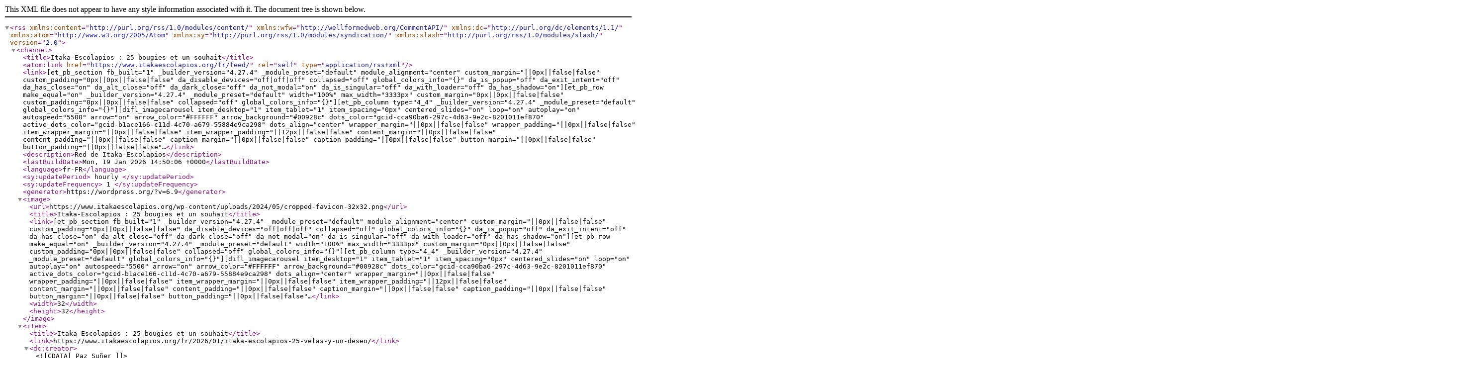

--- FILE ---
content_type: text/xml;charset=UTF-8
request_url: https://www.itakaescolapios.org/fr/feed/
body_size: 22524
content:
<?xml version="1.0" encoding="UTF-8"?><rss version="2.0"
	xmlns:content="http://purl.org/rss/1.0/modules/content/"
	xmlns:wfw="http://wellformedweb.org/CommentAPI/"
	xmlns:dc="http://purl.org/dc/elements/1.1/"
	xmlns:atom="http://www.w3.org/2005/Atom"
	xmlns:sy="http://purl.org/rss/1.0/modules/syndication/"
	xmlns:slash="http://purl.org/rss/1.0/modules/slash/"
	>

<channel>
	<title>Itaka-Escolapios : 25 bougies et un souhait</title>
	<atom:link href="https://www.itakaescolapios.org/fr/feed/" rel="self" type="application/rss+xml" />
	<link>[et_pb_section fb_built="1" _builder_version="4.27.4" _module_preset="default" module_alignment="center" custom_margin="&#124;&#124;0px&#124;&#124;false&#124;false" custom_padding="0px&#124;&#124;0px&#124;&#124;false&#124;false" da_disable_devices="off&#124;off&#124;off" collapsed="off" global_colors_info="{}" da_is_popup="off" da_exit_intent="off" da_has_close="on" da_alt_close="off" da_dark_close="off" da_not_modal="on" da_is_singular="off" da_with_loader="off" da_has_shadow="on"][et_pb_row make_equal="on" _builder_version="4.27.4" _module_preset="default" width="100%" max_width="3333px" custom_margin="0px&#124;&#124;0px&#124;&#124;false&#124;false" custom_padding="0px&#124;&#124;0px&#124;&#124;false&#124;false" collapsed="off" global_colors_info="{}"][et_pb_column type="4_4" _builder_version="4.27.4" _module_preset="default" global_colors_info="{}"][difl_imagecarousel item_desktop="1" item_tablet="1" item_spacing="0px" centered_slides="on" loop="on" autoplay="on" autospeed="5500" arrow="on" arrow_color="#FFFFFF" arrow_background="#00928c" dots_color="gcid-cca90ba6-297c-4d63-9e2c-8201011ef870" active_dots_color="gcid-b1ace166-c11d-4c70-a679-55884e9ca298" dots_align="center" wrapper_margin="&#124;&#124;0px&#124;&#124;false&#124;false" wrapper_padding="&#124;&#124;0px&#124;&#124;false&#124;false" item_wrapper_margin="&#124;&#124;0px&#124;&#124;false&#124;false" item_wrapper_padding="&#124;&#124;12px&#124;&#124;false&#124;false" content_margin="&#124;&#124;0px&#124;&#124;false&#124;false" content_padding="&#124;&#124;0px&#124;&#124;false&#124;false" caption_margin="&#124;&#124;0px&#124;&#124;false&#124;false" caption_padding="&#124;&#124;0px&#124;&#124;false&#124;false" button_margin="&#124;&#124;0px&#124;&#124;false&#124;false" button_padding="&#124;&#124;0px&#124;&#124;false&#124;false"…</link>
	<description>Red de Itaka-Escolapios</description>
	<lastBuildDate>Mon, 19 Jan 2026 14:50:06 +0000</lastBuildDate>
	<language>fr-FR</language>
	<sy:updatePeriod>
	hourly	</sy:updatePeriod>
	<sy:updateFrequency>
	1	</sy:updateFrequency>
	<generator>https://wordpress.org/?v=6.9</generator>

<image>
	<url>https://www.itakaescolapios.org/wp-content/uploads/2024/05/cropped-favicon-32x32.png</url>
	<title>Itaka-Escolapios : 25 bougies et un souhait</title>
	<link>[et_pb_section fb_built="1" _builder_version="4.27.4" _module_preset="default" module_alignment="center" custom_margin="||0px||false|false" custom_padding="0px||0px||false|false" da_disable_devices="off|off|off" collapsed="off" global_colors_info="{}" da_is_popup="off" da_exit_intent="off" da_has_close="on" da_alt_close="off" da_dark_close="off" da_not_modal="on" da_is_singular="off" da_with_loader="off" da_has_shadow="on"][et_pb_row make_equal="on" _builder_version="4.27.4" _module_preset="default" width="100%" max_width="3333px" custom_margin="0px||0px||false|false" custom_padding="0px||0px||false|false" collapsed="off" global_colors_info="{}"][et_pb_column type="4_4" _builder_version="4.27.4" _module_preset="default" global_colors_info="{}"][difl_imagecarousel item_desktop="1" item_tablet="1" item_spacing="0px" centered_slides="on" loop="on" autoplay="on" autospeed="5500" arrow="on" arrow_color="#FFFFFF" arrow_background="#00928c" dots_color="gcid-cca90ba6-297c-4d63-9e2c-8201011ef870" active_dots_color="gcid-b1ace166-c11d-4c70-a679-55884e9ca298" dots_align="center" wrapper_margin="||0px||false|false" wrapper_padding="||0px||false|false" item_wrapper_margin="||0px||false|false" item_wrapper_padding="||12px||false|false" content_margin="||0px||false|false" content_padding="||0px||false|false" caption_margin="||0px||false|false" caption_padding="||0px||false|false" button_margin="||0px||false|false" button_padding="||0px||false|false"…</link>
	<width>32</width>
	<height>32</height>
</image> 
	<item>
		<title>Itaka-Escolapios : 25 bougies et un souhait</title>
		<link>https://www.itakaescolapios.org/fr/2026/01/itaka-escolapios-25-velas-y-un-deseo/</link>
		
		<dc:creator><![CDATA[Paz Suñer]]></dc:creator>
		<pubDate>Tue, 20 Jan 2026 10:00:35 +0000</pubDate>
				<category><![CDATA[25 aniversario]]></category>
		<category><![CDATA[Aniversario]]></category>
		<category><![CDATA[camino]]></category>
		<category><![CDATA[celebración]]></category>
		<category><![CDATA[futuro]]></category>
		<category><![CDATA[Itaka Escolapios]]></category>
		<guid isPermaLink="false">https://www.itakaescolapios.org/?p=329753</guid>

					<description><![CDATA[<p>Le début d'une nouvelle année apporte toujours avec lui une atmosphère de renouveau et d'espoir. Et cette année qui vient de commencer revêt une importance particulière pour notre réseau. Le 9 mars prochain, le réseau Itaka-Escolapios fêtera son vingt-cinquième anniversaire, consolidant ainsi sa position en tant que plateforme éducative de transformation sociale.</p>
<p>La entrada <a href="https://www.itakaescolapios.org/fr/2026/01/itaka-escolapios-25-velas-y-un-deseo/">Itaka-Escolapios : 25 bougies et un souhait</a> se publicó primero en <a href="https://www.itakaescolapios.org/fr/">Itaka-Escolapios</a>.</p>
]]></description>
										<content:encoded><![CDATA[<div class="et_pb_section et_pb_section_0 et_pb_equal_columns et_section_specialty" >
				
				
				
				
				
				<div class="et_pb_row et_pb_gutters2">
				<div class="et_pb_column et_pb_column_3_4 et_pb_column_0   et_pb_specialty_column  et_pb_css_mix_blend_mode_passthrough">
				
				
				
				
				<div class="et_pb_with_border et_pb_row_inner et_pb_row_inner_0">
				<div class="et_pb_column et_pb_column_4_4 et_pb_column_inner et_pb_column_inner_0 et-last-child">
				
				
				
				
				<div class="et_pb_module et_pb_text et_pb_text_0  et_pb_text_align_left et_pb_bg_layout_light">
				
				
				
				
				<div class="et_pb_text_inner"><h1><strong>Itaka-Escolapios : 25 bougies et un souhait</strong></h1></div>
			</div><div class="et_pb_module et_pb_text et_pb_text_1  et_pb_text_align_right et_pb_bg_layout_light">
				
				
				
				
				
			</div>
			</div>
				
				
				
				
			</div><div class="et_pb_with_border et_pb_row_inner et_pb_row_inner_1">
				<div class="et_pb_column et_pb_column_4_4 et_pb_column_inner et_pb_column_inner_1 et-last-child">
				
				
				
				
				<div class="et_pb_module et_pb_text et_pb_text_2  et_pb_text_align_left et_pb_bg_layout_light">
				
				
				
				
				<div class="et_pb_text_inner"><p>Le début d'une nouvelle année apporte toujours avec lui une atmosphère de renouveau et d'espoir. Et cette année qui vient de commencer revêt une importance particulière pour notre réseau. Le 9 mars prochain, le réseau Itaka-Escolapios fêtera son vingt-cinquième anniversaire, consolidant ainsi sa position en tant que plateforme éducative de transformation sociale.</p>
<p>Il y a cinq lustres, ceux qui ont jeté les bases du réseau ont allumé une flamme dont ils n'imaginaient certainement pas la durée, ni à quel point elle se multiplierait, ni jusqu'où sa lumière se propagerait. Aujourd'hui, ce n'est plus une seule bougie allumée, mais vingt-cinq. Et aujourd'hui, Itaka-Escolapios poursuit la mission de Calasanz à travers un réseau qui relie des personnes, des pays et des projets. Nous ne célébrons pas simplement le temps qui passe, le nombre de bougies allumées chaque année, mais tout ce qu'elles parviennent à éclairer ; nous célébrons la vitalité d'une plateforme qui soutient actuellement des œuvres éducatives, des processus pastoraux, des centres culturels, des foyers d'accueil et des programmes d'aide aux secteurs les plus pauvres sur plusieurs continents.</p>
<p>Célébrer un anniversaire, c'est regarder le passé et faire un bilan reconnaissant. Pour ceux qui ont commencé cette histoire et pour ceux qui la poursuivent, car dans chaque coin où Itaka-Escolapios est présent, il y a une communauté qui croit fermement qu'un monde plus juste est possible si nous investissons dans le présent de l'enfance et de la jeunesse. Pour les bénévoles qui donnent de leur temps pour transformer les réalités, pour tous ceux qui partagent la mission, pour les Fraternités qui font partie de l'âme du Réseau, pour ceux qui partagent leurs ressources, et pour Dieu qui a été un fidèle compagnon sur le chemin.</p>
<p>À l'approche de notre date anniversaire, nous invitons tout le monde, chaque éducateur et chaque jeune, à se sentir partie prenante de cette histoire. L'anniversaire du 9 mars est une invitation à une fête « en sortie » qui se manifeste dans un réseau qui veut continuer à grandir et à se donner au service des présences. Je dirais - comprenez bien l'expression - que non seulement nous ne voulons pas souffler les bougies pour les éteindre, mais que nous voulons en allumer encore beaucoup plus.</p>
<p>Nous commençons cette année avec la joie de savoir que nous sommes nombreux à partager ce chemin. Que le souhait que nous formulons en cette date anniversaire soit que nous soyons plus unis, plus engagés et plus convaincus que l'éducation-évangélisation est la meilleure façon de changer le monde. Bonne année anniversaire à toute la famille du Réseau Itaka-Escolapios !</p>
<p><em>Juan Alfonzo Serra, président du réseau Itaka-Escolapios</em></p></div>
			</div>
			</div>
				
				
				
				
			</div><div class="et_pb_with_border et_pb_row_inner et_pb_row_inner_2">
				<div class="et_pb_column et_pb_column_4_4 et_pb_column_inner et_pb_column_inner_2 et-last-child">
				
				
				
				
				<div class="et_pb_module difl_imagecarousel difl_imagecarousel_0 has_lightbox">
				
				
				
				
				
				
				<div class="et_pb_module_inner">
					<div class="df_ic_container" data-settings='{"effect":"slide","desktop":"2","tablet":"1","mobile":"1","variable_width":"off","loop":true,"item_spacing":"30px","item_spacing_tablet":"","item_spacing_phone":"","arrow":"off","dots":"on","autoplay":"off","auto_delay":"2000","speed":"500","pause_hover":"off","centeredSlides":"off","order":"0","use_lightbox":"on","use_lightbox_caption":"off"}' data-item="2" data-itemtablet="1" data-itemphone="1">
                <div class="df_ic_inner_wrapper">
                    <div class="swiper-container">
                        <div class="swiper-wrapper">
                            <div class="et_pb_module difl_imagecarouselitem difl_imagecarouselitem_0 swiper-slide">
				
				
				
				
				
				
				<div class="et_pb_module_inner">
					 <div class="df_ici_container" data-src="https://www.itakaescolapios.org/wp-content/uploads/2026/01/CARTEL-25-ANIVERSARIO-ITAKA-def.jpg" >
                <div class="ic_image_wrapper"><img decoding="async" class="df-ic-image" src="https://www.itakaescolapios.org/wp-content/uploads/2026/01/CARTEL-25-ANIVERSARIO-ITAKA-def.jpg" alt="" /></div><div class="overlay_wrapper"></div>
            </div>
				</div>
			</div><div class="et_pb_module difl_imagecarouselitem difl_imagecarouselitem_1 swiper-slide">
				
				
				
				
				
				
				<div class="et_pb_module_inner">
					 <div class="df_ici_container" data-src="https://www.itakaescolapios.org/wp-content/uploads/2026/01/CARTEL-25-ANIVERSARIO-ITAKA-def-eng.jpg" >
                <div class="ic_image_wrapper"><img decoding="async" class="df-ic-image" src="https://www.itakaescolapios.org/wp-content/uploads/2026/01/CARTEL-25-ANIVERSARIO-ITAKA-def-eng.jpg" alt="" /></div><div class="overlay_wrapper"></div>
            </div>
				</div>
			</div><div class="et_pb_module difl_imagecarouselitem difl_imagecarouselitem_2 swiper-slide">
				
				
				
				
				
				
				<div class="et_pb_module_inner">
					 <div class="df_ici_container" data-src="https://www.itakaescolapios.org/wp-content/uploads/2026/01/CARTEL-25-ANIVERSARIO-ITAKA-def-eusk.jpg" >
                <div class="ic_image_wrapper"><img decoding="async" class="df-ic-image" src="https://www.itakaescolapios.org/wp-content/uploads/2026/01/CARTEL-25-ANIVERSARIO-ITAKA-def-eusk.jpg" alt="" /></div><div class="overlay_wrapper"></div>
            </div>
				</div>
			</div><div class="et_pb_module difl_imagecarouselitem difl_imagecarouselitem_3 swiper-slide">
				
				
				
				
				
				
				<div class="et_pb_module_inner">
					 <div class="df_ici_container" data-src="https://www.itakaescolapios.org/wp-content/uploads/2026/01/CARTEL-25-ANIVERSARIO-ITAKA-def-fra.jpg" >
                <div class="ic_image_wrapper"><img decoding="async" class="df-ic-image" src="https://www.itakaescolapios.org/wp-content/uploads/2026/01/CARTEL-25-ANIVERSARIO-ITAKA-def-fra.jpg" alt="" /></div><div class="overlay_wrapper"></div>
            </div>
				</div>
			</div><div class="et_pb_module difl_imagecarouselitem difl_imagecarouselitem_4 swiper-slide">
				
				
				
				
				
				
				<div class="et_pb_module_inner">
					 <div class="df_ici_container" data-src="https://www.itakaescolapios.org/wp-content/uploads/2026/01/CARTEL-25-ANIVERSARIO-ITAKA-def-port.jpg" >
                <div class="ic_image_wrapper"><img decoding="async" class="df-ic-image" src="https://www.itakaescolapios.org/wp-content/uploads/2026/01/CARTEL-25-ANIVERSARIO-ITAKA-def-port.jpg" alt="" /></div><div class="overlay_wrapper"></div>
            </div>
				</div>
			</div><div class="et_pb_module difl_imagecarouselitem difl_imagecarouselitem_5 swiper-slide">
				
				
				
				
				
				
				<div class="et_pb_module_inner">
					 <div class="df_ici_container" data-src="https://www.itakaescolapios.org/wp-content/uploads/2026/01/CARTEL-25-ANIVERSARIO-ITAKA-def-val.jpg" >
                <div class="ic_image_wrapper"><img decoding="async" class="df-ic-image" src="https://www.itakaescolapios.org/wp-content/uploads/2026/01/CARTEL-25-ANIVERSARIO-ITAKA-def-val.jpg" alt="" /></div><div class="overlay_wrapper"></div>
            </div>
				</div>
			</div>
                        </div>
                    </div>
                    
                </div>
                <div class="swiper-pagination ic-dots-0"></div>
            </div>
				</div>
			</div>
			</div>
				
				
				
				
			</div><div class="et_pb_with_border et_pb_row_inner et_pb_row_inner_3">
				<div class="et_pb_column et_pb_column_4_4 et_pb_column_inner et_pb_column_inner_3 et-last-child">
				
				
				
				
				<div class="et_pb_with_border et_pb_module et_pb_text et_pb_text_3  et_pb_text_align_left et_pb_bg_layout_light">
				
				
				
				
				
			</div><div class="et_pb_module difl_imagecarousel difl_imagecarousel_1">
				
				
				
				
				
				
				<div class="et_pb_module_inner">
					<div class="df_ic_container" data-settings='{"effect":"slide","desktop":"3","tablet":"3","mobile":"1","variable_width":"off","loop":false,"item_spacing":"30px","item_spacing_tablet":"","item_spacing_phone":"","arrow":"off","dots":"off","autoplay":"off","auto_delay":"2000","speed":"500","pause_hover":"off","centeredSlides":"off","order":"1","use_lightbox":"off","use_lightbox_caption":"off"}' data-item="3" data-itemtablet="3" data-itemphone="1">
                <div class="df_ic_inner_wrapper">
                    <div class="swiper-container">
                        <div class="swiper-wrapper">
                            <div class="et_pb_module difl_imagecarouselitem difl_imagecarouselitem_6 et_clickable swiper-slide">
				
				
				
				
				
				
				<div class="et_pb_module_inner">
					 <div class="df_ici_container" data-src="https://www.itakaescolapios.org/wp-content/uploads/2025/02/BANNERS-CAMPANA-INFERIOR-5005003.jpg" >
                <div class="ic_image_wrapper"><img decoding="async" class="df-ic-image" src="https://www.itakaescolapios.org/wp-content/uploads/2025/02/BANNERS-CAMPANA-INFERIOR-5005003.jpg" alt="" /></div><div class="overlay_wrapper"></div>
            </div>
				</div>
			</div><div class="et_pb_module difl_imagecarouselitem difl_imagecarouselitem_7 et_clickable swiper-slide">
				
				
				
				
				
				
				<div class="et_pb_module_inner">
					 <div class="df_ici_container" data-src="https://www.itakaescolapios.org/wp-content/uploads/2025/02/BANNERS-VOLUNTARIADO-INFERIOR-5005003.jpg" >
                <div class="ic_image_wrapper"><img decoding="async" class="df-ic-image" src="https://www.itakaescolapios.org/wp-content/uploads/2025/02/BANNERS-VOLUNTARIADO-INFERIOR-5005003.jpg" alt="" /></div><div class="overlay_wrapper"></div>
            </div>
				</div>
			</div><div class="et_pb_module difl_imagecarouselitem difl_imagecarouselitem_8 et_clickable swiper-slide">
				
				
				
				
				
				
				<div class="et_pb_module_inner">
					 <div class="df_ici_container" data-src="https://www.itakaescolapios.org/wp-content/uploads/2025/02/BANNERS-EDUCA-INFERIOR-5005003.jpg" >
                <div class="ic_image_wrapper"><img decoding="async" class="df-ic-image" src="https://www.itakaescolapios.org/wp-content/uploads/2025/02/BANNERS-EDUCA-INFERIOR-5005003.jpg" alt="" /></div><div class="overlay_wrapper"></div>
            </div>
				</div>
			</div>
                        </div>
                    </div>
                    
                </div>
                
            </div>
				</div>
			</div>
			</div>
				
				
				
				
			</div>
			</div><div class="et_pb_column et_pb_column_1_4 et_pb_column_1    et_pb_css_mix_blend_mode_passthrough">
				
				
				
				
				<div class="et_pb_module difl_imagecarousel difl_imagecarousel_2 extiendeenlacedeboton">
				
				
				
				
				
				
				<div class="et_pb_module_inner">
					<div class="df_ic_container" data-settings='{"effect":"slide","desktop":"1","tablet":"1","mobile":"1","variable_width":"off","loop":true,"item_spacing":"30px","item_spacing_tablet":"","item_spacing_phone":"","arrow":"off","dots":"on","autoplay":"on","auto_delay":"3500","speed":"500","pause_hover":"off","centeredSlides":"off","order":"2","use_lightbox":"off","use_lightbox_caption":"off"}' data-item="1" data-itemtablet="1" data-itemphone="1">
                <div class="df_ic_inner_wrapper">
                    <div class="swiper-container">
                        <div class="swiper-wrapper">
                            <div class="et_pb_module difl_imagecarouselitem difl_imagecarouselitem_9 swiper-slide">
				
				
				
				
				
				
				<div class="et_pb_module_inner">
					 <div class="df_ici_container" data-src="https://www.itakaescolapios.org/wp-content/uploads/2025/02/banners-500x500-fra.jpg" >
                <div class="ic_image_wrapper"><img decoding="async" class="df-ic-image" src="https://www.itakaescolapios.org/wp-content/uploads/2025/02/banners-500x500-fra.jpg" alt="" /></div><div class="overlay_wrapper"><div class="content"> <div class="df_ic_button_wrapper">
                <a class="df_ic_button" href="/es/colabora" >bot</a>
            </div></div></div>
            </div>
				</div>
			</div><div class="et_pb_module difl_imagecarouselitem difl_imagecarouselitem_10 swiper-slide">
				
				
				
				
				
				
				<div class="et_pb_module_inner">
					 <div class="df_ici_container" data-src="https://www.itakaescolapios.org/wp-content/uploads/2025/02/banners-500x500-fra2.jpg" >
                <div class="ic_image_wrapper"><img decoding="async" class="df-ic-image" src="https://www.itakaescolapios.org/wp-content/uploads/2025/02/banners-500x500-fra2.jpg" alt="" /></div><div class="overlay_wrapper"><div class="content"> <div class="df_ic_button_wrapper">
                <a class="df_ic_button" href="/es/suscribete/" >bot</a>
            </div></div></div>
            </div>
				</div>
			</div>
                        </div>
                    </div>
                    
                </div>
                <div class="swiper-pagination ic-dots-2"></div>
            </div>
				</div>
			</div><div class="et_pb_with_border et_pb_module et_pb_text et_pb_text_4  et_pb_text_align_left et_pb_bg_layout_light">
				
				
				
				
				<div class="et_pb_text_inner"><h1>Dernières nouvelles</h1></div>
			</div><div class="et_pb_module difl_blogcarousel difl_blogcarousel_0">
				
				
				
				
				
				
				<div class="et_pb_module_inner">
					<div class="df_blogcarousel_container" data-settings='{"effect":"slide","desktop":"1","tablet":"1","mobile":"1","loop":true,"item_spacing":"30px","item_spacing_tablet":"","item_spacing_phone":"","arrow":"off","dots":"on","autoplay":"off","auto_delay":"2000","speed":"500","pause_hover":"off","centeredSlides":"off","order":"0"}' data-item="1" data-itemtablet="1" data-itemphone="1">
                <div class="swiper-container"><div class="df-posts-wrap swiper-wrapper">                <article id="post-329753" class="df-post-item swiper-slide v2 df-equal-height post-329753 post type-post status-publish format-standard has-post-thumbnail hentry category-25-aniversario tag-25-aniversario tag-aniversario tag-camino tag-celebracion tag-futuro tag-itaka-escolapios">
                    <div class="df-post-outer-wrap df-hover-trigger" style="background-image:url(https://www.itakaescolapios.org/wp-content/uploads/2026/01/articulo.jpg); 
            background-size: cover; 
            background-repeat: no-repeat;
            background-position: center;
            background-origin: border-box;">
                                                <div class="df-post-inner-wrap">
                            <div class="df-item-wrap df-post-title-wrap difl_postitem_0 ">
            
            <h2 class="df-post-title">
                <a href="https://www.itakaescolapios.org/fr/2026/01/itaka-escolapios-25-velas-y-un-deseo/">
                    Itaka-Escolapios : 25 bougies et un souhait
                </a>
            </h2>     
        </div><span class="df-item-wrap df-post-date-wrap difl_postitem_1 "> <span class="et-pb-icon">&#xe023;</span>  20-janvier-2026  </span>                        </div>
                    </div>
                </article>
                </div></div>
            </div><div class="swiper-pagination bc-dots-0"></div>
				</div>
			</div><div class="et_pb_module et_pb_text et_pb_text_5  et_pb_text_align_left et_pb_bg_layout_light">
				
				
				
				
				<div class="et_pb_text_inner"><h1 style="text-align: center;">Suivez-nous sur</h1></div>
			</div><ul class="et_pb_module et_pb_social_media_follow et_pb_social_media_follow_0 redes-portada-sede clearfix  et_pb_text_align_center et_pb_bg_layout_light">
				
				
				
				
				<li
            class='et_pb_social_media_follow_network_0 et_pb_social_icon et_pb_social_network_link  et-social-facebook'><a
              href='#'
              class='icon et_pb_with_border'
              title='Suivez sur Facebook'
               target="_blank"><span
                class='et_pb_social_media_follow_network_name'
                aria-hidden='true'
                >Suivre</span></a></li><li
            class='et_pb_social_media_follow_network_1 et_pb_social_icon et_pb_social_network_link  et-social-instagram'><a
              href='#'
              class='icon et_pb_with_border'
              title='Suivez sur Instagram'
               target="_blank"><span
                class='et_pb_social_media_follow_network_name'
                aria-hidden='true'
                >Suivre</span></a></li><li
            class='et_pb_social_media_follow_network_2 et_pb_social_icon et_pb_social_network_link  et-social-youtube'><a
              href='#'
              class='icon et_pb_with_border'
              title='Suivez sur Youtube'
               target="_blank"><span
                class='et_pb_social_media_follow_network_name'
                aria-hidden='true'
                >Suivre</span></a></li>
			</ul><div class="et_pb_module difl_imagecarousel difl_imagecarousel_3 extiendeenlacedeboton">
				
				
				
				
				
				
				<div class="et_pb_module_inner">
					<div class="df_ic_container" data-settings='{"effect":"slide","desktop":"1","tablet":"1","mobile":"1","variable_width":"off","loop":true,"item_spacing":"30px","item_spacing_tablet":"","item_spacing_phone":"","arrow":"off","dots":"on","autoplay":"on","auto_delay":"3500","speed":"500","pause_hover":"off","centeredSlides":"off","order":"3","use_lightbox":"off","use_lightbox_caption":"off"}' data-item="1" data-itemtablet="1" data-itemphone="1">
                <div class="df_ic_inner_wrapper">
                    <div class="swiper-container">
                        <div class="swiper-wrapper">
                            <div class="et_pb_module difl_imagecarouselitem difl_imagecarouselitem_11 swiper-slide">
				
				
				
				
				
				
				<div class="et_pb_module_inner">
					 <div class="df_ici_container" data-src="https://www.itakaescolapios.org/wp-content/uploads/2025/02/banners-500x500-fra5.jpg" >
                <div class="ic_image_wrapper"><img decoding="async" class="df-ic-image" src="https://www.itakaescolapios.org/wp-content/uploads/2025/02/banners-500x500-fra5.jpg" alt="" /></div><div class="overlay_wrapper"><div class="content"> <div class="df_ic_button_wrapper">
                <a class="df_ic_button" href="/es/que-hacemos/formacion/" >bot</a>
            </div></div></div>
            </div>
				</div>
			</div><div class="et_pb_module difl_imagecarouselitem difl_imagecarouselitem_12 swiper-slide">
				
				
				
				
				
				
				<div class="et_pb_module_inner">
					 <div class="df_ici_container" data-src="https://www.itakaescolapios.org/wp-content/uploads/2025/02/banners-500x500-fra3.jpg" >
                <div class="ic_image_wrapper"><img decoding="async" class="df-ic-image" src="https://www.itakaescolapios.org/wp-content/uploads/2025/02/banners-500x500-fra3.jpg" alt="" /></div><div class="overlay_wrapper"><div class="content"> <div class="df_ic_button_wrapper">
                <a class="df_ic_button" href="/es/publicaciones" >bot</a>
            </div></div></div>
            </div>
				</div>
			</div><div class="et_pb_module difl_imagecarouselitem difl_imagecarouselitem_13 swiper-slide">
				
				
				
				
				
				
				<div class="et_pb_module_inner">
					 <div class="df_ici_container" data-src="https://www.itakaescolapios.org/wp-content/uploads/2025/02/banners-500x500-fra4.jpg" >
                <div class="ic_image_wrapper"><img decoding="async" class="df-ic-image" src="https://www.itakaescolapios.org/wp-content/uploads/2025/02/banners-500x500-fra4.jpg" alt="" /></div><div class="overlay_wrapper"><div class="content"> <div class="df_ic_button_wrapper">
                <a class="df_ic_button" href="/es/noticias/" >bot</a>
            </div></div></div>
            </div>
				</div>
			</div>
                        </div>
                    </div>
                    
                </div>
                <div class="swiper-pagination ic-dots-3"></div>
            </div>
				</div>
			</div>
			</div>
				</div>
				
			</div>
<p>La entrada <a href="https://www.itakaescolapios.org/fr/2026/01/itaka-escolapios-25-velas-y-un-deseo/">Itaka-Escolapios : 25 bougies et un souhait</a> se publicó primero en <a href="https://www.itakaescolapios.org/fr/">Itaka-Escolapios</a>.</p>
]]></content:encoded>
					
		
		
			</item>
		<item>
		<title>Étendre ses racines avec le Mouvement Calasanz aux Philippines</title>
		<link>https://www.itakaescolapios.org/fr/2026/01/extendiendo-raices-con-movimiento-calasanz-en-filipinas/</link>
		
		<dc:creator><![CDATA[Paz Suñer]]></dc:creator>
		<pubDate>Mon, 19 Jan 2026 10:42:03 +0000</pubDate>
				<category><![CDATA[Filipinas]]></category>
		<category><![CDATA[25ItakaEscolapios]]></category>
		<category><![CDATA[Movimiento Calasanz]]></category>
		<guid isPermaLink="false">https://www.itakaescolapios.org/?p=329715</guid>

					<description><![CDATA[<p>L'atelier du Mouvement Calasanz du samedi a repris avec succès dans la chapelle de Barangay Cabanbanan pour célébrer la fête du Seigneur Santo Niño, en lien avec les 25 ans d'Itaka-Escolapios qui étend ses racines. </p>
<p>La entrada <a href="https://www.itakaescolapios.org/fr/2026/01/extendiendo-raices-con-movimiento-calasanz-en-filipinas/">Étendre ses racines avec le Mouvement Calasanz aux Philippines</a> se publicó primero en <a href="https://www.itakaescolapios.org/fr/">Itaka-Escolapios</a>.</p>
]]></description>
										<content:encoded><![CDATA[<div class="et_pb_section et_pb_section_1 et_pb_equal_columns et_section_specialty" >
				
				
				
				
				
				<div class="et_pb_row et_pb_gutters2">
				<div class="et_pb_column et_pb_column_3_4 et_pb_column_2   et_pb_specialty_column  et_pb_css_mix_blend_mode_passthrough">
				
				
				
				
				<div class="et_pb_with_border et_pb_row_inner et_pb_row_inner_4">
				<div class="et_pb_column et_pb_column_4_4 et_pb_column_inner et_pb_column_inner_4 et-last-child">
				
				
				
				
				<div class="et_pb_module et_pb_text et_pb_text_6  et_pb_text_align_left et_pb_bg_layout_light">
				
				
				
				
				<div class="et_pb_text_inner"><h1><strong>Étendre ses racines avec le Mouvement Calasanz aux Philippines</strong></h1></div>
			</div><div class="et_pb_module et_pb_text et_pb_text_7  et_pb_text_align_right et_pb_bg_layout_light">
				
				
				
				
				
			</div>
			</div>
				
				
				
				
			</div><div class="et_pb_with_border et_pb_row_inner et_pb_row_inner_5">
				<div class="et_pb_column et_pb_column_4_4 et_pb_column_inner et_pb_column_inner_5 et-last-child">
				
				
				
				
				<div class="et_pb_module et_pb_text et_pb_text_8  et_pb_text_align_left et_pb_bg_layout_light">
				
				
				
				
				<div class="et_pb_text_inner"><p>L'atelier du Mouvement Calasanz du samedi a repris avec succès dans la chapelle de Barangay Cabanbanan pour célébrer la fête du Seigneur Santo Niño, en lien avec les 25 ans d'Itaka-Escolapios qui étend ses racines. Cette activité significative a marqué le début de notre mission visant à étendre le Mouvement Calasanz aux différentes chapelles de San Vicente, enracinées dans la foi, le service et la mission.</p>
<p>Nos Aventuriers ont participé activement à des activités formatives et créatives tout en découvrant la vie et la mission de notre père fondateur, Saint Joseph Calasanz. La présence joyeuse et l'engagement de nos promoteurs, en particulier ceux de Barangay Cabanbanan, ont rendu la célébration vraiment vivante et fructueuse.</p>
<p>Alors qu'Itaka-Escolapios célèbre 25 ans d'expansion, nous continuons à approfondir notre mission d'accompagnement des enfants et des communautés à travers l'éducation et l'évangélisation.</p>
<p> </p></div>
			</div>
			</div>
				
				
				
				
			</div><div class="et_pb_with_border et_pb_row_inner et_pb_row_inner_6">
				<div class="et_pb_column et_pb_column_4_4 et_pb_column_inner et_pb_column_inner_6 et-last-child">
				
				
				
				
				<div class="et_pb_module difl_imagecarousel difl_imagecarousel_4 has_lightbox">
				
				
				
				
				
				
				<div class="et_pb_module_inner">
					<div class="df_ic_container" data-settings='{"effect":"slide","desktop":"2","tablet":"1","mobile":"1","variable_width":"off","loop":true,"item_spacing":"30px","item_spacing_tablet":"","item_spacing_phone":"","arrow":"off","dots":"on","autoplay":"off","auto_delay":"2000","speed":"500","pause_hover":"off","centeredSlides":"off","order":"4","use_lightbox":"on","use_lightbox_caption":"off"}' data-item="2" data-itemtablet="1" data-itemphone="1">
                <div class="df_ic_inner_wrapper">
                    <div class="swiper-container">
                        <div class="swiper-wrapper">
                            <div class="et_pb_module difl_imagecarouselitem difl_imagecarouselitem_14 swiper-slide">
				
				
				
				
				
				
				<div class="et_pb_module_inner">
					 <div class="df_ici_container" data-src="https://www.itakaescolapios.org/wp-content/uploads/2026/01/FILIPINAS1-e1768818262558.jpg" >
                <div class="ic_image_wrapper"><img decoding="async" class="df-ic-image" src="https://www.itakaescolapios.org/wp-content/uploads/2026/01/FILIPINAS1-e1768818262558.jpg" alt="" /></div><div class="overlay_wrapper"></div>
            </div>
				</div>
			</div><div class="et_pb_module difl_imagecarouselitem difl_imagecarouselitem_15 swiper-slide">
				
				
				
				
				
				
				<div class="et_pb_module_inner">
					 <div class="df_ici_container" data-src="https://www.itakaescolapios.org/wp-content/uploads/2026/01/filipinas2.jpg" >
                <div class="ic_image_wrapper"><img decoding="async" class="df-ic-image" src="https://www.itakaescolapios.org/wp-content/uploads/2026/01/filipinas2.jpg" alt="" /></div><div class="overlay_wrapper"></div>
            </div>
				</div>
			</div><div class="et_pb_module difl_imagecarouselitem difl_imagecarouselitem_16 swiper-slide">
				
				
				
				
				
				
				<div class="et_pb_module_inner">
					 <div class="df_ici_container" data-src="https://www.itakaescolapios.org/wp-content/uploads/2026/01/filipinas3.jpg" >
                <div class="ic_image_wrapper"><img decoding="async" class="df-ic-image" src="https://www.itakaescolapios.org/wp-content/uploads/2026/01/filipinas3.jpg" alt="" /></div><div class="overlay_wrapper"></div>
            </div>
				</div>
			</div><div class="et_pb_module difl_imagecarouselitem difl_imagecarouselitem_17 swiper-slide">
				
				
				
				
				
				
				<div class="et_pb_module_inner">
					 <div class="df_ici_container" data-src="https://www.itakaescolapios.org/wp-content/uploads/2026/01/filipinas4.jpg" >
                <div class="ic_image_wrapper"><img decoding="async" class="df-ic-image" src="https://www.itakaescolapios.org/wp-content/uploads/2026/01/filipinas4.jpg" alt="" /></div><div class="overlay_wrapper"></div>
            </div>
				</div>
			</div><div class="et_pb_module difl_imagecarouselitem difl_imagecarouselitem_18 swiper-slide">
				
				
				
				
				
				
				<div class="et_pb_module_inner">
					 <div class="df_ici_container" data-src="https://www.itakaescolapios.org/wp-content/uploads/2026/01/filipinas5-e1768818312709.jpg" >
                <div class="ic_image_wrapper"><img decoding="async" class="df-ic-image" src="https://www.itakaescolapios.org/wp-content/uploads/2026/01/filipinas5-e1768818312709.jpg" alt="" /></div><div class="overlay_wrapper"></div>
            </div>
				</div>
			</div><div class="et_pb_module difl_imagecarouselitem difl_imagecarouselitem_19 swiper-slide">
				
				
				
				
				
				
				<div class="et_pb_module_inner">
					 <div class="df_ici_container" data-src="https://www.itakaescolapios.org/wp-content/uploads/2026/01/filipinas6.jpg" >
                <div class="ic_image_wrapper"><img decoding="async" class="df-ic-image" src="https://www.itakaescolapios.org/wp-content/uploads/2026/01/filipinas6.jpg" alt="" /></div><div class="overlay_wrapper"></div>
            </div>
				</div>
			</div><div class="et_pb_module difl_imagecarouselitem difl_imagecarouselitem_20 swiper-slide">
				
				
				
				
				
				
				<div class="et_pb_module_inner">
					 <div class="df_ici_container" data-src="https://www.itakaescolapios.org/wp-content/uploads/2026/01/filipinas9-e1768818395979.jpg" >
                <div class="ic_image_wrapper"><img decoding="async" class="df-ic-image" src="https://www.itakaescolapios.org/wp-content/uploads/2026/01/filipinas9-e1768818395979.jpg" alt="" /></div><div class="overlay_wrapper"></div>
            </div>
				</div>
			</div><div class="et_pb_module difl_imagecarouselitem difl_imagecarouselitem_21 swiper-slide">
				
				
				
				
				
				
				<div class="et_pb_module_inner">
					 <div class="df_ici_container" data-src="https://www.itakaescolapios.org/wp-content/uploads/2026/01/filipinas10-e1768818429815.jpg" >
                <div class="ic_image_wrapper"><img decoding="async" class="df-ic-image" src="https://www.itakaescolapios.org/wp-content/uploads/2026/01/filipinas10-e1768818429815.jpg" alt="" /></div><div class="overlay_wrapper"></div>
            </div>
				</div>
			</div><div class="et_pb_module difl_imagecarouselitem difl_imagecarouselitem_22 swiper-slide">
				
				
				
				
				
				
				<div class="et_pb_module_inner">
					 <div class="df_ici_container" data-src="https://www.itakaescolapios.org/wp-content/uploads/2026/01/filipinas14.jpg" >
                <div class="ic_image_wrapper"><img decoding="async" class="df-ic-image" src="https://www.itakaescolapios.org/wp-content/uploads/2026/01/filipinas14.jpg" alt="" /></div><div class="overlay_wrapper"></div>
            </div>
				</div>
			</div><div class="et_pb_module difl_imagecarouselitem difl_imagecarouselitem_23 swiper-slide">
				
				
				
				
				
				
				<div class="et_pb_module_inner">
					 <div class="df_ici_container" data-src="https://www.itakaescolapios.org/wp-content/uploads/2026/01/filipinas15-e1768818492391.jpg" >
                <div class="ic_image_wrapper"><img decoding="async" class="df-ic-image" src="https://www.itakaescolapios.org/wp-content/uploads/2026/01/filipinas15-e1768818492391.jpg" alt="" /></div><div class="overlay_wrapper"></div>
            </div>
				</div>
			</div><div class="et_pb_module difl_imagecarouselitem difl_imagecarouselitem_24 swiper-slide">
				
				
				
				
				
				
				<div class="et_pb_module_inner">
					 <div class="df_ici_container" data-src="https://www.itakaescolapios.org/wp-content/uploads/2026/01/filipinas16-e1768818519576.jpg" >
                <div class="ic_image_wrapper"><img decoding="async" class="df-ic-image" src="https://www.itakaescolapios.org/wp-content/uploads/2026/01/filipinas16-e1768818519576.jpg" alt="" /></div><div class="overlay_wrapper"></div>
            </div>
				</div>
			</div><div class="et_pb_module difl_imagecarouselitem difl_imagecarouselitem_25 swiper-slide">
				
				
				
				
				
				
				<div class="et_pb_module_inner">
					 <div class="df_ici_container" data-src="https://www.itakaescolapios.org/wp-content/uploads/2026/01/filipinas18.jpg" >
                <div class="ic_image_wrapper"><img decoding="async" class="df-ic-image" src="https://www.itakaescolapios.org/wp-content/uploads/2026/01/filipinas18.jpg" alt="" /></div><div class="overlay_wrapper"></div>
            </div>
				</div>
			</div>
                        </div>
                    </div>
                    
                </div>
                <div class="swiper-pagination ic-dots-4"></div>
            </div>
				</div>
			</div>
			</div>
				
				
				
				
			</div><div class="et_pb_with_border et_pb_row_inner et_pb_row_inner_7">
				<div class="et_pb_column et_pb_column_4_4 et_pb_column_inner et_pb_column_inner_7 et-last-child">
				
				
				
				
				<div class="et_pb_with_border et_pb_module et_pb_text et_pb_text_9  et_pb_text_align_left et_pb_bg_layout_light">
				
				
				
				
				
			</div><div class="et_pb_module difl_imagecarousel difl_imagecarousel_5">
				
				
				
				
				
				
				<div class="et_pb_module_inner">
					<div class="df_ic_container" data-settings='{"effect":"slide","desktop":"3","tablet":"3","mobile":"1","variable_width":"off","loop":false,"item_spacing":"30px","item_spacing_tablet":"","item_spacing_phone":"","arrow":"off","dots":"off","autoplay":"off","auto_delay":"2000","speed":"500","pause_hover":"off","centeredSlides":"off","order":"5","use_lightbox":"off","use_lightbox_caption":"off"}' data-item="3" data-itemtablet="3" data-itemphone="1">
                <div class="df_ic_inner_wrapper">
                    <div class="swiper-container">
                        <div class="swiper-wrapper">
                            <div class="et_pb_module difl_imagecarouselitem difl_imagecarouselitem_26 et_clickable swiper-slide">
				
				
				
				
				
				
				<div class="et_pb_module_inner">
					 <div class="df_ici_container" data-src="https://www.itakaescolapios.org/wp-content/uploads/2025/02/BANNERS-CAMPANA-INFERIOR-5005003.jpg" >
                <div class="ic_image_wrapper"><img decoding="async" class="df-ic-image" src="https://www.itakaescolapios.org/wp-content/uploads/2025/02/BANNERS-CAMPANA-INFERIOR-5005003.jpg" alt="" /></div><div class="overlay_wrapper"></div>
            </div>
				</div>
			</div><div class="et_pb_module difl_imagecarouselitem difl_imagecarouselitem_27 et_clickable swiper-slide">
				
				
				
				
				
				
				<div class="et_pb_module_inner">
					 <div class="df_ici_container" data-src="https://www.itakaescolapios.org/wp-content/uploads/2025/02/BANNERS-VOLUNTARIADO-INFERIOR-5005003.jpg" >
                <div class="ic_image_wrapper"><img decoding="async" class="df-ic-image" src="https://www.itakaescolapios.org/wp-content/uploads/2025/02/BANNERS-VOLUNTARIADO-INFERIOR-5005003.jpg" alt="" /></div><div class="overlay_wrapper"></div>
            </div>
				</div>
			</div><div class="et_pb_module difl_imagecarouselitem difl_imagecarouselitem_28 et_clickable swiper-slide">
				
				
				
				
				
				
				<div class="et_pb_module_inner">
					 <div class="df_ici_container" data-src="https://www.itakaescolapios.org/wp-content/uploads/2025/02/BANNERS-EDUCA-INFERIOR-5005003.jpg" >
                <div class="ic_image_wrapper"><img decoding="async" class="df-ic-image" src="https://www.itakaescolapios.org/wp-content/uploads/2025/02/BANNERS-EDUCA-INFERIOR-5005003.jpg" alt="" /></div><div class="overlay_wrapper"></div>
            </div>
				</div>
			</div>
                        </div>
                    </div>
                    
                </div>
                
            </div>
				</div>
			</div>
			</div>
				
				
				
				
			</div>
			</div><div class="et_pb_column et_pb_column_1_4 et_pb_column_3    et_pb_css_mix_blend_mode_passthrough">
				
				
				
				
				<div class="et_pb_module difl_imagecarousel difl_imagecarousel_6 extiendeenlacedeboton">
				
				
				
				
				
				
				<div class="et_pb_module_inner">
					<div class="df_ic_container" data-settings='{"effect":"slide","desktop":"1","tablet":"1","mobile":"1","variable_width":"off","loop":true,"item_spacing":"30px","item_spacing_tablet":"","item_spacing_phone":"","arrow":"off","dots":"on","autoplay":"on","auto_delay":"3500","speed":"500","pause_hover":"off","centeredSlides":"off","order":"6","use_lightbox":"off","use_lightbox_caption":"off"}' data-item="1" data-itemtablet="1" data-itemphone="1">
                <div class="df_ic_inner_wrapper">
                    <div class="swiper-container">
                        <div class="swiper-wrapper">
                            <div class="et_pb_module difl_imagecarouselitem difl_imagecarouselitem_29 swiper-slide">
				
				
				
				
				
				
				<div class="et_pb_module_inner">
					 <div class="df_ici_container" data-src="https://www.itakaescolapios.org/wp-content/uploads/2025/02/banners-500x500-fra.jpg" >
                <div class="ic_image_wrapper"><img decoding="async" class="df-ic-image" src="https://www.itakaescolapios.org/wp-content/uploads/2025/02/banners-500x500-fra.jpg" alt="" /></div><div class="overlay_wrapper"><div class="content"> <div class="df_ic_button_wrapper">
                <a class="df_ic_button" href="/es/colabora" >bot</a>
            </div></div></div>
            </div>
				</div>
			</div><div class="et_pb_module difl_imagecarouselitem difl_imagecarouselitem_30 swiper-slide">
				
				
				
				
				
				
				<div class="et_pb_module_inner">
					 <div class="df_ici_container" data-src="https://www.itakaescolapios.org/wp-content/uploads/2025/02/banners-500x500-fra2.jpg" >
                <div class="ic_image_wrapper"><img decoding="async" class="df-ic-image" src="https://www.itakaescolapios.org/wp-content/uploads/2025/02/banners-500x500-fra2.jpg" alt="" /></div><div class="overlay_wrapper"><div class="content"> <div class="df_ic_button_wrapper">
                <a class="df_ic_button" href="/es/suscribete/" >bot</a>
            </div></div></div>
            </div>
				</div>
			</div>
                        </div>
                    </div>
                    
                </div>
                <div class="swiper-pagination ic-dots-6"></div>
            </div>
				</div>
			</div><div class="et_pb_with_border et_pb_module et_pb_text et_pb_text_10  et_pb_text_align_left et_pb_bg_layout_light">
				
				
				
				
				<div class="et_pb_text_inner"><h1>Dernières nouvelles</h1></div>
			</div><div class="et_pb_module difl_blogcarousel difl_blogcarousel_1">
				
				
				
				
				
				
				<div class="et_pb_module_inner">
					<div class="df_blogcarousel_container" data-settings='{"effect":"slide","desktop":"1","tablet":"1","mobile":"1","loop":true,"item_spacing":"30px","item_spacing_tablet":"","item_spacing_phone":"","arrow":"off","dots":"on","autoplay":"off","auto_delay":"2000","speed":"500","pause_hover":"off","centeredSlides":"off","order":"1"}' data-item="1" data-itemtablet="1" data-itemphone="1">
                <div class="swiper-container"><div class="df-posts-wrap swiper-wrapper">                <article id="post-329715" class="df-post-item swiper-slide v2 df-equal-height post-329715 post type-post status-publish format-standard has-post-thumbnail hentry category-filipinas tag-25itakaescolapios tag-filipinas tag-movimiento-calasanz">
                    <div class="df-post-outer-wrap df-hover-trigger" style="background-image:url(https://www.itakaescolapios.org/wp-content/uploads/2026/01/filipinas3.jpg); 
            background-size: cover; 
            background-repeat: no-repeat;
            background-position: center;
            background-origin: border-box;">
                                                <div class="df-post-inner-wrap">
                            <div class="df-item-wrap df-post-title-wrap difl_postitem_2 ">
            
            <h2 class="df-post-title">
                <a href="https://www.itakaescolapios.org/fr/2026/01/extendiendo-raices-con-movimiento-calasanz-en-filipinas/">
                    Étendre ses racines avec le Mouvement Calasanz aux Philippines
                </a>
            </h2>     
        </div><span class="df-item-wrap df-post-date-wrap difl_postitem_3 "> <span class="et-pb-icon">&#xe023;</span>  19-janvier-2026  </span>                        </div>
                    </div>
                </article>
                                <article id="post-329599" class="df-post-item swiper-slide v2 df-equal-height post-329599 post type-post status-publish format-standard has-post-thumbnail hentry category-filipinas tag-filipinas tag-movimiento-calasanz tag-navidad">
                    <div class="df-post-outer-wrap df-hover-trigger" style="background-image:url(https://www.itakaescolapios.org/wp-content/uploads/2025/12/NAVIDAD-FILIPINAS-1.jpg); 
            background-size: cover; 
            background-repeat: no-repeat;
            background-position: center;
            background-origin: border-box;">
                                                <div class="df-post-inner-wrap">
                            <div class="df-item-wrap df-post-title-wrap difl_postitem_2 ">
            
            <h2 class="df-post-title">
                <a href="https://www.itakaescolapios.org/fr/2025/12/fiesta-de-navidad-de-los-aventureros-2025/">
                    Fête de Noël des aventuriers 2025
                </a>
            </h2>     
        </div><span class="df-item-wrap df-post-date-wrap difl_postitem_3 "> <span class="et-pb-icon">&#xe023;</span>  12-décembre-2025  </span>                        </div>
                    </div>
                </article>
                                <article id="post-328423" class="df-post-item swiper-slide v2 df-equal-height post-328423 post type-post status-publish format-standard has-post-thumbnail hentry category-filipinas tag-bicol tag-celebracion tag-filipinas tag-movimiento-calasanz">
                    <div class="df-post-outer-wrap df-hover-trigger" style="background-image:url(https://www.itakaescolapios.org/wp-content/uploads/2025/09/NOTICIA-2.1.jpg); 
            background-size: cover; 
            background-repeat: no-repeat;
            background-position: center;
            background-origin: border-box;">
                                                <div class="df-post-inner-wrap">
                            <div class="df-item-wrap df-post-title-wrap difl_postitem_2 ">
            
            <h2 class="df-post-title">
                <a href="https://www.itakaescolapios.org/fr/2025/09/movimiento-calasanz-de-filipinas-celebra-el-dia-de-la-virgen/">
                    Le Mouvement Calasanz des Philippines célèbre la fête de la Vierge
                </a>
            </h2>     
        </div><span class="df-item-wrap df-post-date-wrap difl_postitem_3 "> <span class="et-pb-icon">&#xe023;</span>  11-septembre-2025  </span>                        </div>
                    </div>
                </article>
                                <article id="post-42977" class="df-post-item swiper-slide v2 df-equal-height post-42977 post type-post status-publish format-standard has-post-thumbnail hentry category-filipinas">
                    <div class="df-post-outer-wrap df-hover-trigger" style="background-image:url(https://www.itakaescolapios.org/wp-content/uploads/2023/09/333333333333.jpg); 
            background-size: cover; 
            background-repeat: no-repeat;
            background-position: center;
            background-origin: border-box;">
                                                <div class="df-post-inner-wrap">
                            <div class="df-item-wrap df-post-title-wrap difl_postitem_2 ">
            
            <h2 class="df-post-title">
                <a href="https://www.itakaescolapios.org/fr/2023/09/hacia-una-pastoral-renovada-en-los-escolapios-provincia-de-asia-pacifico/">
                    HACIA UNA PASTORAL RENOVADA EN LOS ESCOLAPIOS - PROVINCIA DE ASIA PACÍFICO
                </a>
            </h2>     
        </div><span class="df-item-wrap df-post-date-wrap difl_postitem_3 "> <span class="et-pb-icon">&#xe023;</span>  28-septembre-2023  </span>                        </div>
                    </div>
                </article>
                                <article id="post-42659" class="df-post-item swiper-slide v2 df-equal-height post-42659 post type-post status-publish format-standard has-post-thumbnail hentry category-filipinas">
                    <div class="df-post-outer-wrap df-hover-trigger" style="background-image:url(https://www.itakaescolapios.org/wp-content/uploads/2023/07/2023-07-07.png); 
            background-size: cover; 
            background-repeat: no-repeat;
            background-position: center;
            background-origin: border-box;">
                                                <div class="df-post-inner-wrap">
                            <div class="df-item-wrap df-post-title-wrap difl_postitem_2 ">
            
            <h2 class="df-post-title">
                <a href="https://www.itakaescolapios.org/fr/2023/07/reunion-de-asia-pacifico-con-la-comision-ejecutiva/">
                    Reunión de Asia-Pacífico con la Comisión Ejecutiva
                </a>
            </h2>     
        </div><span class="df-item-wrap df-post-date-wrap difl_postitem_3 "> <span class="et-pb-icon">&#xe023;</span>  10-juillet-2023  </span>                        </div>
                    </div>
                </article>
                                <article id="post-42591" class="df-post-item swiper-slide v2 df-equal-height post-42591 post type-post status-publish format-standard has-post-thumbnail hentry category-filipinas">
                    <div class="df-post-outer-wrap df-hover-trigger" style="background-image:url(https://www.itakaescolapios.org/wp-content/uploads/2023/06/foto-india-2.jpg); 
            background-size: cover; 
            background-repeat: no-repeat;
            background-position: center;
            background-origin: border-box;">
                                                <div class="df-post-inner-wrap">
                            <div class="df-item-wrap df-post-title-wrap difl_postitem_2 ">
            
            <h2 class="df-post-title">
                <a href="https://www.itakaescolapios.org/fr/2023/06/movimiento-calasanz-san-vicente-filipinas-celebra-la-actividad-de-final-de-curso-con-los-ninos/">
                    MOVIMIENTO CALASANZ - SAN VICENTE, FILIPINAS CELEBRA LA ACTIVIDAD DE FINAL DE CURSO CON LOS NIÑOS.
                </a>
            </h2>     
        </div><span class="df-item-wrap df-post-date-wrap difl_postitem_3 "> <span class="et-pb-icon">&#xe023;</span>  21-juin-2023  </span>                        </div>
                    </div>
                </article>
                </div></div>
            </div><div class="swiper-pagination bc-dots-1"></div>
				</div>
			</div><div class="et_pb_module et_pb_text et_pb_text_11  et_pb_text_align_left et_pb_bg_layout_light">
				
				
				
				
				<div class="et_pb_text_inner"><h1 style="text-align: center;">Suivez-nous sur</h1></div>
			</div><ul class="et_pb_module et_pb_social_media_follow et_pb_social_media_follow_1 redes-portada-sede clearfix  et_pb_text_align_center et_pb_bg_layout_light">
				
				
				
				
				<li
            class='et_pb_social_media_follow_network_3 et_pb_social_icon et_pb_social_network_link  et-social-facebook'><a
              href='#'
              class='icon et_pb_with_border'
              title='Suivez sur Facebook'
               target="_blank"><span
                class='et_pb_social_media_follow_network_name'
                aria-hidden='true'
                >Suivre</span></a></li><li
            class='et_pb_social_media_follow_network_4 et_pb_social_icon et_pb_social_network_link  et-social-instagram'><a
              href='#'
              class='icon et_pb_with_border'
              title='Suivez sur Instagram'
               target="_blank"><span
                class='et_pb_social_media_follow_network_name'
                aria-hidden='true'
                >Suivre</span></a></li><li
            class='et_pb_social_media_follow_network_5 et_pb_social_icon et_pb_social_network_link  et-social-youtube'><a
              href='#'
              class='icon et_pb_with_border'
              title='Suivez sur Youtube'
               target="_blank"><span
                class='et_pb_social_media_follow_network_name'
                aria-hidden='true'
                >Suivre</span></a></li>
			</ul><div class="et_pb_module difl_imagecarousel difl_imagecarousel_7 extiendeenlacedeboton">
				
				
				
				
				
				
				<div class="et_pb_module_inner">
					<div class="df_ic_container" data-settings='{"effect":"slide","desktop":"1","tablet":"1","mobile":"1","variable_width":"off","loop":true,"item_spacing":"30px","item_spacing_tablet":"","item_spacing_phone":"","arrow":"off","dots":"on","autoplay":"on","auto_delay":"3500","speed":"500","pause_hover":"off","centeredSlides":"off","order":"7","use_lightbox":"off","use_lightbox_caption":"off"}' data-item="1" data-itemtablet="1" data-itemphone="1">
                <div class="df_ic_inner_wrapper">
                    <div class="swiper-container">
                        <div class="swiper-wrapper">
                            <div class="et_pb_module difl_imagecarouselitem difl_imagecarouselitem_31 swiper-slide">
				
				
				
				
				
				
				<div class="et_pb_module_inner">
					 <div class="df_ici_container" data-src="https://www.itakaescolapios.org/wp-content/uploads/2025/02/banners-500x500-fra5.jpg" >
                <div class="ic_image_wrapper"><img decoding="async" class="df-ic-image" src="https://www.itakaescolapios.org/wp-content/uploads/2025/02/banners-500x500-fra5.jpg" alt="" /></div><div class="overlay_wrapper"><div class="content"> <div class="df_ic_button_wrapper">
                <a class="df_ic_button" href="/es/que-hacemos/formacion/" >bot</a>
            </div></div></div>
            </div>
				</div>
			</div><div class="et_pb_module difl_imagecarouselitem difl_imagecarouselitem_32 swiper-slide">
				
				
				
				
				
				
				<div class="et_pb_module_inner">
					 <div class="df_ici_container" data-src="https://www.itakaescolapios.org/wp-content/uploads/2025/02/banners-500x500-fra3.jpg" >
                <div class="ic_image_wrapper"><img decoding="async" class="df-ic-image" src="https://www.itakaescolapios.org/wp-content/uploads/2025/02/banners-500x500-fra3.jpg" alt="" /></div><div class="overlay_wrapper"><div class="content"> <div class="df_ic_button_wrapper">
                <a class="df_ic_button" href="/es/publicaciones" >bot</a>
            </div></div></div>
            </div>
				</div>
			</div><div class="et_pb_module difl_imagecarouselitem difl_imagecarouselitem_33 swiper-slide">
				
				
				
				
				
				
				<div class="et_pb_module_inner">
					 <div class="df_ici_container" data-src="https://www.itakaescolapios.org/wp-content/uploads/2025/02/banners-500x500-fra4.jpg" >
                <div class="ic_image_wrapper"><img decoding="async" class="df-ic-image" src="https://www.itakaescolapios.org/wp-content/uploads/2025/02/banners-500x500-fra4.jpg" alt="" /></div><div class="overlay_wrapper"><div class="content"> <div class="df_ic_button_wrapper">
                <a class="df_ic_button" href="/es/noticias/" >bot</a>
            </div></div></div>
            </div>
				</div>
			</div>
                        </div>
                    </div>
                    
                </div>
                <div class="swiper-pagination ic-dots-7"></div>
            </div>
				</div>
			</div>
			</div>
				</div>
				
			</div>
<p>La entrada <a href="https://www.itakaescolapios.org/fr/2026/01/extendiendo-raices-con-movimiento-calasanz-en-filipinas/">Étendre ses racines avec le Mouvement Calasanz aux Philippines</a> se publicó primero en <a href="https://www.itakaescolapios.org/fr/">Itaka-Escolapios</a>.</p>
]]></content:encoded>
					
		
		
			</item>
		<item>
		<title>Des vacances de Noël pleines de vie à Vitoria</title>
		<link>https://www.itakaescolapios.org/fr/2026/01/vacaciones_navidad_vitoria/</link>
		
		<dc:creator><![CDATA[Paz Suñer]]></dc:creator>
		<pubDate>Tue, 13 Jan 2026 15:36:29 +0000</pubDate>
				<category><![CDATA[Vitoria-Gasteiz]]></category>
		<category><![CDATA[comunidad]]></category>
		<category><![CDATA[Navidad]]></category>
		<category><![CDATA[proyecto]]></category>
		<category><![CDATA[Vitoria]]></category>
		<guid isPermaLink="false">https://www.itakaescolapios.org/?p=329648</guid>

					<description><![CDATA[<p>Pendant ces vacances de Noël, à Itaka Escolapios de Vitoria-Gasteiz, nous n'avons pas chômé. Ce furent des journées intenses, riches en rencontres, en travail partagé et, surtout, en vie communautaire. </p>
<p>La entrada <a href="https://www.itakaescolapios.org/fr/2026/01/vacaciones_navidad_vitoria/">Des vacances de Noël pleines de vie à Vitoria</a> se publicó primero en <a href="https://www.itakaescolapios.org/fr/">Itaka-Escolapios</a>.</p>
]]></description>
										<content:encoded><![CDATA[<div class="et_pb_section et_pb_section_2 et_pb_equal_columns et_section_specialty" >
				
				
				
				
				
				<div class="et_pb_row et_pb_gutters2">
				<div class="et_pb_column et_pb_column_3_4 et_pb_column_4   et_pb_specialty_column  et_pb_css_mix_blend_mode_passthrough">
				
				
				
				
				<div class="et_pb_with_border et_pb_row_inner et_pb_row_inner_8">
				<div class="et_pb_column et_pb_column_4_4 et_pb_column_inner et_pb_column_inner_8 et-last-child">
				
				
				
				
				<div class="et_pb_module et_pb_text et_pb_text_12  et_pb_text_align_left et_pb_bg_layout_light">
				
				
				
				
				<div class="et_pb_text_inner"><h1><strong>Des vacances de Noël pleines de vie à Vitoria</strong></h1></div>
			</div><div class="et_pb_module et_pb_text et_pb_text_13  et_pb_text_align_right et_pb_bg_layout_light">
				
				
				
				
				
			</div>
			</div>
				
				
				
				
			</div><div class="et_pb_with_border et_pb_row_inner et_pb_row_inner_9">
				<div class="et_pb_column et_pb_column_4_4 et_pb_column_inner et_pb_column_inner_9 et-last-child">
				
				
				
				
				<div class="et_pb_module et_pb_text et_pb_text_14  et_pb_text_align_left et_pb_bg_layout_light">
				
				
				
				
				<div class="et_pb_text_inner"><p>Pendant ces vacances de Noël, à Itaka Escolapios de Vitoria-Gasteiz, nous n'avons pas chômé. Ce furent des journées intenses, riches en rencontres, en travail partagé et, surtout, en vie communautaire.</p>
<p>Nous avons commencé par profiter d'un programme différent et très amusant avec une sortie à la patinoire, où les rires et quelques chutes nous ont aidés à renforcer encore davantage le groupe. Nous avons également collaboré activement aux camps des groupes de loisirs de la fondation, dans le cadre du Mouvement Calasanz, en apportant notre grain de sable à une expérience éducative et transformatrice pour les enfants et les jeunes.</p>
<p>Le sport et l'esprit festif ont également eu leur place en participant ensemble à la San Silvestre Gasteiztarra, pour terminer l'année de manière saine et communautaire.</p>
<p>De plus, cette période de Noël a été marquée par des changements importants : nous avons déménagé dans un autre appartement pendant que des travaux étaient effectués dans l'ancien. Cela a représenté beaucoup de travail, car nous avons également dû apporter quelques améliorations au nouveau logement : poser le sol, monter les meubles et adapter l'espace pour qu'il soit vraiment le nôtre. Nous avons pu réaliser tout cela avec la collaboration des jeunes du foyer.</p>
<p>Pour fêter cela, nous avons organisé une inauguration très spéciale du nouvel appartement, en partageant des kebabs, des rires et un film tous ensemble, mettant ainsi un point final à quelques jours d'efforts, de convivialité et de joie partagée.</p>
<p>Sans aucun doute, ces vacances nous ont aidés à continuer à construire notre foyer, notre groupe et notre projet.</p></div>
			</div>
			</div>
				
				
				
				
			</div><div class="et_pb_with_border et_pb_row_inner et_pb_row_inner_10">
				<div class="et_pb_column et_pb_column_4_4 et_pb_column_inner et_pb_column_inner_10 et-last-child">
				
				
				
				
				<div class="et_pb_module difl_imagecarousel difl_imagecarousel_8 has_lightbox">
				
				
				
				
				
				
				<div class="et_pb_module_inner">
					<div class="df_ic_container" data-settings='{"effect":"slide","desktop":"2","tablet":"1","mobile":"1","variable_width":"off","loop":true,"item_spacing":"30px","item_spacing_tablet":"","item_spacing_phone":"","arrow":"off","dots":"on","autoplay":"off","auto_delay":"2000","speed":"500","pause_hover":"off","centeredSlides":"off","order":"8","use_lightbox":"on","use_lightbox_caption":"off"}' data-item="2" data-itemtablet="1" data-itemphone="1">
                <div class="df_ic_inner_wrapper">
                    <div class="swiper-container">
                        <div class="swiper-wrapper">
                            <div class="et_pb_module difl_imagecarouselitem difl_imagecarouselitem_34 swiper-slide">
				
				
				
				
				
				
				<div class="et_pb_module_inner">
					 <div class="df_ici_container" data-src="https://www.itakaescolapios.org/wp-content/uploads/2026/01/Vitoria4.jpg" >
                <div class="ic_image_wrapper"><img decoding="async" class="df-ic-image" src="https://www.itakaescolapios.org/wp-content/uploads/2026/01/Vitoria4.jpg" alt="" /></div><div class="overlay_wrapper"></div>
            </div>
				</div>
			</div><div class="et_pb_module difl_imagecarouselitem difl_imagecarouselitem_35 swiper-slide">
				
				
				
				
				
				
				<div class="et_pb_module_inner">
					 <div class="df_ici_container" data-src="https://www.itakaescolapios.org/wp-content/uploads/2026/01/Vitoria2.jpg" >
                <div class="ic_image_wrapper"><img decoding="async" class="df-ic-image" src="https://www.itakaescolapios.org/wp-content/uploads/2026/01/Vitoria2.jpg" alt="" /></div><div class="overlay_wrapper"></div>
            </div>
				</div>
			</div><div class="et_pb_module difl_imagecarouselitem difl_imagecarouselitem_36 swiper-slide">
				
				
				
				
				
				
				<div class="et_pb_module_inner">
					 <div class="df_ici_container" data-src="https://www.itakaescolapios.org/wp-content/uploads/2026/01/Vitoria1-e1768318097738.jpg" >
                <div class="ic_image_wrapper"><img decoding="async" class="df-ic-image" src="https://www.itakaescolapios.org/wp-content/uploads/2026/01/Vitoria1-e1768318097738.jpg" alt="" /></div><div class="overlay_wrapper"></div>
            </div>
				</div>
			</div>
                        </div>
                    </div>
                    
                </div>
                <div class="swiper-pagination ic-dots-8"></div>
            </div>
				</div>
			</div>
			</div>
				
				
				
				
			</div><div class="et_pb_with_border et_pb_row_inner et_pb_row_inner_11">
				<div class="et_pb_column et_pb_column_4_4 et_pb_column_inner et_pb_column_inner_11 et-last-child">
				
				
				
				
				<div class="et_pb_with_border et_pb_module et_pb_text et_pb_text_15  et_pb_text_align_left et_pb_bg_layout_light">
				
				
				
				
				
			</div><div class="et_pb_module difl_imagecarousel difl_imagecarousel_9">
				
				
				
				
				
				
				<div class="et_pb_module_inner">
					<div class="df_ic_container" data-settings='{"effect":"slide","desktop":"3","tablet":"3","mobile":"1","variable_width":"off","loop":false,"item_spacing":"30px","item_spacing_tablet":"","item_spacing_phone":"","arrow":"off","dots":"off","autoplay":"off","auto_delay":"2000","speed":"500","pause_hover":"off","centeredSlides":"off","order":"9","use_lightbox":"off","use_lightbox_caption":"off"}' data-item="3" data-itemtablet="3" data-itemphone="1">
                <div class="df_ic_inner_wrapper">
                    <div class="swiper-container">
                        <div class="swiper-wrapper">
                            <div class="et_pb_module difl_imagecarouselitem difl_imagecarouselitem_37 et_clickable swiper-slide">
				
				
				
				
				
				
				<div class="et_pb_module_inner">
					 <div class="df_ici_container" data-src="https://www.itakaescolapios.org/wp-content/uploads/2025/02/BANNERS-CAMPANA-INFERIOR-5005003.jpg" >
                <div class="ic_image_wrapper"><img decoding="async" class="df-ic-image" src="https://www.itakaescolapios.org/wp-content/uploads/2025/02/BANNERS-CAMPANA-INFERIOR-5005003.jpg" alt="" /></div><div class="overlay_wrapper"></div>
            </div>
				</div>
			</div><div class="et_pb_module difl_imagecarouselitem difl_imagecarouselitem_38 et_clickable swiper-slide">
				
				
				
				
				
				
				<div class="et_pb_module_inner">
					 <div class="df_ici_container" data-src="https://www.itakaescolapios.org/wp-content/uploads/2025/02/BANNERS-VOLUNTARIADO-INFERIOR-5005003.jpg" >
                <div class="ic_image_wrapper"><img decoding="async" class="df-ic-image" src="https://www.itakaescolapios.org/wp-content/uploads/2025/02/BANNERS-VOLUNTARIADO-INFERIOR-5005003.jpg" alt="" /></div><div class="overlay_wrapper"></div>
            </div>
				</div>
			</div><div class="et_pb_module difl_imagecarouselitem difl_imagecarouselitem_39 et_clickable swiper-slide">
				
				
				
				
				
				
				<div class="et_pb_module_inner">
					 <div class="df_ici_container" data-src="https://www.itakaescolapios.org/wp-content/uploads/2025/02/BANNERS-EDUCA-INFERIOR-5005003.jpg" >
                <div class="ic_image_wrapper"><img decoding="async" class="df-ic-image" src="https://www.itakaescolapios.org/wp-content/uploads/2025/02/BANNERS-EDUCA-INFERIOR-5005003.jpg" alt="" /></div><div class="overlay_wrapper"></div>
            </div>
				</div>
			</div>
                        </div>
                    </div>
                    
                </div>
                
            </div>
				</div>
			</div>
			</div>
				
				
				
				
			</div>
			</div><div class="et_pb_column et_pb_column_1_4 et_pb_column_5    et_pb_css_mix_blend_mode_passthrough">
				
				
				
				
				<div class="et_pb_module difl_imagecarousel difl_imagecarousel_10 extiendeenlacedeboton">
				
				
				
				
				
				
				<div class="et_pb_module_inner">
					<div class="df_ic_container" data-settings='{"effect":"slide","desktop":"1","tablet":"1","mobile":"1","variable_width":"off","loop":true,"item_spacing":"30px","item_spacing_tablet":"","item_spacing_phone":"","arrow":"off","dots":"on","autoplay":"on","auto_delay":"3500","speed":"500","pause_hover":"off","centeredSlides":"off","order":"10","use_lightbox":"off","use_lightbox_caption":"off"}' data-item="1" data-itemtablet="1" data-itemphone="1">
                <div class="df_ic_inner_wrapper">
                    <div class="swiper-container">
                        <div class="swiper-wrapper">
                            <div class="et_pb_module difl_imagecarouselitem difl_imagecarouselitem_40 swiper-slide">
				
				
				
				
				
				
				<div class="et_pb_module_inner">
					 <div class="df_ici_container" data-src="https://www.itakaescolapios.org/wp-content/uploads/2025/02/banners-500x500-fra.jpg" >
                <div class="ic_image_wrapper"><img decoding="async" class="df-ic-image" src="https://www.itakaescolapios.org/wp-content/uploads/2025/02/banners-500x500-fra.jpg" alt="" /></div><div class="overlay_wrapper"><div class="content"> <div class="df_ic_button_wrapper">
                <a class="df_ic_button" href="/es/colabora" >bot</a>
            </div></div></div>
            </div>
				</div>
			</div><div class="et_pb_module difl_imagecarouselitem difl_imagecarouselitem_41 swiper-slide">
				
				
				
				
				
				
				<div class="et_pb_module_inner">
					 <div class="df_ici_container" data-src="https://www.itakaescolapios.org/wp-content/uploads/2025/02/banners-500x500-fra2.jpg" >
                <div class="ic_image_wrapper"><img decoding="async" class="df-ic-image" src="https://www.itakaescolapios.org/wp-content/uploads/2025/02/banners-500x500-fra2.jpg" alt="" /></div><div class="overlay_wrapper"><div class="content"> <div class="df_ic_button_wrapper">
                <a class="df_ic_button" href="/es/suscribete/" >bot</a>
            </div></div></div>
            </div>
				</div>
			</div>
                        </div>
                    </div>
                    
                </div>
                <div class="swiper-pagination ic-dots-10"></div>
            </div>
				</div>
			</div><div class="et_pb_with_border et_pb_module et_pb_text et_pb_text_16  et_pb_text_align_left et_pb_bg_layout_light">
				
				
				
				
				<div class="et_pb_text_inner"><h1>Dernières nouvelles</h1></div>
			</div><div class="et_pb_module difl_blogcarousel difl_blogcarousel_2">
				
				
				
				
				
				
				<div class="et_pb_module_inner">
					<div class="df_blogcarousel_container" data-settings='{"effect":"slide","desktop":"1","tablet":"1","mobile":"1","loop":true,"item_spacing":"30px","item_spacing_tablet":"","item_spacing_phone":"","arrow":"off","dots":"on","autoplay":"off","auto_delay":"2000","speed":"500","pause_hover":"off","centeredSlides":"off","order":"2"}' data-item="1" data-itemtablet="1" data-itemphone="1">
                <div class="swiper-container"><div class="df-posts-wrap swiper-wrapper">                <article id="post-329648" class="df-post-item swiper-slide v2 df-equal-height post-329648 post type-post status-publish format-standard has-post-thumbnail hentry category-vitoria tag-comunidad tag-navidad tag-proyecto tag-vitoria">
                    <div class="df-post-outer-wrap df-hover-trigger" style="background-image:url(https://www.itakaescolapios.org/wp-content/uploads/2026/01/Vitoria4.jpg); 
            background-size: cover; 
            background-repeat: no-repeat;
            background-position: center;
            background-origin: border-box;">
                                                <div class="df-post-inner-wrap">
                            <div class="df-item-wrap df-post-title-wrap difl_postitem_4 ">
            
            <h2 class="df-post-title">
                <a href="https://www.itakaescolapios.org/fr/2026/01/vacaciones_navidad_vitoria/">
                    Des vacances de Noël pleines de vie à Vitoria
                </a>
            </h2>     
        </div><span class="df-item-wrap df-post-date-wrap difl_postitem_5 "> <span class="et-pb-icon">&#xe023;</span>  13-janvier-2026  </span>                        </div>
                    </div>
                </article>
                                <article id="post-325333" class="df-post-item swiper-slide v2 df-equal-height post-325333 post type-post status-publish format-standard has-post-thumbnail hentry category-vitoria">
                    <div class="df-post-outer-wrap df-hover-trigger" style="background-image:url(https://www.itakaescolapios.org/wp-content/uploads/2025/02/IMG-20241224-WA0031-1.jpg); 
            background-size: cover; 
            background-repeat: no-repeat;
            background-position: center;
            background-origin: border-box;">
                                                <div class="df-post-inner-wrap">
                            <div class="df-item-wrap df-post-title-wrap difl_postitem_4 ">
            
            <h2 class="df-post-title">
                <a href="https://www.itakaescolapios.org/fr/2024/12/paseo-y-excursion-por-salburua-24-de-diciembre-del-2024/">
                    PASEO Y EXCURSIÓN POR SALBURUA, 24 DE DICIEMBRE DEL 2024
                </a>
            </h2>     
        </div><span class="df-item-wrap df-post-date-wrap difl_postitem_5 "> <span class="et-pb-icon">&#xe023;</span>  24-décembre-2024  </span>                        </div>
                    </div>
                </article>
                                <article id="post-325334" class="df-post-item swiper-slide v2 df-equal-height post-325334 post type-post status-publish format-standard has-post-thumbnail hentry category-vitoria">
                    <div class="df-post-outer-wrap df-hover-trigger" style="background-image:url(https://www.itakaescolapios.org/wp-content/uploads/2025/02/20250204_161824-scaled-1.jpg); 
            background-size: cover; 
            background-repeat: no-repeat;
            background-position: center;
            background-origin: border-box;">
                                                <div class="df-post-inner-wrap">
                            <div class="df-item-wrap df-post-title-wrap difl_postitem_4 ">
            
            <h2 class="df-post-title">
                <a href="https://www.itakaescolapios.org/fr/2024/12/encuentro-formativo-en-berezi99-acerca-de-la-nueva-ley-de-extranjeria-con-entrada-en-vigor-en-mayo-2025/">
                    ENCUENTRO FORMATIVO EN BEREZI99 ACERCA DE LA NUEVA LEY DE EXTRANJERIA CON ENTRADA EN VIGOR EN MAYO 2025    
                </a>
            </h2>     
        </div><span class="df-item-wrap df-post-date-wrap difl_postitem_5 "> <span class="et-pb-icon">&#xe023;</span>  4-décembre-2024  </span>                        </div>
                    </div>
                </article>
                                <article id="post-325314" class="df-post-item swiper-slide v2 df-equal-height post-325314 post type-post status-publish format-standard has-post-thumbnail hentry category-vitoria">
                    <div class="df-post-outer-wrap df-hover-trigger" style="background-image:url(https://www.itakaescolapios.org/wp-content/uploads/2025/02/IMAGEN-ENCUENTRO-1.png); 
            background-size: cover; 
            background-repeat: no-repeat;
            background-position: center;
            background-origin: border-box;">
                                                <div class="df-post-inner-wrap">
                            <div class="df-item-wrap df-post-title-wrap difl_postitem_4 ">
            
            <h2 class="df-post-title">
                <a href="https://www.itakaescolapios.org/fr/2024/10/encuentros-mensuales-con-la-red-de-apoyo/">
                    ENCUENTROS MENSUALES CON LA RED DE APOYO
                </a>
            </h2>     
        </div><span class="df-item-wrap df-post-date-wrap difl_postitem_5 "> <span class="et-pb-icon">&#xe023;</span>  21-octobre-2024  </span>                        </div>
                    </div>
                </article>
                                <article id="post-325313" class="df-post-item swiper-slide v2 df-equal-height post-325313 post type-post status-publish format-standard has-post-thumbnail hentry category-vitoria">
                    <div class="df-post-outer-wrap df-hover-trigger" style="background-image:url(https://www.itakaescolapios.org/wp-content/uploads/2024/09/Captura-de-pantalla-2025-03-07-185603.jpg); 
            background-size: cover; 
            background-repeat: no-repeat;
            background-position: center;
            background-origin: border-box;">
                                                <div class="df-post-inner-wrap">
                            <div class="df-item-wrap df-post-title-wrap difl_postitem_4 ">
            
            <h2 class="df-post-title">
                <a href="https://www.itakaescolapios.org/fr/2024/09/actualizacion-sobre-el-banco-de-perfiles-de-personas-que-quieren-aprovechar-sus-capacidades-trabajando-en-red/">
                    ACTUALIZACIÓN SOBRE EL BANCO DE PERFILES DE PERSONAS QUE QUIEREN APROVECHAR SUS CAPACIDADES TRABAJANDO EN RED
                </a>
            </h2>     
        </div><span class="df-item-wrap df-post-date-wrap difl_postitem_5 "> <span class="et-pb-icon">&#xe023;</span>  24-septembre-2024  </span>                        </div>
                    </div>
                </article>
                                <article id="post-325290" class="df-post-item swiper-slide v2 df-equal-height post-325290 post type-post status-publish format-standard has-post-thumbnail hentry category-vitoria">
                    <div class="df-post-outer-wrap df-hover-trigger" style="background-image:url(https://www.itakaescolapios.org/wp-content/uploads/2024/06/IV-encuentro-intercultural-1.jpg); 
            background-size: cover; 
            background-repeat: no-repeat;
            background-position: center;
            background-origin: border-box;">
                                                <div class="df-post-inner-wrap">
                            <div class="df-item-wrap df-post-title-wrap difl_postitem_4 ">
            
            <h2 class="df-post-title">
                <a href="https://www.itakaescolapios.org/fr/2024/06/iv-encuentro-intercultural-de-la-sede-de-vitoria-gasteiz/">
                    IVe Rencontre interculturelle du siège de Vitoria-Gasteiz
                </a>
            </h2>     
        </div><span class="df-item-wrap df-post-date-wrap difl_postitem_5 "> <span class="et-pb-icon">&#xe023;</span>  10-juin-2024  </span>                        </div>
                    </div>
                </article>
                </div></div>
            </div><div class="swiper-pagination bc-dots-2"></div>
				</div>
			</div><div class="et_pb_module et_pb_text et_pb_text_17  et_pb_text_align_left et_pb_bg_layout_light">
				
				
				
				
				<div class="et_pb_text_inner"><h1 style="text-align: center;">Suivez-nous sur</h1></div>
			</div><ul class="et_pb_module et_pb_social_media_follow et_pb_social_media_follow_2 redes-portada-sede clearfix  et_pb_text_align_center et_pb_bg_layout_light">
				
				
				
				
				<li
            class='et_pb_social_media_follow_network_6 et_pb_social_icon et_pb_social_network_link  et-social-facebook'><a
              href='#'
              class='icon et_pb_with_border'
              title='Suivez sur Facebook'
               target="_blank"><span
                class='et_pb_social_media_follow_network_name'
                aria-hidden='true'
                >Suivre</span></a></li><li
            class='et_pb_social_media_follow_network_7 et_pb_social_icon et_pb_social_network_link  et-social-instagram'><a
              href='#'
              class='icon et_pb_with_border'
              title='Suivez sur Instagram'
               target="_blank"><span
                class='et_pb_social_media_follow_network_name'
                aria-hidden='true'
                >Suivre</span></a></li><li
            class='et_pb_social_media_follow_network_8 et_pb_social_icon et_pb_social_network_link  et-social-youtube'><a
              href='#'
              class='icon et_pb_with_border'
              title='Suivez sur Youtube'
               target="_blank"><span
                class='et_pb_social_media_follow_network_name'
                aria-hidden='true'
                >Suivre</span></a></li>
			</ul><div class="et_pb_module difl_imagecarousel difl_imagecarousel_11 extiendeenlacedeboton">
				
				
				
				
				
				
				<div class="et_pb_module_inner">
					<div class="df_ic_container" data-settings='{"effect":"slide","desktop":"1","tablet":"1","mobile":"1","variable_width":"off","loop":true,"item_spacing":"30px","item_spacing_tablet":"","item_spacing_phone":"","arrow":"off","dots":"on","autoplay":"on","auto_delay":"3500","speed":"500","pause_hover":"off","centeredSlides":"off","order":"11","use_lightbox":"off","use_lightbox_caption":"off"}' data-item="1" data-itemtablet="1" data-itemphone="1">
                <div class="df_ic_inner_wrapper">
                    <div class="swiper-container">
                        <div class="swiper-wrapper">
                            <div class="et_pb_module difl_imagecarouselitem difl_imagecarouselitem_42 swiper-slide">
				
				
				
				
				
				
				<div class="et_pb_module_inner">
					 <div class="df_ici_container" data-src="https://www.itakaescolapios.org/wp-content/uploads/2025/02/banners-500x500-fra5.jpg" >
                <div class="ic_image_wrapper"><img decoding="async" class="df-ic-image" src="https://www.itakaescolapios.org/wp-content/uploads/2025/02/banners-500x500-fra5.jpg" alt="" /></div><div class="overlay_wrapper"><div class="content"> <div class="df_ic_button_wrapper">
                <a class="df_ic_button" href="/es/que-hacemos/formacion/" >bot</a>
            </div></div></div>
            </div>
				</div>
			</div><div class="et_pb_module difl_imagecarouselitem difl_imagecarouselitem_43 swiper-slide">
				
				
				
				
				
				
				<div class="et_pb_module_inner">
					 <div class="df_ici_container" data-src="https://www.itakaescolapios.org/wp-content/uploads/2025/02/banners-500x500-fra3.jpg" >
                <div class="ic_image_wrapper"><img decoding="async" class="df-ic-image" src="https://www.itakaescolapios.org/wp-content/uploads/2025/02/banners-500x500-fra3.jpg" alt="" /></div><div class="overlay_wrapper"><div class="content"> <div class="df_ic_button_wrapper">
                <a class="df_ic_button" href="/es/publicaciones" >bot</a>
            </div></div></div>
            </div>
				</div>
			</div><div class="et_pb_module difl_imagecarouselitem difl_imagecarouselitem_44 swiper-slide">
				
				
				
				
				
				
				<div class="et_pb_module_inner">
					 <div class="df_ici_container" data-src="https://www.itakaescolapios.org/wp-content/uploads/2025/02/banners-500x500-fra4.jpg" >
                <div class="ic_image_wrapper"><img decoding="async" class="df-ic-image" src="https://www.itakaescolapios.org/wp-content/uploads/2025/02/banners-500x500-fra4.jpg" alt="" /></div><div class="overlay_wrapper"><div class="content"> <div class="df_ic_button_wrapper">
                <a class="df_ic_button" href="/es/noticias/" >bot</a>
            </div></div></div>
            </div>
				</div>
			</div>
                        </div>
                    </div>
                    
                </div>
                <div class="swiper-pagination ic-dots-11"></div>
            </div>
				</div>
			</div>
			</div>
				</div>
				
			</div>
<p>La entrada <a href="https://www.itakaescolapios.org/fr/2026/01/vacaciones_navidad_vitoria/">Des vacances de Noël pleines de vie à Vitoria</a> se publicó primero en <a href="https://www.itakaescolapios.org/fr/">Itaka-Escolapios</a>.</p>
]]></content:encoded>
					
		
		
			</item>
		<item>
		<title>Fête de Noël des aventuriers 2025</title>
		<link>https://www.itakaescolapios.org/fr/2025/12/fiesta-de-navidad-de-los-aventureros-2025/</link>
		
		<dc:creator><![CDATA[Paz Suñer]]></dc:creator>
		<pubDate>Fri, 12 Dec 2025 10:38:41 +0000</pubDate>
				<category><![CDATA[Filipinas]]></category>
		<category><![CDATA[Movimiento Calasanz]]></category>
		<category><![CDATA[Navidad]]></category>
		<guid isPermaLink="false">https://www.itakaescolapios.org/?p=329599</guid>

					<description><![CDATA[<p>Le Mouvement Calasanz de San Vicente a joyeusement célébré la fête de Noël des aventuriers 2025 ! </p>
<p>La entrada <a href="https://www.itakaescolapios.org/fr/2025/12/fiesta-de-navidad-de-los-aventureros-2025/">Fête de Noël des aventuriers 2025</a> se publicó primero en <a href="https://www.itakaescolapios.org/fr/">Itaka-Escolapios</a>.</p>
]]></description>
										<content:encoded><![CDATA[<div class="et_pb_section et_pb_section_3 et_pb_equal_columns et_section_specialty" >
				
				
				
				
				
				<div class="et_pb_row et_pb_gutters2">
				<div class="et_pb_column et_pb_column_3_4 et_pb_column_6   et_pb_specialty_column  et_pb_css_mix_blend_mode_passthrough">
				
				
				
				
				<div class="et_pb_with_border et_pb_row_inner et_pb_row_inner_12">
				<div class="et_pb_column et_pb_column_4_4 et_pb_column_inner et_pb_column_inner_12 et-last-child">
				
				
				
				
				<div class="et_pb_module et_pb_text et_pb_text_18  et_pb_text_align_left et_pb_bg_layout_light">
				
				
				
				
				<div class="et_pb_text_inner"><h1><strong>Fête de Noël des aventuriers 2025</strong></h1></div>
			</div><div class="et_pb_module et_pb_text et_pb_text_19  et_pb_text_align_right et_pb_bg_layout_light">
				
				
				
				
				
			</div>
			</div>
				
				
				
				
			</div><div class="et_pb_with_border et_pb_row_inner et_pb_row_inner_13">
				<div class="et_pb_column et_pb_column_4_4 et_pb_column_inner et_pb_column_inner_13 et-last-child">
				
				
				
				
				<div class="et_pb_module et_pb_text et_pb_text_20  et_pb_text_align_left et_pb_bg_layout_light">
				
				
				
				
				<div class="et_pb_text_inner"><p>Le Mouvement Calasanz de San Vicente a joyeusement célébré la fête de Noël des aventuriers 2025 ! Nos aventuriers font tous partie du programme d'éducation non formelle « Saturday Workshop » (Atelier du samedi), et cette journée a été véritablement remplie d'apprentissage, de joie et d'esprit de Noël.</p>
<p>La fête a été marquée par six présentations créatives, des jeux amusants et passionnants, la distribution de cadeaux et un repas sain partagé par tous.</p></div>
			</div>
			</div>
				
				
				
				
			</div><div class="et_pb_with_border et_pb_row_inner et_pb_row_inner_14">
				<div class="et_pb_column et_pb_column_4_4 et_pb_column_inner et_pb_column_inner_14 et-last-child">
				
				
				
				
				<div class="et_pb_module difl_imagecarousel difl_imagecarousel_12 has_lightbox">
				
				
				
				
				
				
				<div class="et_pb_module_inner">
					<div class="df_ic_container" data-settings='{"effect":"slide","desktop":"2","tablet":"1","mobile":"1","variable_width":"off","loop":true,"item_spacing":"30px","item_spacing_tablet":"","item_spacing_phone":"","arrow":"off","dots":"on","autoplay":"off","auto_delay":"2000","speed":"500","pause_hover":"off","centeredSlides":"off","order":"12","use_lightbox":"on","use_lightbox_caption":"off"}' data-item="2" data-itemtablet="1" data-itemphone="1">
                <div class="df_ic_inner_wrapper">
                    <div class="swiper-container">
                        <div class="swiper-wrapper">
                            <div class="et_pb_module difl_imagecarouselitem difl_imagecarouselitem_45 swiper-slide">
				
				
				
				
				
				
				<div class="et_pb_module_inner">
					 <div class="df_ici_container" data-src="https://www.itakaescolapios.org/wp-content/uploads/2025/12/NAVIDAD-FILIPINAS-1.jpg" >
                <div class="ic_image_wrapper"><img decoding="async" class="df-ic-image" src="https://www.itakaescolapios.org/wp-content/uploads/2025/12/NAVIDAD-FILIPINAS-1.jpg" alt="" /></div><div class="overlay_wrapper"></div>
            </div>
				</div>
			</div><div class="et_pb_module difl_imagecarouselitem difl_imagecarouselitem_46 swiper-slide">
				
				
				
				
				
				
				<div class="et_pb_module_inner">
					 <div class="df_ici_container" data-src="https://www.itakaescolapios.org/wp-content/uploads/2025/12/NAVIDAD-FILIPINAS-3.jpg" >
                <div class="ic_image_wrapper"><img decoding="async" class="df-ic-image" src="https://www.itakaescolapios.org/wp-content/uploads/2025/12/NAVIDAD-FILIPINAS-3.jpg" alt="" /></div><div class="overlay_wrapper"></div>
            </div>
				</div>
			</div><div class="et_pb_module difl_imagecarouselitem difl_imagecarouselitem_47 swiper-slide">
				
				
				
				
				
				
				<div class="et_pb_module_inner">
					 <div class="df_ici_container" data-src="https://www.itakaescolapios.org/wp-content/uploads/2025/12/NAVIDAD-FILIPINAS-4.jpg" >
                <div class="ic_image_wrapper"><img decoding="async" class="df-ic-image" src="https://www.itakaescolapios.org/wp-content/uploads/2025/12/NAVIDAD-FILIPINAS-4.jpg" alt="" /></div><div class="overlay_wrapper"></div>
            </div>
				</div>
			</div><div class="et_pb_module difl_imagecarouselitem difl_imagecarouselitem_48 swiper-slide">
				
				
				
				
				
				
				<div class="et_pb_module_inner">
					 <div class="df_ici_container" data-src="https://www.itakaescolapios.org/wp-content/uploads/2025/12/NAVIDAD-FILIPINAS-5.jpg" >
                <div class="ic_image_wrapper"><img decoding="async" class="df-ic-image" src="https://www.itakaescolapios.org/wp-content/uploads/2025/12/NAVIDAD-FILIPINAS-5.jpg" alt="" /></div><div class="overlay_wrapper"></div>
            </div>
				</div>
			</div><div class="et_pb_module difl_imagecarouselitem difl_imagecarouselitem_49 swiper-slide">
				
				
				
				
				
				
				<div class="et_pb_module_inner">
					 <div class="df_ici_container" data-src="https://www.itakaescolapios.org/wp-content/uploads/2025/12/NAVIDAD-FILIPINAS-6.jpg" >
                <div class="ic_image_wrapper"><img decoding="async" class="df-ic-image" src="https://www.itakaescolapios.org/wp-content/uploads/2025/12/NAVIDAD-FILIPINAS-6.jpg" alt="" /></div><div class="overlay_wrapper"></div>
            </div>
				</div>
			</div><div class="et_pb_module difl_imagecarouselitem difl_imagecarouselitem_50 swiper-slide">
				
				
				
				
				
				
				<div class="et_pb_module_inner">
					 <div class="df_ici_container" data-src="https://www.itakaescolapios.org/wp-content/uploads/2025/12/NAVIDAD-FILIPINAS-7.jpg" >
                <div class="ic_image_wrapper"><img decoding="async" class="df-ic-image" src="https://www.itakaescolapios.org/wp-content/uploads/2025/12/NAVIDAD-FILIPINAS-7.jpg" alt="" /></div><div class="overlay_wrapper"></div>
            </div>
				</div>
			</div><div class="et_pb_module difl_imagecarouselitem difl_imagecarouselitem_51 swiper-slide">
				
				
				
				
				
				
				<div class="et_pb_module_inner">
					 <div class="df_ici_container" data-src="https://www.itakaescolapios.org/wp-content/uploads/2025/12/NAVIDAD-FILIPINAS-8.jpg" >
                <div class="ic_image_wrapper"><img decoding="async" class="df-ic-image" src="https://www.itakaescolapios.org/wp-content/uploads/2025/12/NAVIDAD-FILIPINAS-8.jpg" alt="" /></div><div class="overlay_wrapper"></div>
            </div>
				</div>
			</div><div class="et_pb_module difl_imagecarouselitem difl_imagecarouselitem_52 swiper-slide">
				
				
				
				
				
				
				<div class="et_pb_module_inner">
					 <div class="df_ici_container" data-src="https://www.itakaescolapios.org/wp-content/uploads/2025/12/NAVIDAD-FILIPINAS-9.jpg" >
                <div class="ic_image_wrapper"><img decoding="async" class="df-ic-image" src="https://www.itakaescolapios.org/wp-content/uploads/2025/12/NAVIDAD-FILIPINAS-9.jpg" alt="" /></div><div class="overlay_wrapper"></div>
            </div>
				</div>
			</div><div class="et_pb_module difl_imagecarouselitem difl_imagecarouselitem_53 swiper-slide">
				
				
				
				
				
				
				<div class="et_pb_module_inner">
					 <div class="df_ici_container" data-src="https://www.itakaescolapios.org/wp-content/uploads/2025/12/NAVIDAD-FILIPINAS-10-e1765535557472.jpg" >
                <div class="ic_image_wrapper"><img decoding="async" class="df-ic-image" src="https://www.itakaescolapios.org/wp-content/uploads/2025/12/NAVIDAD-FILIPINAS-10-e1765535557472.jpg" alt="" /></div><div class="overlay_wrapper"></div>
            </div>
				</div>
			</div><div class="et_pb_module difl_imagecarouselitem difl_imagecarouselitem_54 swiper-slide">
				
				
				
				
				
				
				<div class="et_pb_module_inner">
					 <div class="df_ici_container" data-src="https://www.itakaescolapios.org/wp-content/uploads/2025/12/NAVIDAD-FILIPINAS-11-e1765535593405.jpg" >
                <div class="ic_image_wrapper"><img decoding="async" class="df-ic-image" src="https://www.itakaescolapios.org/wp-content/uploads/2025/12/NAVIDAD-FILIPINAS-11-e1765535593405.jpg" alt="" /></div><div class="overlay_wrapper"></div>
            </div>
				</div>
			</div><div class="et_pb_module difl_imagecarouselitem difl_imagecarouselitem_55 swiper-slide">
				
				
				
				
				
				
				<div class="et_pb_module_inner">
					 <div class="df_ici_container" data-src="https://www.itakaescolapios.org/wp-content/uploads/2025/12/NAVIDAD-FILIPINAS-12.jpg" >
                <div class="ic_image_wrapper"><img decoding="async" class="df-ic-image" src="https://www.itakaescolapios.org/wp-content/uploads/2025/12/NAVIDAD-FILIPINAS-12.jpg" alt="" /></div><div class="overlay_wrapper"></div>
            </div>
				</div>
			</div><div class="et_pb_module difl_imagecarouselitem difl_imagecarouselitem_56 swiper-slide">
				
				
				
				
				
				
				<div class="et_pb_module_inner">
					 <div class="df_ici_container" data-src="https://www.itakaescolapios.org/wp-content/uploads/2025/12/NAVIDAD-FILIPINAS-13.jpg" >
                <div class="ic_image_wrapper"><img decoding="async" class="df-ic-image" src="https://www.itakaescolapios.org/wp-content/uploads/2025/12/NAVIDAD-FILIPINAS-13.jpg" alt="" /></div><div class="overlay_wrapper"></div>
            </div>
				</div>
			</div><div class="et_pb_module difl_imagecarouselitem difl_imagecarouselitem_57 swiper-slide">
				
				
				
				
				
				
				<div class="et_pb_module_inner">
					 <div class="df_ici_container" data-src="https://www.itakaescolapios.org/wp-content/uploads/2025/12/NAVIDAD-FILIPINAS-14.jpg" >
                <div class="ic_image_wrapper"><img decoding="async" class="df-ic-image" src="https://www.itakaescolapios.org/wp-content/uploads/2025/12/NAVIDAD-FILIPINAS-14.jpg" alt="" /></div><div class="overlay_wrapper"></div>
            </div>
				</div>
			</div><div class="et_pb_module difl_imagecarouselitem difl_imagecarouselitem_58 swiper-slide">
				
				
				
				
				
				
				<div class="et_pb_module_inner">
					 <div class="df_ici_container" data-src="https://www.itakaescolapios.org/wp-content/uploads/2025/12/NAVIDAD-FILIPINAS-15.jpg" >
                <div class="ic_image_wrapper"><img decoding="async" class="df-ic-image" src="https://www.itakaescolapios.org/wp-content/uploads/2025/12/NAVIDAD-FILIPINAS-15.jpg" alt="" /></div><div class="overlay_wrapper"></div>
            </div>
				</div>
			</div>
                        </div>
                    </div>
                    
                </div>
                <div class="swiper-pagination ic-dots-12"></div>
            </div>
				</div>
			</div>
			</div>
				
				
				
				
			</div><div class="et_pb_with_border et_pb_row_inner et_pb_row_inner_15">
				<div class="et_pb_column et_pb_column_4_4 et_pb_column_inner et_pb_column_inner_15 et-last-child">
				
				
				
				
				<div class="et_pb_with_border et_pb_module et_pb_text et_pb_text_21  et_pb_text_align_left et_pb_bg_layout_light">
				
				
				
				
				
			</div><div class="et_pb_module difl_imagecarousel difl_imagecarousel_13">
				
				
				
				
				
				
				<div class="et_pb_module_inner">
					<div class="df_ic_container" data-settings='{"effect":"slide","desktop":"3","tablet":"3","mobile":"1","variable_width":"off","loop":false,"item_spacing":"30px","item_spacing_tablet":"","item_spacing_phone":"","arrow":"off","dots":"off","autoplay":"off","auto_delay":"2000","speed":"500","pause_hover":"off","centeredSlides":"off","order":"13","use_lightbox":"off","use_lightbox_caption":"off"}' data-item="3" data-itemtablet="3" data-itemphone="1">
                <div class="df_ic_inner_wrapper">
                    <div class="swiper-container">
                        <div class="swiper-wrapper">
                            <div class="et_pb_module difl_imagecarouselitem difl_imagecarouselitem_59 et_clickable swiper-slide">
				
				
				
				
				
				
				<div class="et_pb_module_inner">
					 <div class="df_ici_container" data-src="https://www.itakaescolapios.org/wp-content/uploads/2025/02/BANNERS-CAMPANA-INFERIOR-5005003.jpg" >
                <div class="ic_image_wrapper"><img decoding="async" class="df-ic-image" src="https://www.itakaescolapios.org/wp-content/uploads/2025/02/BANNERS-CAMPANA-INFERIOR-5005003.jpg" alt="" /></div><div class="overlay_wrapper"></div>
            </div>
				</div>
			</div><div class="et_pb_module difl_imagecarouselitem difl_imagecarouselitem_60 et_clickable swiper-slide">
				
				
				
				
				
				
				<div class="et_pb_module_inner">
					 <div class="df_ici_container" data-src="https://www.itakaescolapios.org/wp-content/uploads/2025/02/BANNERS-VOLUNTARIADO-INFERIOR-5005003.jpg" >
                <div class="ic_image_wrapper"><img decoding="async" class="df-ic-image" src="https://www.itakaescolapios.org/wp-content/uploads/2025/02/BANNERS-VOLUNTARIADO-INFERIOR-5005003.jpg" alt="" /></div><div class="overlay_wrapper"></div>
            </div>
				</div>
			</div><div class="et_pb_module difl_imagecarouselitem difl_imagecarouselitem_61 et_clickable swiper-slide">
				
				
				
				
				
				
				<div class="et_pb_module_inner">
					 <div class="df_ici_container" data-src="https://www.itakaescolapios.org/wp-content/uploads/2025/02/BANNERS-EDUCA-INFERIOR-5005003.jpg" >
                <div class="ic_image_wrapper"><img decoding="async" class="df-ic-image" src="https://www.itakaescolapios.org/wp-content/uploads/2025/02/BANNERS-EDUCA-INFERIOR-5005003.jpg" alt="" /></div><div class="overlay_wrapper"></div>
            </div>
				</div>
			</div>
                        </div>
                    </div>
                    
                </div>
                
            </div>
				</div>
			</div>
			</div>
				
				
				
				
			</div>
			</div><div class="et_pb_column et_pb_column_1_4 et_pb_column_7    et_pb_css_mix_blend_mode_passthrough">
				
				
				
				
				<div class="et_pb_module difl_imagecarousel difl_imagecarousel_14 extiendeenlacedeboton">
				
				
				
				
				
				
				<div class="et_pb_module_inner">
					<div class="df_ic_container" data-settings='{"effect":"slide","desktop":"1","tablet":"1","mobile":"1","variable_width":"off","loop":true,"item_spacing":"30px","item_spacing_tablet":"","item_spacing_phone":"","arrow":"off","dots":"on","autoplay":"on","auto_delay":"3500","speed":"500","pause_hover":"off","centeredSlides":"off","order":"14","use_lightbox":"off","use_lightbox_caption":"off"}' data-item="1" data-itemtablet="1" data-itemphone="1">
                <div class="df_ic_inner_wrapper">
                    <div class="swiper-container">
                        <div class="swiper-wrapper">
                            <div class="et_pb_module difl_imagecarouselitem difl_imagecarouselitem_62 swiper-slide">
				
				
				
				
				
				
				<div class="et_pb_module_inner">
					 <div class="df_ici_container" data-src="https://www.itakaescolapios.org/wp-content/uploads/2025/02/banners-500x500-fra.jpg" >
                <div class="ic_image_wrapper"><img decoding="async" class="df-ic-image" src="https://www.itakaescolapios.org/wp-content/uploads/2025/02/banners-500x500-fra.jpg" alt="" /></div><div class="overlay_wrapper"><div class="content"> <div class="df_ic_button_wrapper">
                <a class="df_ic_button" href="/es/colabora" >bot</a>
            </div></div></div>
            </div>
				</div>
			</div><div class="et_pb_module difl_imagecarouselitem difl_imagecarouselitem_63 swiper-slide">
				
				
				
				
				
				
				<div class="et_pb_module_inner">
					 <div class="df_ici_container" data-src="https://www.itakaescolapios.org/wp-content/uploads/2025/02/banners-500x500-fra2.jpg" >
                <div class="ic_image_wrapper"><img decoding="async" class="df-ic-image" src="https://www.itakaescolapios.org/wp-content/uploads/2025/02/banners-500x500-fra2.jpg" alt="" /></div><div class="overlay_wrapper"><div class="content"> <div class="df_ic_button_wrapper">
                <a class="df_ic_button" href="/es/suscribete/" >bot</a>
            </div></div></div>
            </div>
				</div>
			</div>
                        </div>
                    </div>
                    
                </div>
                <div class="swiper-pagination ic-dots-14"></div>
            </div>
				</div>
			</div><div class="et_pb_with_border et_pb_module et_pb_text et_pb_text_22  et_pb_text_align_left et_pb_bg_layout_light">
				
				
				
				
				<div class="et_pb_text_inner"><h1>Dernières nouvelles</h1></div>
			</div><div class="et_pb_module difl_blogcarousel difl_blogcarousel_3">
				
				
				
				
				
				
				<div class="et_pb_module_inner">
					<div class="df_blogcarousel_container" data-settings='{"effect":"slide","desktop":"1","tablet":"1","mobile":"1","loop":true,"item_spacing":"30px","item_spacing_tablet":"","item_spacing_phone":"","arrow":"off","dots":"on","autoplay":"off","auto_delay":"2000","speed":"500","pause_hover":"off","centeredSlides":"off","order":"3"}' data-item="1" data-itemtablet="1" data-itemphone="1">
                <div class="swiper-container"><div class="df-posts-wrap swiper-wrapper">                <article id="post-329715" class="df-post-item swiper-slide v2 df-equal-height post-329715 post type-post status-publish format-standard has-post-thumbnail hentry category-filipinas tag-25itakaescolapios tag-filipinas tag-movimiento-calasanz">
                    <div class="df-post-outer-wrap df-hover-trigger" style="background-image:url(https://www.itakaescolapios.org/wp-content/uploads/2026/01/filipinas3.jpg); 
            background-size: cover; 
            background-repeat: no-repeat;
            background-position: center;
            background-origin: border-box;">
                                                <div class="df-post-inner-wrap">
                            <div class="df-item-wrap df-post-title-wrap difl_postitem_6 ">
            
            <h2 class="df-post-title">
                <a href="https://www.itakaescolapios.org/fr/2026/01/extendiendo-raices-con-movimiento-calasanz-en-filipinas/">
                    Étendre ses racines avec le Mouvement Calasanz aux Philippines
                </a>
            </h2>     
        </div><span class="df-item-wrap df-post-date-wrap difl_postitem_7 "> <span class="et-pb-icon">&#xe023;</span>  19-janvier-2026  </span>                        </div>
                    </div>
                </article>
                                <article id="post-329599" class="df-post-item swiper-slide v2 df-equal-height post-329599 post type-post status-publish format-standard has-post-thumbnail hentry category-filipinas tag-filipinas tag-movimiento-calasanz tag-navidad">
                    <div class="df-post-outer-wrap df-hover-trigger" style="background-image:url(https://www.itakaescolapios.org/wp-content/uploads/2025/12/NAVIDAD-FILIPINAS-1.jpg); 
            background-size: cover; 
            background-repeat: no-repeat;
            background-position: center;
            background-origin: border-box;">
                                                <div class="df-post-inner-wrap">
                            <div class="df-item-wrap df-post-title-wrap difl_postitem_6 ">
            
            <h2 class="df-post-title">
                <a href="https://www.itakaescolapios.org/fr/2025/12/fiesta-de-navidad-de-los-aventureros-2025/">
                    Fête de Noël des aventuriers 2025
                </a>
            </h2>     
        </div><span class="df-item-wrap df-post-date-wrap difl_postitem_7 "> <span class="et-pb-icon">&#xe023;</span>  12-décembre-2025  </span>                        </div>
                    </div>
                </article>
                                <article id="post-328423" class="df-post-item swiper-slide v2 df-equal-height post-328423 post type-post status-publish format-standard has-post-thumbnail hentry category-filipinas tag-bicol tag-celebracion tag-filipinas tag-movimiento-calasanz">
                    <div class="df-post-outer-wrap df-hover-trigger" style="background-image:url(https://www.itakaescolapios.org/wp-content/uploads/2025/09/NOTICIA-2.1.jpg); 
            background-size: cover; 
            background-repeat: no-repeat;
            background-position: center;
            background-origin: border-box;">
                                                <div class="df-post-inner-wrap">
                            <div class="df-item-wrap df-post-title-wrap difl_postitem_6 ">
            
            <h2 class="df-post-title">
                <a href="https://www.itakaescolapios.org/fr/2025/09/movimiento-calasanz-de-filipinas-celebra-el-dia-de-la-virgen/">
                    Le Mouvement Calasanz des Philippines célèbre la fête de la Vierge
                </a>
            </h2>     
        </div><span class="df-item-wrap df-post-date-wrap difl_postitem_7 "> <span class="et-pb-icon">&#xe023;</span>  11-septembre-2025  </span>                        </div>
                    </div>
                </article>
                                <article id="post-42977" class="df-post-item swiper-slide v2 df-equal-height post-42977 post type-post status-publish format-standard has-post-thumbnail hentry category-filipinas">
                    <div class="df-post-outer-wrap df-hover-trigger" style="background-image:url(https://www.itakaescolapios.org/wp-content/uploads/2023/09/333333333333.jpg); 
            background-size: cover; 
            background-repeat: no-repeat;
            background-position: center;
            background-origin: border-box;">
                                                <div class="df-post-inner-wrap">
                            <div class="df-item-wrap df-post-title-wrap difl_postitem_6 ">
            
            <h2 class="df-post-title">
                <a href="https://www.itakaescolapios.org/fr/2023/09/hacia-una-pastoral-renovada-en-los-escolapios-provincia-de-asia-pacifico/">
                    HACIA UNA PASTORAL RENOVADA EN LOS ESCOLAPIOS - PROVINCIA DE ASIA PACÍFICO
                </a>
            </h2>     
        </div><span class="df-item-wrap df-post-date-wrap difl_postitem_7 "> <span class="et-pb-icon">&#xe023;</span>  28-septembre-2023  </span>                        </div>
                    </div>
                </article>
                                <article id="post-42659" class="df-post-item swiper-slide v2 df-equal-height post-42659 post type-post status-publish format-standard has-post-thumbnail hentry category-filipinas">
                    <div class="df-post-outer-wrap df-hover-trigger" style="background-image:url(https://www.itakaescolapios.org/wp-content/uploads/2023/07/2023-07-07.png); 
            background-size: cover; 
            background-repeat: no-repeat;
            background-position: center;
            background-origin: border-box;">
                                                <div class="df-post-inner-wrap">
                            <div class="df-item-wrap df-post-title-wrap difl_postitem_6 ">
            
            <h2 class="df-post-title">
                <a href="https://www.itakaescolapios.org/fr/2023/07/reunion-de-asia-pacifico-con-la-comision-ejecutiva/">
                    Reunión de Asia-Pacífico con la Comisión Ejecutiva
                </a>
            </h2>     
        </div><span class="df-item-wrap df-post-date-wrap difl_postitem_7 "> <span class="et-pb-icon">&#xe023;</span>  10-juillet-2023  </span>                        </div>
                    </div>
                </article>
                                <article id="post-42591" class="df-post-item swiper-slide v2 df-equal-height post-42591 post type-post status-publish format-standard has-post-thumbnail hentry category-filipinas">
                    <div class="df-post-outer-wrap df-hover-trigger" style="background-image:url(https://www.itakaescolapios.org/wp-content/uploads/2023/06/foto-india-2.jpg); 
            background-size: cover; 
            background-repeat: no-repeat;
            background-position: center;
            background-origin: border-box;">
                                                <div class="df-post-inner-wrap">
                            <div class="df-item-wrap df-post-title-wrap difl_postitem_6 ">
            
            <h2 class="df-post-title">
                <a href="https://www.itakaescolapios.org/fr/2023/06/movimiento-calasanz-san-vicente-filipinas-celebra-la-actividad-de-final-de-curso-con-los-ninos/">
                    MOVIMIENTO CALASANZ - SAN VICENTE, FILIPINAS CELEBRA LA ACTIVIDAD DE FINAL DE CURSO CON LOS NIÑOS.
                </a>
            </h2>     
        </div><span class="df-item-wrap df-post-date-wrap difl_postitem_7 "> <span class="et-pb-icon">&#xe023;</span>  21-juin-2023  </span>                        </div>
                    </div>
                </article>
                </div></div>
            </div><div class="swiper-pagination bc-dots-3"></div>
				</div>
			</div><div class="et_pb_module et_pb_text et_pb_text_23  et_pb_text_align_left et_pb_bg_layout_light">
				
				
				
				
				<div class="et_pb_text_inner"><h1 style="text-align: center;">Suivez-nous sur</h1></div>
			</div><ul class="et_pb_module et_pb_social_media_follow et_pb_social_media_follow_3 redes-portada-sede clearfix  et_pb_text_align_center et_pb_bg_layout_light">
				
				
				
				
				<li
            class='et_pb_social_media_follow_network_9 et_pb_social_icon et_pb_social_network_link  et-social-facebook'><a
              href='#'
              class='icon et_pb_with_border'
              title='Suivez sur Facebook'
               target="_blank"><span
                class='et_pb_social_media_follow_network_name'
                aria-hidden='true'
                >Suivre</span></a></li><li
            class='et_pb_social_media_follow_network_10 et_pb_social_icon et_pb_social_network_link  et-social-instagram'><a
              href='#'
              class='icon et_pb_with_border'
              title='Suivez sur Instagram'
               target="_blank"><span
                class='et_pb_social_media_follow_network_name'
                aria-hidden='true'
                >Suivre</span></a></li><li
            class='et_pb_social_media_follow_network_11 et_pb_social_icon et_pb_social_network_link  et-social-youtube'><a
              href='#'
              class='icon et_pb_with_border'
              title='Suivez sur Youtube'
               target="_blank"><span
                class='et_pb_social_media_follow_network_name'
                aria-hidden='true'
                >Suivre</span></a></li>
			</ul><div class="et_pb_module difl_imagecarousel difl_imagecarousel_15 extiendeenlacedeboton">
				
				
				
				
				
				
				<div class="et_pb_module_inner">
					<div class="df_ic_container" data-settings='{"effect":"slide","desktop":"1","tablet":"1","mobile":"1","variable_width":"off","loop":true,"item_spacing":"30px","item_spacing_tablet":"","item_spacing_phone":"","arrow":"off","dots":"on","autoplay":"on","auto_delay":"3500","speed":"500","pause_hover":"off","centeredSlides":"off","order":"15","use_lightbox":"off","use_lightbox_caption":"off"}' data-item="1" data-itemtablet="1" data-itemphone="1">
                <div class="df_ic_inner_wrapper">
                    <div class="swiper-container">
                        <div class="swiper-wrapper">
                            <div class="et_pb_module difl_imagecarouselitem difl_imagecarouselitem_64 swiper-slide">
				
				
				
				
				
				
				<div class="et_pb_module_inner">
					 <div class="df_ici_container" data-src="https://www.itakaescolapios.org/wp-content/uploads/2025/02/banners-500x500-fra5.jpg" >
                <div class="ic_image_wrapper"><img decoding="async" class="df-ic-image" src="https://www.itakaescolapios.org/wp-content/uploads/2025/02/banners-500x500-fra5.jpg" alt="" /></div><div class="overlay_wrapper"><div class="content"> <div class="df_ic_button_wrapper">
                <a class="df_ic_button" href="/es/que-hacemos/formacion/" >bot</a>
            </div></div></div>
            </div>
				</div>
			</div><div class="et_pb_module difl_imagecarouselitem difl_imagecarouselitem_65 swiper-slide">
				
				
				
				
				
				
				<div class="et_pb_module_inner">
					 <div class="df_ici_container" data-src="https://www.itakaescolapios.org/wp-content/uploads/2025/02/banners-500x500-fra3.jpg" >
                <div class="ic_image_wrapper"><img decoding="async" class="df-ic-image" src="https://www.itakaescolapios.org/wp-content/uploads/2025/02/banners-500x500-fra3.jpg" alt="" /></div><div class="overlay_wrapper"><div class="content"> <div class="df_ic_button_wrapper">
                <a class="df_ic_button" href="/es/publicaciones" >bot</a>
            </div></div></div>
            </div>
				</div>
			</div><div class="et_pb_module difl_imagecarouselitem difl_imagecarouselitem_66 swiper-slide">
				
				
				
				
				
				
				<div class="et_pb_module_inner">
					 <div class="df_ici_container" data-src="https://www.itakaescolapios.org/wp-content/uploads/2025/02/banners-500x500-fra4.jpg" >
                <div class="ic_image_wrapper"><img decoding="async" class="df-ic-image" src="https://www.itakaescolapios.org/wp-content/uploads/2025/02/banners-500x500-fra4.jpg" alt="" /></div><div class="overlay_wrapper"><div class="content"> <div class="df_ic_button_wrapper">
                <a class="df_ic_button" href="/es/noticias/" >bot</a>
            </div></div></div>
            </div>
				</div>
			</div>
                        </div>
                    </div>
                    
                </div>
                <div class="swiper-pagination ic-dots-15"></div>
            </div>
				</div>
			</div>
			</div>
				</div>
				
			</div>
<p>La entrada <a href="https://www.itakaescolapios.org/fr/2025/12/fiesta-de-navidad-de-los-aventureros-2025/">Fête de Noël des aventuriers 2025</a> se publicó primero en <a href="https://www.itakaescolapios.org/fr/">Itaka-Escolapios</a>.</p>
]]></content:encoded>
					
		
		
			</item>
		<item>
		<title>Rencontre « Éduquer pour la transformation sociale »</title>
		<link>https://www.itakaescolapios.org/fr/2025/12/encuentro-formacion/</link>
		
		<dc:creator><![CDATA[Paz Suñer]]></dc:creator>
		<pubDate>Wed, 10 Dec 2025 11:10:14 +0000</pubDate>
				<category><![CDATA[Itaka Escolapios]]></category>
		<category><![CDATA[educación]]></category>
		<category><![CDATA[Encuentro]]></category>
		<category><![CDATA[formación]]></category>
		<category><![CDATA[transformación social]]></category>
		<guid isPermaLink="false">https://www.itakaescolapios.org/?p=329583</guid>

					<description><![CDATA[<p>Le département formation du réseau Itaka-Escolapios organise chaque année une rencontre de formation en ligne, qui a réuni cette année des personnes issues de différentes circonscriptions piaristes afin de réfléchir au caractère transformateur de notre travail éducatif et évangélisateur.</p>
<p>La entrada <a href="https://www.itakaescolapios.org/fr/2025/12/encuentro-formacion/">Rencontre « Éduquer pour la transformation sociale »</a> se publicó primero en <a href="https://www.itakaescolapios.org/fr/">Itaka-Escolapios</a>.</p>
]]></description>
										<content:encoded><![CDATA[<div class="et_pb_section et_pb_section_4 et_pb_equal_columns et_section_specialty" >
				
				
				
				
				
				<div class="et_pb_row et_pb_gutters2">
				<div class="et_pb_column et_pb_column_3_4 et_pb_column_8   et_pb_specialty_column  et_pb_css_mix_blend_mode_passthrough">
				
				
				
				
				<div class="et_pb_with_border et_pb_row_inner et_pb_row_inner_16">
				<div class="et_pb_column et_pb_column_4_4 et_pb_column_inner et_pb_column_inner_16 et-last-child">
				
				
				
				
				<div class="et_pb_module et_pb_text et_pb_text_24  et_pb_text_align_left et_pb_bg_layout_light">
				
				
				
				
				<div class="et_pb_text_inner"><h1><strong>Rencontre « Éduquer pour la transformation sociale »</strong></h1></div>
			</div><div class="et_pb_module et_pb_text et_pb_text_25  et_pb_text_align_right et_pb_bg_layout_light">
				
				
				
				
				
			</div>
			</div>
				
				
				
				
			</div><div class="et_pb_with_border et_pb_row_inner et_pb_row_inner_17">
				<div class="et_pb_column et_pb_column_4_4 et_pb_column_inner et_pb_column_inner_17 et-last-child">
				
				
				
				
				<div class="et_pb_module et_pb_text et_pb_text_26  et_pb_text_align_left et_pb_bg_layout_light">
				
				
				
				
				<div class="et_pb_text_inner"><p>Le département formation du réseau Itaka-Escolapios organise chaque année une rencontre de formation en ligne, qui a réuni cette année des personnes issues de différentes circonscriptions piaristes afin de réfléchir au caractère transformateur de notre travail éducatif et évangélisateur.</p>
<p>La conférence principale a été dirigée par le Piariste Carlos Aguerrea. Dans un premier temps, il a souligné le rôle transformateur de l'Église, en s'appuyant sur des documents officiels des papes François et Léon IV et sur l'Évangile. Ensuite, le père Aguerrea a partagé un diagnostic de la période historique actuelle, avant de poser des questions sur le travail transformateur de nos œuvres piaristes.<br />Il convient de souligner l'esprit de réflexion et de revitalisation qui a animé les six groupes de travail en ligne que nous avons ensuite organisés.</p>
<p>La rencontre s'est terminée en ouvrant la porte à la poursuite du partage, à partir de nos différents programmes de formation, de l'analyse de la réalité et des bonnes pratiques que nous mettons déjà en œuvre.</p></div>
			</div>
			</div>
				
				
				
				
			</div><div class="et_pb_with_border et_pb_row_inner et_pb_row_inner_18">
				<div class="et_pb_column et_pb_column_4_4 et_pb_column_inner et_pb_column_inner_18 et-last-child">
				
				
				
				
				<div class="et_pb_module difl_imagecarousel difl_imagecarousel_16 has_lightbox">
				
				
				
				
				
				
				<div class="et_pb_module_inner">
					<div class="df_ic_container" data-settings='{"effect":"slide","desktop":"2","tablet":"1","mobile":"1","variable_width":"off","loop":true,"item_spacing":"30px","item_spacing_tablet":"","item_spacing_phone":"","arrow":"off","dots":"on","autoplay":"off","auto_delay":"2000","speed":"500","pause_hover":"off","centeredSlides":"off","order":"16","use_lightbox":"on","use_lightbox_caption":"off"}' data-item="2" data-itemtablet="1" data-itemphone="1">
                <div class="df_ic_inner_wrapper">
                    <div class="swiper-container">
                        <div class="swiper-wrapper">
                            <div class="et_pb_module difl_imagecarouselitem difl_imagecarouselitem_67 swiper-slide">
				
				
				
				
				
				
				<div class="et_pb_module_inner">
					 <div class="df_ici_container" data-src="https://www.itakaescolapios.org/wp-content/uploads/2025/12/4.jpg" >
                <div class="ic_image_wrapper"><img decoding="async" class="df-ic-image" src="https://www.itakaescolapios.org/wp-content/uploads/2025/12/4.jpg" alt="" /></div><div class="overlay_wrapper"></div>
            </div>
				</div>
			</div><div class="et_pb_module difl_imagecarouselitem difl_imagecarouselitem_68 swiper-slide">
				
				
				
				
				
				
				<div class="et_pb_module_inner">
					 <div class="df_ici_container" data-src="https://www.itakaescolapios.org/wp-content/uploads/2025/12/1.jpg" >
                <div class="ic_image_wrapper"><img decoding="async" class="df-ic-image" src="https://www.itakaescolapios.org/wp-content/uploads/2025/12/1.jpg" alt="" /></div><div class="overlay_wrapper"></div>
            </div>
				</div>
			</div><div class="et_pb_module difl_imagecarouselitem difl_imagecarouselitem_69 swiper-slide">
				
				
				
				
				
				
				<div class="et_pb_module_inner">
					 <div class="df_ici_container" data-src="https://www.itakaescolapios.org/wp-content/uploads/2025/12/6.jpg" >
                <div class="ic_image_wrapper"><img decoding="async" class="df-ic-image" src="https://www.itakaescolapios.org/wp-content/uploads/2025/12/6.jpg" alt="" /></div><div class="overlay_wrapper"></div>
            </div>
				</div>
			</div><div class="et_pb_module difl_imagecarouselitem difl_imagecarouselitem_70 swiper-slide">
				
				
				
				
				
				
				<div class="et_pb_module_inner">
					 <div class="df_ici_container" data-src="https://www.itakaescolapios.org/wp-content/uploads/2025/12/curso-educar-en-la-transformacion-social-3-dic.jpg" >
                <div class="ic_image_wrapper"><img decoding="async" class="df-ic-image" src="https://www.itakaescolapios.org/wp-content/uploads/2025/12/curso-educar-en-la-transformacion-social-3-dic.jpg" alt="" /></div><div class="overlay_wrapper"></div>
            </div>
				</div>
			</div>
                        </div>
                    </div>
                    
                </div>
                <div class="swiper-pagination ic-dots-16"></div>
            </div>
				</div>
			</div>
			</div>
				
				
				
				
			</div><div class="et_pb_with_border et_pb_row_inner et_pb_row_inner_19">
				<div class="et_pb_column et_pb_column_4_4 et_pb_column_inner et_pb_column_inner_19 et-last-child">
				
				
				
				
				<div class="et_pb_with_border et_pb_module et_pb_text et_pb_text_27  et_pb_text_align_left et_pb_bg_layout_light">
				
				
				
				
				
			</div><div class="et_pb_module difl_imagecarousel difl_imagecarousel_17">
				
				
				
				
				
				
				<div class="et_pb_module_inner">
					<div class="df_ic_container" data-settings='{"effect":"slide","desktop":"3","tablet":"3","mobile":"1","variable_width":"off","loop":false,"item_spacing":"30px","item_spacing_tablet":"","item_spacing_phone":"","arrow":"off","dots":"off","autoplay":"off","auto_delay":"2000","speed":"500","pause_hover":"off","centeredSlides":"off","order":"17","use_lightbox":"off","use_lightbox_caption":"off"}' data-item="3" data-itemtablet="3" data-itemphone="1">
                <div class="df_ic_inner_wrapper">
                    <div class="swiper-container">
                        <div class="swiper-wrapper">
                            <div class="et_pb_module difl_imagecarouselitem difl_imagecarouselitem_71 et_clickable swiper-slide">
				
				
				
				
				
				
				<div class="et_pb_module_inner">
					 <div class="df_ici_container" data-src="https://www.itakaescolapios.org/wp-content/uploads/2025/02/BANNERS-CAMPANA-INFERIOR-5005003.jpg" >
                <div class="ic_image_wrapper"><img decoding="async" class="df-ic-image" src="https://www.itakaescolapios.org/wp-content/uploads/2025/02/BANNERS-CAMPANA-INFERIOR-5005003.jpg" alt="" /></div><div class="overlay_wrapper"></div>
            </div>
				</div>
			</div><div class="et_pb_module difl_imagecarouselitem difl_imagecarouselitem_72 et_clickable swiper-slide">
				
				
				
				
				
				
				<div class="et_pb_module_inner">
					 <div class="df_ici_container" data-src="https://www.itakaescolapios.org/wp-content/uploads/2025/02/BANNERS-VOLUNTARIADO-INFERIOR-5005003.jpg" >
                <div class="ic_image_wrapper"><img decoding="async" class="df-ic-image" src="https://www.itakaescolapios.org/wp-content/uploads/2025/02/BANNERS-VOLUNTARIADO-INFERIOR-5005003.jpg" alt="" /></div><div class="overlay_wrapper"></div>
            </div>
				</div>
			</div><div class="et_pb_module difl_imagecarouselitem difl_imagecarouselitem_73 et_clickable swiper-slide">
				
				
				
				
				
				
				<div class="et_pb_module_inner">
					 <div class="df_ici_container" data-src="https://www.itakaescolapios.org/wp-content/uploads/2025/02/BANNERS-EDUCA-INFERIOR-5005003.jpg" >
                <div class="ic_image_wrapper"><img decoding="async" class="df-ic-image" src="https://www.itakaescolapios.org/wp-content/uploads/2025/02/BANNERS-EDUCA-INFERIOR-5005003.jpg" alt="" /></div><div class="overlay_wrapper"></div>
            </div>
				</div>
			</div>
                        </div>
                    </div>
                    
                </div>
                
            </div>
				</div>
			</div>
			</div>
				
				
				
				
			</div>
			</div><div class="et_pb_column et_pb_column_1_4 et_pb_column_9    et_pb_css_mix_blend_mode_passthrough">
				
				
				
				
				<div class="et_pb_module difl_imagecarousel difl_imagecarousel_18 extiendeenlacedeboton">
				
				
				
				
				
				
				<div class="et_pb_module_inner">
					<div class="df_ic_container" data-settings='{"effect":"slide","desktop":"1","tablet":"1","mobile":"1","variable_width":"off","loop":true,"item_spacing":"30px","item_spacing_tablet":"","item_spacing_phone":"","arrow":"off","dots":"on","autoplay":"on","auto_delay":"3500","speed":"500","pause_hover":"off","centeredSlides":"off","order":"18","use_lightbox":"off","use_lightbox_caption":"off"}' data-item="1" data-itemtablet="1" data-itemphone="1">
                <div class="df_ic_inner_wrapper">
                    <div class="swiper-container">
                        <div class="swiper-wrapper">
                            <div class="et_pb_module difl_imagecarouselitem difl_imagecarouselitem_74 swiper-slide">
				
				
				
				
				
				
				<div class="et_pb_module_inner">
					 <div class="df_ici_container" data-src="https://www.itakaescolapios.org/wp-content/uploads/2025/02/banners-500x500-fra.jpg" >
                <div class="ic_image_wrapper"><img decoding="async" class="df-ic-image" src="https://www.itakaescolapios.org/wp-content/uploads/2025/02/banners-500x500-fra.jpg" alt="" /></div><div class="overlay_wrapper"><div class="content"> <div class="df_ic_button_wrapper">
                <a class="df_ic_button" href="/es/colabora" >bot</a>
            </div></div></div>
            </div>
				</div>
			</div><div class="et_pb_module difl_imagecarouselitem difl_imagecarouselitem_75 swiper-slide">
				
				
				
				
				
				
				<div class="et_pb_module_inner">
					 <div class="df_ici_container" data-src="https://www.itakaescolapios.org/wp-content/uploads/2025/02/banners-500x500-fra2.jpg" >
                <div class="ic_image_wrapper"><img decoding="async" class="df-ic-image" src="https://www.itakaescolapios.org/wp-content/uploads/2025/02/banners-500x500-fra2.jpg" alt="" /></div><div class="overlay_wrapper"><div class="content"> <div class="df_ic_button_wrapper">
                <a class="df_ic_button" href="/es/suscribete/" >bot</a>
            </div></div></div>
            </div>
				</div>
			</div>
                        </div>
                    </div>
                    
                </div>
                <div class="swiper-pagination ic-dots-18"></div>
            </div>
				</div>
			</div><div class="et_pb_with_border et_pb_module et_pb_text et_pb_text_28  et_pb_text_align_left et_pb_bg_layout_light">
				
				
				
				
				<div class="et_pb_text_inner"><h1>Dernières nouvelles</h1></div>
			</div><div class="et_pb_module difl_blogcarousel difl_blogcarousel_4">
				
				
				
				
				
				
				<div class="et_pb_module_inner">
					<div class="df_blogcarousel_container" data-settings='{"effect":"slide","desktop":"1","tablet":"1","mobile":"1","loop":true,"item_spacing":"30px","item_spacing_tablet":"","item_spacing_phone":"","arrow":"off","dots":"on","autoplay":"off","auto_delay":"2000","speed":"500","pause_hover":"off","centeredSlides":"off","order":"4"}' data-item="1" data-itemtablet="1" data-itemphone="1">
                <div class="swiper-container"><div class="df-posts-wrap swiper-wrapper">                <article id="post-329583" class="df-post-item swiper-slide v2 df-equal-height post-329583 post type-post status-publish format-standard has-post-thumbnail hentry category-itaka-escolapios tag-educacion tag-encuentro tag-formacion tag-transformacion-social">
                    <div class="df-post-outer-wrap df-hover-trigger" style="background-image:url(https://www.itakaescolapios.org/wp-content/uploads/2025/12/4.jpg); 
            background-size: cover; 
            background-repeat: no-repeat;
            background-position: center;
            background-origin: border-box;">
                                                <div class="df-post-inner-wrap">
                            <div class="df-item-wrap df-post-title-wrap difl_postitem_8 ">
            
            <h2 class="df-post-title">
                <a href="https://www.itakaescolapios.org/fr/2025/12/encuentro-formacion/">
                    Rencontre « Éduquer pour la transformation sociale »
                </a>
            </h2>     
        </div><span class="df-item-wrap df-post-date-wrap difl_postitem_9 "> <span class="et-pb-icon">&#xe023;</span>  10-décembre-2025  </span>                        </div>
                    </div>
                </article>
                                <article id="post-329278" class="df-post-item swiper-slide v2 df-equal-height post-329278 post type-post status-publish format-standard has-post-thumbnail hentry category-itaka-escolapios tag-comunicacion tag-formacion tag-itaka-escolapios tag-red">
                    <div class="df-post-outer-wrap df-hover-trigger" style="background-image:url(https://www.itakaescolapios.org/wp-content/uploads/2025/10/imagen-5.jpg); 
            background-size: cover; 
            background-repeat: no-repeat;
            background-position: center;
            background-origin: border-box;">
                                                <div class="df-post-inner-wrap">
                            <div class="df-item-wrap df-post-title-wrap difl_postitem_8 ">
            
            <h2 class="df-post-title">
                <a href="https://www.itakaescolapios.org/fr/2025/10/formacion-sobre-la-comunicacion-en-la-red/">
                    Formation sur communication au sein du réseau
                </a>
            </h2>     
        </div><span class="df-item-wrap df-post-date-wrap difl_postitem_9 "> <span class="et-pb-icon">&#xe023;</span>  27-octobre-2025  </span>                        </div>
                    </div>
                </article>
                                <article id="post-329158" class="df-post-item swiper-slide v2 df-equal-height post-329158 post type-post status-publish format-standard has-post-thumbnail hentry category-itaka-escolapios tag-cooperacion tag-gestion tag-itaka-escolapios tag-proyectos tag-red">
                    <div class="df-post-outer-wrap df-hover-trigger" style="background-image:url(https://www.itakaescolapios.org/wp-content/uploads/2025/10/WhatsApp-Image-2025-10-20-at-13.29.59-1.jpeg); 
            background-size: cover; 
            background-repeat: no-repeat;
            background-position: center;
            background-origin: border-box;">
                                                <div class="df-post-inner-wrap">
                            <div class="df-item-wrap df-post-title-wrap difl_postitem_8 ">
            
            <h2 class="df-post-title">
                <a href="https://www.itakaescolapios.org/fr/2025/10/encuentro-del-equipo-de-gestion-de-proyectos-y-captacion-de-fondos/">
                    Réunion de l'équipe de gestion des projets et de collecte de fonds
                </a>
            </h2>     
        </div><span class="df-item-wrap df-post-date-wrap difl_postitem_9 "> <span class="et-pb-icon">&#xe023;</span>  20-octobre-2025  </span>                        </div>
                    </div>
                </article>
                                <article id="post-329073" class="df-post-item swiper-slide v2 df-equal-height post-329073 post type-post status-publish format-standard has-post-thumbnail hentry category-itaka-escolapios tag-bolivia tag-mision-escolapia tag-proyecto-sal tag-sal tag-venezuela tag-vida tag-voluntariado">
                    <div class="df-post-outer-wrap df-hover-trigger" style="background-image:url(https://www.itakaescolapios.org/wp-content/uploads/2025/10/Imagen-de-WhatsApp-2025-10-05-a-las-12.25.31_7b0f3588.jpg); 
            background-size: cover; 
            background-repeat: no-repeat;
            background-position: center;
            background-origin: border-box;">
                                                <div class="df-post-inner-wrap">
                            <div class="df-item-wrap df-post-title-wrap difl_postitem_8 ">
            
            <h2 class="df-post-title">
                <a href="https://www.itakaescolapios.org/fr/2025/10/encuentro-de-jovenes-de-sal-ii-en-santa-teresa/">
                    Rencontre des jeunes de SAL II à Santa Teresa
                </a>
            </h2>     
        </div><span class="df-item-wrap df-post-date-wrap difl_postitem_9 "> <span class="et-pb-icon">&#xe023;</span>  7-octobre-2025  </span>                        </div>
                    </div>
                </article>
                                <article id="post-328864" class="df-post-item swiper-slide v2 df-equal-height post-328864 post type-post status-publish format-standard has-post-thumbnail hentry category-itaka-escolapios tag-colaboracion tag-donativo tag-proyectos-sociales tag-veolia-giroa">
                    <div class="df-post-outer-wrap df-hover-trigger" style="background-image:url(https://www.itakaescolapios.org/wp-content/uploads/2025/10/IMG_20250930_141415.jpg); 
            background-size: cover; 
            background-repeat: no-repeat;
            background-position: center;
            background-origin: border-box;">
                                                <div class="df-post-inner-wrap">
                            <div class="df-item-wrap df-post-title-wrap difl_postitem_8 ">
            
            <h2 class="df-post-title">
                <a href="https://www.itakaescolapios.org/fr/2025/10/una-colaboracion-que-transforma-vidas/">
                    Une collaboration qui transforme des vies : Veolia - Giroa et le réseau Itaka-Escolapios
                </a>
            </h2>     
        </div><span class="df-item-wrap df-post-date-wrap difl_postitem_9 "> <span class="et-pb-icon">&#xe023;</span>  2-octobre-2025  </span>                        </div>
                    </div>
                </article>
                                <article id="post-328848" class="df-post-item swiper-slide v2 df-equal-height post-328848 post type-post status-publish format-standard has-post-thumbnail hentry category-estados-unidos category-itaka-escolapios category-none">
                    <div class="df-post-outer-wrap df-hover-trigger" style="background-image:url(https://www.itakaescolapios.org/wp-content/uploads/2025/09/WhatsApp-Image-2025-09-29-at-16.49.15-1-e1759234323861.jpeg); 
            background-size: cover; 
            background-repeat: no-repeat;
            background-position: center;
            background-origin: border-box;">
                                                <div class="df-post-inner-wrap">
                            <div class="df-item-wrap df-post-title-wrap difl_postitem_8 ">
            
            <h2 class="df-post-title">
                <a href="https://www.itakaescolapios.org/fr/2025/09/completada-la-visita-de-la-red-a-estados-unidos-y-cuba/">
                    Visite du Réseau aux États-Unis et à Cuba terminée
                </a>
            </h2>     
        </div><span class="df-item-wrap df-post-date-wrap difl_postitem_9 "> <span class="et-pb-icon">&#xe023;</span>  30-septembre-2025  </span>                        </div>
                    </div>
                </article>
                </div></div>
            </div><div class="swiper-pagination bc-dots-4"></div>
				</div>
			</div><div class="et_pb_module et_pb_text et_pb_text_29  et_pb_text_align_left et_pb_bg_layout_light">
				
				
				
				
				<div class="et_pb_text_inner"><h1 style="text-align: center;">Suivez-nous sur</h1></div>
			</div><ul class="et_pb_module et_pb_social_media_follow et_pb_social_media_follow_4 redes-portada-sede clearfix  et_pb_text_align_center et_pb_bg_layout_light">
				
				
				
				
				<li
            class='et_pb_social_media_follow_network_12 et_pb_social_icon et_pb_social_network_link  et-social-facebook'><a
              href='#'
              class='icon et_pb_with_border'
              title='Suivez sur Facebook'
               target="_blank"><span
                class='et_pb_social_media_follow_network_name'
                aria-hidden='true'
                >Suivre</span></a></li><li
            class='et_pb_social_media_follow_network_13 et_pb_social_icon et_pb_social_network_link  et-social-instagram'><a
              href='#'
              class='icon et_pb_with_border'
              title='Suivez sur Instagram'
               target="_blank"><span
                class='et_pb_social_media_follow_network_name'
                aria-hidden='true'
                >Suivre</span></a></li><li
            class='et_pb_social_media_follow_network_14 et_pb_social_icon et_pb_social_network_link  et-social-youtube'><a
              href='#'
              class='icon et_pb_with_border'
              title='Suivez sur Youtube'
               target="_blank"><span
                class='et_pb_social_media_follow_network_name'
                aria-hidden='true'
                >Suivre</span></a></li>
			</ul><div class="et_pb_module difl_imagecarousel difl_imagecarousel_19 extiendeenlacedeboton">
				
				
				
				
				
				
				<div class="et_pb_module_inner">
					<div class="df_ic_container" data-settings='{"effect":"slide","desktop":"1","tablet":"1","mobile":"1","variable_width":"off","loop":true,"item_spacing":"30px","item_spacing_tablet":"","item_spacing_phone":"","arrow":"off","dots":"on","autoplay":"on","auto_delay":"3500","speed":"500","pause_hover":"off","centeredSlides":"off","order":"19","use_lightbox":"off","use_lightbox_caption":"off"}' data-item="1" data-itemtablet="1" data-itemphone="1">
                <div class="df_ic_inner_wrapper">
                    <div class="swiper-container">
                        <div class="swiper-wrapper">
                            <div class="et_pb_module difl_imagecarouselitem difl_imagecarouselitem_76 swiper-slide">
				
				
				
				
				
				
				<div class="et_pb_module_inner">
					 <div class="df_ici_container" data-src="https://www.itakaescolapios.org/wp-content/uploads/2025/02/banners-500x500-fra5.jpg" >
                <div class="ic_image_wrapper"><img decoding="async" class="df-ic-image" src="https://www.itakaescolapios.org/wp-content/uploads/2025/02/banners-500x500-fra5.jpg" alt="" /></div><div class="overlay_wrapper"><div class="content"> <div class="df_ic_button_wrapper">
                <a class="df_ic_button" href="/es/que-hacemos/formacion/" >bot</a>
            </div></div></div>
            </div>
				</div>
			</div><div class="et_pb_module difl_imagecarouselitem difl_imagecarouselitem_77 swiper-slide">
				
				
				
				
				
				
				<div class="et_pb_module_inner">
					 <div class="df_ici_container" data-src="https://www.itakaescolapios.org/wp-content/uploads/2025/02/banners-500x500-fra3.jpg" >
                <div class="ic_image_wrapper"><img decoding="async" class="df-ic-image" src="https://www.itakaescolapios.org/wp-content/uploads/2025/02/banners-500x500-fra3.jpg" alt="" /></div><div class="overlay_wrapper"><div class="content"> <div class="df_ic_button_wrapper">
                <a class="df_ic_button" href="/es/publicaciones" >bot</a>
            </div></div></div>
            </div>
				</div>
			</div><div class="et_pb_module difl_imagecarouselitem difl_imagecarouselitem_78 swiper-slide">
				
				
				
				
				
				
				<div class="et_pb_module_inner">
					 <div class="df_ici_container" data-src="https://www.itakaescolapios.org/wp-content/uploads/2025/02/banners-500x500-fra4.jpg" >
                <div class="ic_image_wrapper"><img decoding="async" class="df-ic-image" src="https://www.itakaescolapios.org/wp-content/uploads/2025/02/banners-500x500-fra4.jpg" alt="" /></div><div class="overlay_wrapper"><div class="content"> <div class="df_ic_button_wrapper">
                <a class="df_ic_button" href="/es/noticias/" >bot</a>
            </div></div></div>
            </div>
				</div>
			</div>
                        </div>
                    </div>
                    
                </div>
                <div class="swiper-pagination ic-dots-19"></div>
            </div>
				</div>
			</div>
			</div>
				</div>
				
			</div>
<p>La entrada <a href="https://www.itakaescolapios.org/fr/2025/12/encuentro-formacion/">Rencontre « Éduquer pour la transformation sociale »</a> se publicó primero en <a href="https://www.itakaescolapios.org/fr/">Itaka-Escolapios</a>.</p>
]]></content:encoded>
					
		
		
			</item>
		<item>
		<title>Le projet « Construire la paix ensemble » au Cameroun, financé par l&#039;Agence basque de coopération</title>
		<link>https://www.itakaescolapios.org/fr/2025/11/el-proyecto-construyendo-la-paz-juntos-de-camerun-financiado-por-la-agencia-vasca-de-cooperacion/</link>
		
		<dc:creator><![CDATA[Paz Suñer]]></dc:creator>
		<pubDate>Wed, 26 Nov 2025 11:43:12 +0000</pubDate>
				<category><![CDATA[Cameroun]]></category>
		<category><![CDATA[Agencia Vasca de Cooperación]]></category>
		<category><![CDATA[Camerún]]></category>
		<category><![CDATA[conflictos]]></category>
		<category><![CDATA[diálogo]]></category>
		<category><![CDATA[educación]]></category>
		<category><![CDATA[Gobierno Vasco]]></category>
		<category><![CDATA[paz]]></category>
		<category><![CDATA[proyecto]]></category>
		<category><![CDATA[subvención]]></category>
		<guid isPermaLink="false">https://www.itakaescolapios.org/?p=329427</guid>

					<description><![CDATA[<p>L'Agence basque de coopération et de solidarité a accordé à Itaka-Escolapios plus de 125 000 euros pour le projet « Construire la paix ensemble, de l'école à la communauté : une voie vers la prévention des conflits au Cameroun ». </p>
<p>La entrada <a href="https://www.itakaescolapios.org/fr/2025/11/el-proyecto-construyendo-la-paz-juntos-de-camerun-financiado-por-la-agencia-vasca-de-cooperacion/">Le projet « Construire la paix ensemble » au Cameroun, financé par l&#039;Agence basque de coopération</a> se publicó primero en <a href="https://www.itakaescolapios.org/fr/">Itaka-Escolapios</a>.</p>
]]></description>
										<content:encoded><![CDATA[<div class="et_pb_section et_pb_section_5 et_pb_equal_columns et_section_specialty" >
				
				
				
				
				
				<div class="et_pb_row et_pb_gutters2">
				<div class="et_pb_column et_pb_column_3_4 et_pb_column_10   et_pb_specialty_column  et_pb_css_mix_blend_mode_passthrough">
				
				
				
				
				<div class="et_pb_with_border et_pb_row_inner et_pb_row_inner_20">
				<div class="et_pb_column et_pb_column_4_4 et_pb_column_inner et_pb_column_inner_20 et-last-child">
				
				
				
				
				<div class="et_pb_module et_pb_text et_pb_text_30  et_pb_text_align_left et_pb_bg_layout_light">
				
				
				
				
				<div class="et_pb_text_inner"><h1><strong>Le projet « Construire la paix ensemble » au Cameroun, financé par l'Agence basque de coopération</strong></h1></div>
			</div><div class="et_pb_module et_pb_text et_pb_text_31  et_pb_text_align_right et_pb_bg_layout_light">
				
				
				
				
				
			</div>
			</div>
				
				
				
				
			</div><div class="et_pb_with_border et_pb_row_inner et_pb_row_inner_21">
				<div class="et_pb_column et_pb_column_4_4 et_pb_column_inner et_pb_column_inner_21 et-last-child">
				
				
				
				
				<div class="et_pb_module et_pb_text et_pb_text_32  et_pb_text_align_left et_pb_bg_layout_light">
				
				
				
				
				<div class="et_pb_text_inner"><p>L'Agence basque de coopération et de solidarité a accordé à Itaka-Escolapios plus de 125 000 euros pour le projet « Construire la paix ensemble, de l'école à la communauté : une voie vers la prévention des conflits au Cameroun ».</p>
<p>Depuis neuf ans, le Cameroun est plongé dans un conflit fraternel « invisible » qui a déjà fait au moins 6 000 morts et déplacé 700 000 personnes.</p>
<p>Ce projet, qui se déroulera de janvier 2026 à décembre 2027 dans les localités camerounaises de Bamenda, Bamendjoun, Badnjoun, Bafia, Douala, Kumba et Yaoundé, vise à contribuer à ce que les enseignants et les familles de 25 établissements scolaires, ainsi que l'ensemble de la communauté civile, soient les artisans du dialogue et de la construction de la paix au Cameroun.</p>
<p>À cette fin, des actions sont prévues tant au niveau local que national, parmi lesquelles des sessions de sensibilisation dans les établissements scolaires et la création de comités pour la paix, la mise en place de mécanismes de référence pour la prise en charge de la santé mentale des filles et des garçons, une rencontre interreligieuse pour la promotion du dialogue et de la paix, ou encore une campagne de communication et de plaidoyer politique en faveur de la paix.</p></div>
			</div>
			</div>
				
				
				
				
			</div><div class="et_pb_with_border et_pb_row_inner et_pb_row_inner_22">
				<div class="et_pb_column et_pb_column_4_4 et_pb_column_inner et_pb_column_inner_22 et-last-child">
				
				
				
				
				<div class="et_pb_module difl_imagecarousel difl_imagecarousel_20 has_lightbox">
				
				
				
				
				
				
				<div class="et_pb_module_inner">
					<div class="df_ic_container" data-settings='{"effect":"slide","desktop":"2","tablet":"1","mobile":"1","variable_width":"off","loop":true,"item_spacing":"30px","item_spacing_tablet":"","item_spacing_phone":"","arrow":"off","dots":"on","autoplay":"off","auto_delay":"2000","speed":"500","pause_hover":"off","centeredSlides":"off","order":"20","use_lightbox":"on","use_lightbox_caption":"off"}' data-item="2" data-itemtablet="1" data-itemphone="1">
                <div class="df_ic_inner_wrapper">
                    <div class="swiper-container">
                        <div class="swiper-wrapper">
                            <div class="et_pb_module difl_imagecarouselitem difl_imagecarouselitem_79 swiper-slide">
				
				
				
				
				
				
				<div class="et_pb_module_inner">
					 <div class="df_ici_container" data-src="https://www.itakaescolapios.org/wp-content/uploads/2025/11/St-Joseph-Calasanz-College-Menteh.jpg" >
                <div class="ic_image_wrapper"><img decoding="async" class="df-ic-image" src="https://www.itakaescolapios.org/wp-content/uploads/2025/11/St-Joseph-Calasanz-College-Menteh.jpg" alt="" /></div><div class="overlay_wrapper"></div>
            </div>
				</div>
			</div><div class="et_pb_module difl_imagecarouselitem difl_imagecarouselitem_80 swiper-slide">
				
				
				
				
				
				
				<div class="et_pb_module_inner">
					 <div class="df_ici_container" data-src="https://www.itakaescolapios.org/wp-content/uploads/2025/11/proyecto-paz-camerun.png" >
                <div class="ic_image_wrapper"><img decoding="async" class="df-ic-image" src="https://www.itakaescolapios.org/wp-content/uploads/2025/11/proyecto-paz-camerun.png" alt="" /></div><div class="overlay_wrapper"></div>
            </div>
				</div>
			</div><div class="et_pb_module difl_imagecarouselitem difl_imagecarouselitem_81 swiper-slide">
				
				
				
				
				
				
				<div class="et_pb_module_inner">
					 <div class="df_ici_container" data-src="https://www.itakaescolapios.org/wp-content/uploads/2025/11/Classroom-activities.jpg" >
                <div class="ic_image_wrapper"><img decoding="async" class="df-ic-image" src="https://www.itakaescolapios.org/wp-content/uploads/2025/11/Classroom-activities.jpg" alt="" /></div><div class="overlay_wrapper"></div>
            </div>
				</div>
			</div>
                        </div>
                    </div>
                    
                </div>
                <div class="swiper-pagination ic-dots-20"></div>
            </div>
				</div>
			</div>
			</div>
				
				
				
				
			</div><div class="et_pb_with_border et_pb_row_inner et_pb_row_inner_23">
				<div class="et_pb_column et_pb_column_4_4 et_pb_column_inner et_pb_column_inner_23 et-last-child">
				
				
				
				
				<div class="et_pb_with_border et_pb_module et_pb_text et_pb_text_33  et_pb_text_align_left et_pb_bg_layout_light">
				
				
				
				
				
			</div><div class="et_pb_module difl_imagecarousel difl_imagecarousel_21">
				
				
				
				
				
				
				<div class="et_pb_module_inner">
					<div class="df_ic_container" data-settings='{"effect":"slide","desktop":"3","tablet":"3","mobile":"1","variable_width":"off","loop":false,"item_spacing":"30px","item_spacing_tablet":"","item_spacing_phone":"","arrow":"off","dots":"off","autoplay":"off","auto_delay":"2000","speed":"500","pause_hover":"off","centeredSlides":"off","order":"21","use_lightbox":"off","use_lightbox_caption":"off"}' data-item="3" data-itemtablet="3" data-itemphone="1">
                <div class="df_ic_inner_wrapper">
                    <div class="swiper-container">
                        <div class="swiper-wrapper">
                            <div class="et_pb_module difl_imagecarouselitem difl_imagecarouselitem_82 et_clickable swiper-slide">
				
				
				
				
				
				
				<div class="et_pb_module_inner">
					 <div class="df_ici_container" data-src="https://www.itakaescolapios.org/wp-content/uploads/2025/02/BANNERS-CAMPANA-INFERIOR-5005003.jpg" >
                <div class="ic_image_wrapper"><img decoding="async" class="df-ic-image" src="https://www.itakaescolapios.org/wp-content/uploads/2025/02/BANNERS-CAMPANA-INFERIOR-5005003.jpg" alt="" /></div><div class="overlay_wrapper"></div>
            </div>
				</div>
			</div><div class="et_pb_module difl_imagecarouselitem difl_imagecarouselitem_83 et_clickable swiper-slide">
				
				
				
				
				
				
				<div class="et_pb_module_inner">
					 <div class="df_ici_container" data-src="https://www.itakaescolapios.org/wp-content/uploads/2025/02/BANNERS-VOLUNTARIADO-INFERIOR-5005003.jpg" >
                <div class="ic_image_wrapper"><img decoding="async" class="df-ic-image" src="https://www.itakaescolapios.org/wp-content/uploads/2025/02/BANNERS-VOLUNTARIADO-INFERIOR-5005003.jpg" alt="" /></div><div class="overlay_wrapper"></div>
            </div>
				</div>
			</div><div class="et_pb_module difl_imagecarouselitem difl_imagecarouselitem_84 et_clickable swiper-slide">
				
				
				
				
				
				
				<div class="et_pb_module_inner">
					 <div class="df_ici_container" data-src="https://www.itakaescolapios.org/wp-content/uploads/2025/02/BANNERS-EDUCA-INFERIOR-5005003.jpg" >
                <div class="ic_image_wrapper"><img decoding="async" class="df-ic-image" src="https://www.itakaescolapios.org/wp-content/uploads/2025/02/BANNERS-EDUCA-INFERIOR-5005003.jpg" alt="" /></div><div class="overlay_wrapper"></div>
            </div>
				</div>
			</div>
                        </div>
                    </div>
                    
                </div>
                
            </div>
				</div>
			</div>
			</div>
				
				
				
				
			</div>
			</div><div class="et_pb_column et_pb_column_1_4 et_pb_column_11    et_pb_css_mix_blend_mode_passthrough">
				
				
				
				
				<div class="et_pb_module difl_imagecarousel difl_imagecarousel_22 extiendeenlacedeboton">
				
				
				
				
				
				
				<div class="et_pb_module_inner">
					<div class="df_ic_container" data-settings='{"effect":"slide","desktop":"1","tablet":"1","mobile":"1","variable_width":"off","loop":true,"item_spacing":"30px","item_spacing_tablet":"","item_spacing_phone":"","arrow":"off","dots":"on","autoplay":"on","auto_delay":"3500","speed":"500","pause_hover":"off","centeredSlides":"off","order":"22","use_lightbox":"off","use_lightbox_caption":"off"}' data-item="1" data-itemtablet="1" data-itemphone="1">
                <div class="df_ic_inner_wrapper">
                    <div class="swiper-container">
                        <div class="swiper-wrapper">
                            <div class="et_pb_module difl_imagecarouselitem difl_imagecarouselitem_85 swiper-slide">
				
				
				
				
				
				
				<div class="et_pb_module_inner">
					 <div class="df_ici_container" data-src="https://www.itakaescolapios.org/wp-content/uploads/2025/02/banners-500x500-fra.jpg" >
                <div class="ic_image_wrapper"><img decoding="async" class="df-ic-image" src="https://www.itakaescolapios.org/wp-content/uploads/2025/02/banners-500x500-fra.jpg" alt="" /></div><div class="overlay_wrapper"><div class="content"> <div class="df_ic_button_wrapper">
                <a class="df_ic_button" href="/es/colabora" >bot</a>
            </div></div></div>
            </div>
				</div>
			</div><div class="et_pb_module difl_imagecarouselitem difl_imagecarouselitem_86 swiper-slide">
				
				
				
				
				
				
				<div class="et_pb_module_inner">
					 <div class="df_ici_container" data-src="https://www.itakaescolapios.org/wp-content/uploads/2025/02/banners-500x500-fra2.jpg" >
                <div class="ic_image_wrapper"><img decoding="async" class="df-ic-image" src="https://www.itakaescolapios.org/wp-content/uploads/2025/02/banners-500x500-fra2.jpg" alt="" /></div><div class="overlay_wrapper"><div class="content"> <div class="df_ic_button_wrapper">
                <a class="df_ic_button" href="/es/suscribete/" >bot</a>
            </div></div></div>
            </div>
				</div>
			</div>
                        </div>
                    </div>
                    
                </div>
                <div class="swiper-pagination ic-dots-22"></div>
            </div>
				</div>
			</div><div class="et_pb_with_border et_pb_module et_pb_text et_pb_text_34  et_pb_text_align_left et_pb_bg_layout_light">
				
				
				
				
				<div class="et_pb_text_inner"><h1>Dernières nouvelles</h1></div>
			</div><div class="et_pb_module difl_blogcarousel difl_blogcarousel_5">
				
				
				
				
				
				
				<div class="et_pb_module_inner">
					<div class="df_blogcarousel_container" data-settings='{"effect":"slide","desktop":"1","tablet":"1","mobile":"1","loop":true,"item_spacing":"30px","item_spacing_tablet":"","item_spacing_phone":"","arrow":"off","dots":"on","autoplay":"off","auto_delay":"2000","speed":"500","pause_hover":"off","centeredSlides":"off","order":"5"}' data-item="1" data-itemtablet="1" data-itemphone="1">
                <div class="swiper-container"><div class="df-posts-wrap swiper-wrapper">                <article id="post-329427" class="df-post-item swiper-slide v2 df-equal-height post-329427 post type-post status-publish format-standard has-post-thumbnail hentry category-camerun tag-agencia-vasca-de-cooperacion tag-camerun tag-conflictos tag-dialogo tag-educacion tag-gobierno-vasco tag-paz tag-proyecto tag-subvencion">
                    <div class="df-post-outer-wrap df-hover-trigger" style="background-image:url(https://www.itakaescolapios.org/wp-content/uploads/2025/11/St-Joseph-Calasanz-College-Menteh.jpg); 
            background-size: cover; 
            background-repeat: no-repeat;
            background-position: center;
            background-origin: border-box;">
                                                <div class="df-post-inner-wrap">
                            <div class="df-item-wrap df-post-title-wrap difl_postitem_10 ">
            
            <h2 class="df-post-title">
                <a href="https://www.itakaescolapios.org/fr/2025/11/el-proyecto-construyendo-la-paz-juntos-de-camerun-financiado-por-la-agencia-vasca-de-cooperacion/">
                    Le projet « Construire la paix ensemble » au Cameroun, financé par l'Agence basque de coopération
                </a>
            </h2>     
        </div><span class="df-item-wrap df-post-date-wrap difl_postitem_11 "> <span class="et-pb-icon">&#xe023;</span>  26-novembre-2025  </span>                        </div>
                    </div>
                </article>
                                <article id="post-325284" class="df-post-item swiper-slide v2 df-equal-height post-325284 post type-post status-publish format-standard has-post-thumbnail hentry category-africa-central category-camerun">
                    <div class="df-post-outer-wrap df-hover-trigger" style="background-image:url(https://www.itakaescolapios.org/wp-content/uploads/2024/02/WhatsApp-Image-2024-02-16-at-10.38.48-1.jpeg); 
            background-size: cover; 
            background-repeat: no-repeat;
            background-position: center;
            background-origin: border-box;">
                                                <div class="df-post-inner-wrap">
                            <div class="df-item-wrap df-post-title-wrap difl_postitem_10 ">
            
            <h2 class="df-post-title">
                <a href="https://www.itakaescolapios.org/fr/2024/05/english-children-from-saint-michel-nursery-school-in-ndang-bamendjou-sent-on-holiday/">
                    Envoie en vacance des enfants de la maternelle Saint Michel de Ndang Bamendjou
                </a>
            </h2>     
        </div><span class="df-item-wrap df-post-date-wrap difl_postitem_11 "> <span class="et-pb-icon">&#xe023;</span>  28-mai-2024  </span>                        </div>
                    </div>
                </article>
                                <article id="post-325283" class="df-post-item swiper-slide v2 df-equal-height post-325283 post type-post status-publish format-standard has-post-thumbnail hentry category-africa-central category-camerun">
                    <div class="df-post-outer-wrap df-hover-trigger" style="background-image:url(https://www.itakaescolapios.org/wp-content/uploads/2024/05/WhatsApp-Image-2024-05-30-at-10.42.24-2-1.jpeg); 
            background-size: cover; 
            background-repeat: no-repeat;
            background-position: center;
            background-origin: border-box;">
                                                <div class="df-post-inner-wrap">
                            <div class="df-item-wrap df-post-title-wrap difl_postitem_10 ">
            
            <h2 class="df-post-title">
                <a href="https://www.itakaescolapios.org/fr/2024/05/english-sending-primary-school-children-class-vi-and-cm2-from-coscabic-bafia-on-holiday/">
                    Envoie en vacance des enfants du primaire  (Class VI et CM2) du COSCABIC Bafia
                </a>
            </h2>     
        </div><span class="df-item-wrap df-post-date-wrap difl_postitem_11 "> <span class="et-pb-icon">&#xe023;</span>  28-mai-2024  </span>                        </div>
                    </div>
                </article>
                                <article id="post-325280" class="df-post-item swiper-slide v2 df-equal-height post-325280 post type-post status-publish format-standard has-post-thumbnail hentry category-africa-central category-camerun">
                    <div class="df-post-outer-wrap df-hover-trigger" style="background-image:url(https://www.itakaescolapios.org/wp-content/uploads/2024/05/WhatsApp-Image-2024-05-29-at-09.36.07-1.jpeg); 
            background-size: cover; 
            background-repeat: no-repeat;
            background-position: center;
            background-origin: border-box;">
                                                <div class="df-post-inner-wrap">
                            <div class="df-item-wrap df-post-title-wrap difl_postitem_10 ">
            
            <h2 class="df-post-title">
                <a href="https://www.itakaescolapios.org/fr/2024/05/english-coscabic-bafia-kindergarten-children-go-on-holiday/">
                    Envoie en vacance des enfants de la maternelle du COSCABIC Bafia
                </a>
            </h2>     
        </div><span class="df-item-wrap df-post-date-wrap difl_postitem_11 "> <span class="et-pb-icon">&#xe023;</span>  26-mai-2024  </span>                        </div>
                    </div>
                </article>
                                <article id="post-325275" class="df-post-item swiper-slide v2 df-equal-height post-325275 post type-post status-publish format-standard has-post-thumbnail hentry category-bolivia category-camerun category-mexico-2 category-venezuela">
                    <div class="df-post-outer-wrap df-hover-trigger" style="background-image:url(https://www.itakaescolapios.org/wp-content/uploads/2024/05/imagen-encuentro-SAL-acog-1.png); 
            background-size: cover; 
            background-repeat: no-repeat;
            background-position: center;
            background-origin: border-box;">
                                                <div class="df-post-inner-wrap">
                            <div class="df-item-wrap df-post-title-wrap difl_postitem_10 ">
            
            <h2 class="df-post-title">
                <a href="https://www.itakaescolapios.org/fr/2024/05/encuentro-de-paises-implicados-en-el-proyecto-sal/">
                    Encuentro de países implicados en el proyecto SAL
                </a>
            </h2>     
        </div><span class="df-item-wrap df-post-date-wrap difl_postitem_11 "> <span class="et-pb-icon">&#xe023;</span>  20-mai-2024  </span>                        </div>
                    </div>
                </article>
                                <article id="post-325273" class="df-post-item swiper-slide v2 df-equal-height post-325273 post type-post status-publish format-standard has-post-thumbnail hentry category-africa-central category-camerun">
                    <div class="df-post-outer-wrap df-hover-trigger" style="background-image:url(https://www.itakaescolapios.org/wp-content/uploads/2024/05/WhatsApp-Image-2024-05-17-at-13.07.30-1.jpeg); 
            background-size: cover; 
            background-repeat: no-repeat;
            background-position: center;
            background-origin: border-box;">
                                                <div class="df-post-inner-wrap">
                            <div class="df-item-wrap df-post-title-wrap difl_postitem_10 ">
            
            <h2 class="df-post-title">
                <a href="https://www.itakaescolapios.org/fr/2024/05/english-school-garden-in-bamendjous-magpie-schools/">
                    Jardin scolaire dans les écoles pies de Bamendjou
                </a>
            </h2>     
        </div><span class="df-item-wrap df-post-date-wrap difl_postitem_11 "> <span class="et-pb-icon">&#xe023;</span>  17-mai-2024  </span>                        </div>
                    </div>
                </article>
                </div></div>
            </div><div class="swiper-pagination bc-dots-5"></div>
				</div>
			</div><div class="et_pb_module et_pb_text et_pb_text_35  et_pb_text_align_left et_pb_bg_layout_light">
				
				
				
				
				<div class="et_pb_text_inner"><h1 style="text-align: center;">Suivez-nous sur</h1></div>
			</div><ul class="et_pb_module et_pb_social_media_follow et_pb_social_media_follow_5 redes-portada-sede clearfix  et_pb_text_align_center et_pb_bg_layout_light">
				
				
				
				
				<li
            class='et_pb_social_media_follow_network_15 et_pb_social_icon et_pb_social_network_link  et-social-facebook'><a
              href='#'
              class='icon et_pb_with_border'
              title='Suivez sur Facebook'
               target="_blank"><span
                class='et_pb_social_media_follow_network_name'
                aria-hidden='true'
                >Suivre</span></a></li><li
            class='et_pb_social_media_follow_network_16 et_pb_social_icon et_pb_social_network_link  et-social-instagram'><a
              href='#'
              class='icon et_pb_with_border'
              title='Suivez sur Instagram'
               target="_blank"><span
                class='et_pb_social_media_follow_network_name'
                aria-hidden='true'
                >Suivre</span></a></li><li
            class='et_pb_social_media_follow_network_17 et_pb_social_icon et_pb_social_network_link  et-social-youtube'><a
              href='#'
              class='icon et_pb_with_border'
              title='Suivez sur Youtube'
               target="_blank"><span
                class='et_pb_social_media_follow_network_name'
                aria-hidden='true'
                >Suivre</span></a></li>
			</ul><div class="et_pb_module difl_imagecarousel difl_imagecarousel_23 extiendeenlacedeboton">
				
				
				
				
				
				
				<div class="et_pb_module_inner">
					<div class="df_ic_container" data-settings='{"effect":"slide","desktop":"1","tablet":"1","mobile":"1","variable_width":"off","loop":true,"item_spacing":"30px","item_spacing_tablet":"","item_spacing_phone":"","arrow":"off","dots":"on","autoplay":"on","auto_delay":"3500","speed":"500","pause_hover":"off","centeredSlides":"off","order":"23","use_lightbox":"off","use_lightbox_caption":"off"}' data-item="1" data-itemtablet="1" data-itemphone="1">
                <div class="df_ic_inner_wrapper">
                    <div class="swiper-container">
                        <div class="swiper-wrapper">
                            <div class="et_pb_module difl_imagecarouselitem difl_imagecarouselitem_87 swiper-slide">
				
				
				
				
				
				
				<div class="et_pb_module_inner">
					 <div class="df_ici_container" data-src="https://www.itakaescolapios.org/wp-content/uploads/2025/02/banners-500x500-fra5.jpg" >
                <div class="ic_image_wrapper"><img decoding="async" class="df-ic-image" src="https://www.itakaescolapios.org/wp-content/uploads/2025/02/banners-500x500-fra5.jpg" alt="" /></div><div class="overlay_wrapper"><div class="content"> <div class="df_ic_button_wrapper">
                <a class="df_ic_button" href="/es/que-hacemos/formacion/" >bot</a>
            </div></div></div>
            </div>
				</div>
			</div><div class="et_pb_module difl_imagecarouselitem difl_imagecarouselitem_88 swiper-slide">
				
				
				
				
				
				
				<div class="et_pb_module_inner">
					 <div class="df_ici_container" data-src="https://www.itakaescolapios.org/wp-content/uploads/2025/02/banners-500x500-fra3.jpg" >
                <div class="ic_image_wrapper"><img decoding="async" class="df-ic-image" src="https://www.itakaescolapios.org/wp-content/uploads/2025/02/banners-500x500-fra3.jpg" alt="" /></div><div class="overlay_wrapper"><div class="content"> <div class="df_ic_button_wrapper">
                <a class="df_ic_button" href="/es/publicaciones" >bot</a>
            </div></div></div>
            </div>
				</div>
			</div><div class="et_pb_module difl_imagecarouselitem difl_imagecarouselitem_89 swiper-slide">
				
				
				
				
				
				
				<div class="et_pb_module_inner">
					 <div class="df_ici_container" data-src="https://www.itakaescolapios.org/wp-content/uploads/2025/02/banners-500x500-fra4.jpg" >
                <div class="ic_image_wrapper"><img decoding="async" class="df-ic-image" src="https://www.itakaescolapios.org/wp-content/uploads/2025/02/banners-500x500-fra4.jpg" alt="" /></div><div class="overlay_wrapper"><div class="content"> <div class="df_ic_button_wrapper">
                <a class="df_ic_button" href="/es/noticias/" >bot</a>
            </div></div></div>
            </div>
				</div>
			</div>
                        </div>
                    </div>
                    
                </div>
                <div class="swiper-pagination ic-dots-23"></div>
            </div>
				</div>
			</div>
			</div>
				</div>
				
			</div>
<p>La entrada <a href="https://www.itakaescolapios.org/fr/2025/11/el-proyecto-construyendo-la-paz-juntos-de-camerun-financiado-por-la-agencia-vasca-de-cooperacion/">Le projet « Construire la paix ensemble » au Cameroun, financé par l&#039;Agence basque de coopération</a> se publicó primero en <a href="https://www.itakaescolapios.org/fr/">Itaka-Escolapios</a>.</p>
]]></content:encoded>
					
		
		
			</item>
		<item>
		<title>La SGAE collabore avec le projet Llum dans le cadre de deux ateliers d&#039;improvisation théâtrale et de flamenco-rap</title>
		<link>https://www.itakaescolapios.org/fr/2025/11/colaboracion-llum-sgae/</link>
		
		<dc:creator><![CDATA[Paz Suñer]]></dc:creator>
		<pubDate>Fri, 21 Nov 2025 11:19:01 +0000</pubDate>
				<category><![CDATA[Valencia]]></category>
		<category><![CDATA[Barraca XXI]]></category>
		<category><![CDATA[flemenco-rap]]></category>
		<category><![CDATA[improvisación teatrall]]></category>
		<category><![CDATA[Proyecto Llum]]></category>
		<category><![CDATA[SGAE]]></category>
		<category><![CDATA[Taller]]></category>
		<guid isPermaLink="false">https://www.itakaescolapios.org/?p=329411</guid>

					<description><![CDATA[<p>La Fondation Itaka-Escolapios et la Fondation SGAE vont travailler ensemble au cours de cette année scolaire 2025-2026, plus précisément au centre socio-éducatif Llum situé dans le quartier de la Malvarrosa, en misant sur l'art comme moyen de transformation sociale, à travers l'école sociale Barraca XXI.</p>
<p>La entrada <a href="https://www.itakaescolapios.org/fr/2025/11/colaboracion-llum-sgae/">La SGAE collabore avec le projet Llum dans le cadre de deux ateliers d&#039;improvisation théâtrale et de flamenco-rap</a> se publicó primero en <a href="https://www.itakaescolapios.org/fr/">Itaka-Escolapios</a>.</p>
]]></description>
										<content:encoded><![CDATA[<div class="et_pb_section et_pb_section_6 et_pb_equal_columns et_section_specialty" >
				
				
				
				
				
				<div class="et_pb_row et_pb_gutters2">
				<div class="et_pb_column et_pb_column_3_4 et_pb_column_12   et_pb_specialty_column  et_pb_css_mix_blend_mode_passthrough">
				
				
				
				
				<div class="et_pb_with_border et_pb_row_inner et_pb_row_inner_24">
				<div class="et_pb_column et_pb_column_4_4 et_pb_column_inner et_pb_column_inner_24 et-last-child">
				
				
				
				
				<div class="et_pb_module et_pb_text et_pb_text_36  et_pb_text_align_left et_pb_bg_layout_light">
				
				
				
				
				<div class="et_pb_text_inner"><h1><strong>La SGAE collabore avec le projet Llum dans le cadre de deux ateliers d'improvisation théâtrale et de flamenco-rap</strong></h1></div>
			</div><div class="et_pb_module et_pb_text et_pb_text_37  et_pb_text_align_right et_pb_bg_layout_light">
				
				
				
				
				
			</div>
			</div>
				
				
				
				
			</div><div class="et_pb_with_border et_pb_row_inner et_pb_row_inner_25">
				<div class="et_pb_column et_pb_column_4_4 et_pb_column_inner et_pb_column_inner_25 et-last-child">
				
				
				
				
				<div class="et_pb_module et_pb_text et_pb_text_38  et_pb_text_align_left et_pb_bg_layout_light">
				
				
				
				
				<div class="et_pb_text_inner"><p>La Fondation Itaka-Escolapios et la Fondation SGAE vont travailler ensemble au cours de cette année scolaire 2025-2026, plus précisément au centre socio-éducatif Llum situé dans le quartier de la Malvarrosa, en misant sur l'art comme moyen de transformation sociale, à travers l'école sociale Barraca XXI.</p>
<p>Nos deux entités pensent que l'art permet et ouvre des espaces de participation, de création et de rencontre qui favorisent le développement intégral de la personne. Au centre socio-éducatif Llum, nous travaillons depuis plusieurs années avec cette méthodologie. Nous pensons que le dialogue continu avec la réalité et l'exploration des multiples langages nous aident à découvrir des talents, à porter un regard sous différents angles et à favoriser la santé émotionnelle de la personne. C'est pourquoi nous mettons particulièrement l'accent sur l'éducation par l'art.</p>
<p>Nous organiserons deux ateliers : un atelier de flamenco-rap avec le groupe PAC (Programme de classe partagée), auquel participeront des garçons et des filles âgés de 14 à 16 ans de l'IES Isabel de Villena et de l'école Escuelas Pías Malvarrosa, qui présentent un risque élevé d'absentéisme et de décrochage scolaire précoce.</p>
<p>L'atelier sera animé par Rafa Villalba et María Briones, membres du groupe Reina Roja. Nous souhaitons ainsi susciter chez les jeunes un intérêt pour leur propre formation personnelle à la vie, créer un espace éducatif motivant qui favorise leurs capacités et leurs possibilités d'avenir.</p>
<p>La formation combine des genres tels que le flamenco, la copla ou la pop avec la musique aux racines méditerranéennes, et se définit comme une « révolution sonore » qui vise à émouvoir sans contraintes stylistiques et à transmettre un message humaniste.</p>
<p>Le deuxième atelier sera un atelier d'improvisation théâtrale avec les petits du projet, des garçons et des filles âgés de 6 à 12 ans, animé par l'acteur Carlos Carvajal, qui se terminera par une représentation théâtrale au mois de décembre. Le jeu, la capacité à se mettre à la place de l'autre, le mouvement corporel, l'interprétation, l'expression des émotions, la créativité, la pensée critique... seront à la base de cette offre culturelle avec laquelle nous souhaitons commencer cette nouvelle année.</p>
<p>Photographies: Tato Baeza / Fundación SGAE</p></div>
			</div>
			</div>
				
				
				
				
			</div><div class="et_pb_with_border et_pb_row_inner et_pb_row_inner_26">
				<div class="et_pb_column et_pb_column_4_4 et_pb_column_inner et_pb_column_inner_26 et-last-child">
				
				
				
				
				<div class="et_pb_module difl_imagecarousel difl_imagecarousel_24 has_lightbox">
				
				
				
				
				
				
				<div class="et_pb_module_inner">
					<div class="df_ic_container" data-settings='{"effect":"slide","desktop":"2","tablet":"1","mobile":"1","variable_width":"off","loop":true,"item_spacing":"30px","item_spacing_tablet":"","item_spacing_phone":"","arrow":"off","dots":"on","autoplay":"off","auto_delay":"2000","speed":"500","pause_hover":"off","centeredSlides":"off","order":"24","use_lightbox":"on","use_lightbox_caption":"off"}' data-item="2" data-itemtablet="1" data-itemphone="1">
                <div class="df_ic_inner_wrapper">
                    <div class="swiper-container">
                        <div class="swiper-wrapper">
                            <div class="et_pb_module difl_imagecarouselitem difl_imagecarouselitem_90 swiper-slide">
				
				
				
				
				
				
				<div class="et_pb_module_inner">
					 <div class="df_ici_container" data-src="https://www.itakaescolapios.org/wp-content/uploads/2025/11/Acuerdo-Llum-SGAE-1.jpg" >
                <div class="ic_image_wrapper"><img decoding="async" class="df-ic-image" src="https://www.itakaescolapios.org/wp-content/uploads/2025/11/Acuerdo-Llum-SGAE-1.jpg" alt="" /></div><div class="overlay_wrapper"></div>
            </div>
				</div>
			</div><div class="et_pb_module difl_imagecarouselitem difl_imagecarouselitem_91 swiper-slide">
				
				
				
				
				
				
				<div class="et_pb_module_inner">
					 <div class="df_ici_container" data-src="https://www.itakaescolapios.org/wp-content/uploads/2025/11/Acuerdo-Llum-SGAE-2.jpg" >
                <div class="ic_image_wrapper"><img decoding="async" class="df-ic-image" src="https://www.itakaescolapios.org/wp-content/uploads/2025/11/Acuerdo-Llum-SGAE-2.jpg" alt="" /></div><div class="overlay_wrapper"></div>
            </div>
				</div>
			</div><div class="et_pb_module difl_imagecarouselitem difl_imagecarouselitem_92 swiper-slide">
				
				
				
				
				
				
				<div class="et_pb_module_inner">
					 <div class="df_ici_container" data-src="https://www.itakaescolapios.org/wp-content/uploads/2025/11/Acuerdo-Llum-SGAE-5.jpg" >
                <div class="ic_image_wrapper"><img decoding="async" class="df-ic-image" src="https://www.itakaescolapios.org/wp-content/uploads/2025/11/Acuerdo-Llum-SGAE-5.jpg" alt="" /></div><div class="overlay_wrapper"></div>
            </div>
				</div>
			</div><div class="et_pb_module difl_imagecarouselitem difl_imagecarouselitem_93 swiper-slide">
				
				
				
				
				
				
				<div class="et_pb_module_inner">
					 <div class="df_ici_container" data-src="https://www.itakaescolapios.org/wp-content/uploads/2025/11/Acuerdo-Llum-SGAE-7.jpg" >
                <div class="ic_image_wrapper"><img decoding="async" class="df-ic-image" src="https://www.itakaescolapios.org/wp-content/uploads/2025/11/Acuerdo-Llum-SGAE-7.jpg" alt="" /></div><div class="overlay_wrapper"></div>
            </div>
				</div>
			</div>
                        </div>
                    </div>
                    
                </div>
                <div class="swiper-pagination ic-dots-24"></div>
            </div>
				</div>
			</div>
			</div>
				
				
				
				
			</div><div class="et_pb_with_border et_pb_row_inner et_pb_row_inner_27">
				<div class="et_pb_column et_pb_column_4_4 et_pb_column_inner et_pb_column_inner_27 et-last-child">
				
				
				
				
				<div class="et_pb_with_border et_pb_module et_pb_text et_pb_text_39  et_pb_text_align_left et_pb_bg_layout_light">
				
				
				
				
				
			</div><div class="et_pb_module difl_imagecarousel difl_imagecarousel_25">
				
				
				
				
				
				
				<div class="et_pb_module_inner">
					<div class="df_ic_container" data-settings='{"effect":"slide","desktop":"3","tablet":"3","mobile":"1","variable_width":"off","loop":false,"item_spacing":"30px","item_spacing_tablet":"","item_spacing_phone":"","arrow":"off","dots":"off","autoplay":"off","auto_delay":"2000","speed":"500","pause_hover":"off","centeredSlides":"off","order":"25","use_lightbox":"off","use_lightbox_caption":"off"}' data-item="3" data-itemtablet="3" data-itemphone="1">
                <div class="df_ic_inner_wrapper">
                    <div class="swiper-container">
                        <div class="swiper-wrapper">
                            <div class="et_pb_module difl_imagecarouselitem difl_imagecarouselitem_94 et_clickable swiper-slide">
				
				
				
				
				
				
				<div class="et_pb_module_inner">
					 <div class="df_ici_container" data-src="https://www.itakaescolapios.org/wp-content/uploads/2025/02/BANNERS-CAMPANA-INFERIOR-5005003.jpg" >
                <div class="ic_image_wrapper"><img decoding="async" class="df-ic-image" src="https://www.itakaescolapios.org/wp-content/uploads/2025/02/BANNERS-CAMPANA-INFERIOR-5005003.jpg" alt="" /></div><div class="overlay_wrapper"></div>
            </div>
				</div>
			</div><div class="et_pb_module difl_imagecarouselitem difl_imagecarouselitem_95 et_clickable swiper-slide">
				
				
				
				
				
				
				<div class="et_pb_module_inner">
					 <div class="df_ici_container" data-src="https://www.itakaescolapios.org/wp-content/uploads/2025/02/BANNERS-VOLUNTARIADO-INFERIOR-5005003.jpg" >
                <div class="ic_image_wrapper"><img decoding="async" class="df-ic-image" src="https://www.itakaescolapios.org/wp-content/uploads/2025/02/BANNERS-VOLUNTARIADO-INFERIOR-5005003.jpg" alt="" /></div><div class="overlay_wrapper"></div>
            </div>
				</div>
			</div><div class="et_pb_module difl_imagecarouselitem difl_imagecarouselitem_96 et_clickable swiper-slide">
				
				
				
				
				
				
				<div class="et_pb_module_inner">
					 <div class="df_ici_container" data-src="https://www.itakaescolapios.org/wp-content/uploads/2025/02/BANNERS-EDUCA-INFERIOR-5005003.jpg" >
                <div class="ic_image_wrapper"><img decoding="async" class="df-ic-image" src="https://www.itakaescolapios.org/wp-content/uploads/2025/02/BANNERS-EDUCA-INFERIOR-5005003.jpg" alt="" /></div><div class="overlay_wrapper"></div>
            </div>
				</div>
			</div>
                        </div>
                    </div>
                    
                </div>
                
            </div>
				</div>
			</div>
			</div>
				
				
				
				
			</div>
			</div><div class="et_pb_column et_pb_column_1_4 et_pb_column_13    et_pb_css_mix_blend_mode_passthrough">
				
				
				
				
				<div class="et_pb_module difl_imagecarousel difl_imagecarousel_26 extiendeenlacedeboton">
				
				
				
				
				
				
				<div class="et_pb_module_inner">
					<div class="df_ic_container" data-settings='{"effect":"slide","desktop":"1","tablet":"1","mobile":"1","variable_width":"off","loop":true,"item_spacing":"30px","item_spacing_tablet":"","item_spacing_phone":"","arrow":"off","dots":"on","autoplay":"on","auto_delay":"3500","speed":"500","pause_hover":"off","centeredSlides":"off","order":"26","use_lightbox":"off","use_lightbox_caption":"off"}' data-item="1" data-itemtablet="1" data-itemphone="1">
                <div class="df_ic_inner_wrapper">
                    <div class="swiper-container">
                        <div class="swiper-wrapper">
                            <div class="et_pb_module difl_imagecarouselitem difl_imagecarouselitem_97 swiper-slide">
				
				
				
				
				
				
				<div class="et_pb_module_inner">
					 <div class="df_ici_container" data-src="https://www.itakaescolapios.org/wp-content/uploads/2025/02/banners-500x500-fra.jpg" >
                <div class="ic_image_wrapper"><img decoding="async" class="df-ic-image" src="https://www.itakaescolapios.org/wp-content/uploads/2025/02/banners-500x500-fra.jpg" alt="" /></div><div class="overlay_wrapper"><div class="content"> <div class="df_ic_button_wrapper">
                <a class="df_ic_button" href="/es/colabora" >bot</a>
            </div></div></div>
            </div>
				</div>
			</div><div class="et_pb_module difl_imagecarouselitem difl_imagecarouselitem_98 swiper-slide">
				
				
				
				
				
				
				<div class="et_pb_module_inner">
					 <div class="df_ici_container" data-src="https://www.itakaescolapios.org/wp-content/uploads/2025/02/banners-500x500-fra2.jpg" >
                <div class="ic_image_wrapper"><img decoding="async" class="df-ic-image" src="https://www.itakaescolapios.org/wp-content/uploads/2025/02/banners-500x500-fra2.jpg" alt="" /></div><div class="overlay_wrapper"><div class="content"> <div class="df_ic_button_wrapper">
                <a class="df_ic_button" href="/es/suscribete/" >bot</a>
            </div></div></div>
            </div>
				</div>
			</div>
                        </div>
                    </div>
                    
                </div>
                <div class="swiper-pagination ic-dots-26"></div>
            </div>
				</div>
			</div><div class="et_pb_with_border et_pb_module et_pb_text et_pb_text_40  et_pb_text_align_left et_pb_bg_layout_light">
				
				
				
				
				<div class="et_pb_text_inner"><h1>Dernières nouvelles</h1></div>
			</div><div class="et_pb_module difl_blogcarousel difl_blogcarousel_6">
				
				
				
				
				
				
				<div class="et_pb_module_inner">
					<div class="df_blogcarousel_container" data-settings='{"effect":"slide","desktop":"1","tablet":"1","mobile":"1","loop":true,"item_spacing":"30px","item_spacing_tablet":"","item_spacing_phone":"","arrow":"off","dots":"on","autoplay":"off","auto_delay":"2000","speed":"500","pause_hover":"off","centeredSlides":"off","order":"6"}' data-item="1" data-itemtablet="1" data-itemphone="1">
                <div class="swiper-container"><div class="df-posts-wrap swiper-wrapper">                <article id="post-329411" class="df-post-item swiper-slide v2 df-equal-height post-329411 post type-post status-publish format-standard has-post-thumbnail hentry category-valencia tag-barraca-xxi tag-flemenco-rap tag-improvisacion-teatrall tag-proyecto-llum tag-sgae tag-taller">
                    <div class="df-post-outer-wrap df-hover-trigger" style="background-image:url(https://www.itakaescolapios.org/wp-content/uploads/2025/11/Acuerdo-Llum-SGAE-1.jpg); 
            background-size: cover; 
            background-repeat: no-repeat;
            background-position: center;
            background-origin: border-box;">
                                                <div class="df-post-inner-wrap">
                            <div class="df-item-wrap df-post-title-wrap difl_postitem_12 ">
            
            <h2 class="df-post-title">
                <a href="https://www.itakaescolapios.org/fr/2025/11/colaboracion-llum-sgae/">
                    La SGAE collabore avec le projet Llum dans le cadre de deux ateliers d'improvisation théâtrale et de flamenco-rap
                </a>
            </h2>     
        </div><span class="df-item-wrap df-post-date-wrap difl_postitem_13 "> <span class="et-pb-icon">&#xe023;</span>  21-novembre-2025  </span>                        </div>
                    </div>
                </article>
                                <article id="post-328835" class="df-post-item swiper-slide v2 df-equal-height post-328835 post type-post status-publish format-standard has-post-thumbnail hentry category-valencia">
                    <div class="df-post-outer-wrap df-hover-trigger" style="background-image:url(https://www.itakaescolapios.org/wp-content/uploads/2025/09/WhatsApp-Image-2025-09-26-at-11.18.57-2.jpeg); 
            background-size: cover; 
            background-repeat: no-repeat;
            background-position: center;
            background-origin: border-box;">
                                                <div class="df-post-inner-wrap">
                            <div class="df-item-wrap df-post-title-wrap difl_postitem_12 ">
            
            <h2 class="df-post-title">
                <a href="https://www.itakaescolapios.org/fr/2025/09/nuevo-proyecto-arrels-en-valencia/">
                    Nous ouvrons le nouveau projet Arrels à Valence !
                </a>
            </h2>     
        </div><span class="df-item-wrap df-post-date-wrap difl_postitem_13 "> <span class="et-pb-icon">&#xe023;</span>  30-septembre-2025  </span>                        </div>
                    </div>
                </article>
                                <article id="post-328288" class="df-post-item swiper-slide v2 df-equal-height post-328288 post type-post status-publish format-standard has-post-thumbnail hentry category-betania category-valencia tag-campo-de-trabajo tag-ct25 tag-dana tag-infancia tag-juventud tag-valencia tag-voluntariado-campo-de-voluntariado">
                    <div class="df-post-outer-wrap df-hover-trigger" style="background-image:url(https://www.itakaescolapios.org/wp-content/uploads/2025/07/WhatsApp-Image-2025-07-18-at-22.24.10.jpeg); 
            background-size: cover; 
            background-repeat: no-repeat;
            background-position: center;
            background-origin: border-box;">
                                                <div class="df-post-inner-wrap">
                            <div class="df-item-wrap df-post-title-wrap difl_postitem_12 ">
            
            <h2 class="df-post-title">
                <a href="https://www.itakaescolapios.org/fr/2025/07/campo-de-trabajo-2025-de-valencia-un-voluntariado-muy-especial/">
                    Chantier de Travail 2025 à Valence : Un Volontariat Très Spécial
                </a>
            </h2>     
        </div><span class="df-item-wrap df-post-date-wrap difl_postitem_13 "> <span class="et-pb-icon">&#xe023;</span>  24-juillet-2025  </span>                        </div>
                    </div>
                </article>
                                <article id="post-327928" class="df-post-item swiper-slide v2 df-equal-height post-327928 post type-post status-publish format-standard has-post-thumbnail hentry category-valencia tag-campana-de-solidaridad tag-evento tag-gracias tag-itaka-se-mueve tag-paellas tag-valencia">
                    <div class="df-post-outer-wrap df-hover-trigger" style="background-image:url(https://www.itakaescolapios.org/wp-content/uploads/2025/05/IMG-20250510-WA0080-e1747741551635.jpg); 
            background-size: cover; 
            background-repeat: no-repeat;
            background-position: center;
            background-origin: border-box;">
                                                <div class="df-post-inner-wrap">
                            <div class="df-item-wrap df-post-title-wrap difl_postitem_12 ">
            
            <h2 class="df-post-title">
                <a href="https://www.itakaescolapios.org/fr/2025/05/itakasemueve2025/">
                    LA 13EME EDITION D'ITAKA SE MUEVE EST ARRIVEE A VALENCIA
                </a>
            </h2>     
        </div><span class="df-item-wrap df-post-date-wrap difl_postitem_13 "> <span class="et-pb-icon">&#xe023;</span>  20-mai-2025  </span>                        </div>
                    </div>
                </article>
                                <article id="post-328824" class="df-post-item swiper-slide v2 df-equal-height post-328824 post type-post status-publish format-standard has-post-thumbnail hentry category-valencia tag-algemesi tag-ayudas tag-colectivos-afectados tag-colegio tag-dana tag-platforma-del-tercer-scetor tag-subvencion tag-voluntariado">
                    <div class="df-post-outer-wrap df-hover-trigger" style="background-image:url(https://www.itakaescolapios.org/wp-content/uploads/2025/09/LOGO_PTS_PRINCIPAL.png); 
            background-size: cover; 
            background-repeat: no-repeat;
            background-position: center;
            background-origin: border-box;">
                                                <div class="df-post-inner-wrap">
                            <div class="df-item-wrap df-post-title-wrap difl_postitem_12 ">
            
            <h2 class="df-post-title">
                <a href="https://www.itakaescolapios.org/fr/2025/04/ayuda-dana/">
                    Itaka- Escolapios reçoit une subvention destinée à la protection sociale des groupes touchés par la DANA
                </a>
            </h2>     
        </div><span class="df-item-wrap df-post-date-wrap difl_postitem_13 "> <span class="et-pb-icon">&#xe023;</span>  10-avril-2025  </span>                        </div>
                    </div>
                </article>
                                <article id="post-327150" class="df-post-item swiper-slide v2 df-equal-height post-327150 post type-post status-publish format-standard has-post-thumbnail hentry category-valencia tag-conciencia-critica tag-fake-news tag-formacion tag-medios-de-comunicacion tag-voluntariado">
                    <div class="df-post-outer-wrap df-hover-trigger" style="background-image:url(https://www.itakaescolapios.org/wp-content/uploads/2025/03/WhatsApp-Image-2025-03-25-at-14.13.24.jpeg); 
            background-size: cover; 
            background-repeat: no-repeat;
            background-position: center;
            background-origin: border-box;">
                                                <div class="df-post-inner-wrap">
                            <div class="df-item-wrap df-post-title-wrap difl_postitem_12 ">
            
            <h2 class="df-post-title">
                <a href="https://www.itakaescolapios.org/fr/2025/03/formacion-de-voluntariado-en-valencia/">
                    FORMACIÓN DE VOLUNTARIADO EN VALENCIA
                </a>
            </h2>     
        </div><span class="df-item-wrap df-post-date-wrap difl_postitem_13 "> <span class="et-pb-icon">&#xe023;</span>  25-mars-2025  </span>                        </div>
                    </div>
                </article>
                </div></div>
            </div><div class="swiper-pagination bc-dots-6"></div>
				</div>
			</div><div class="et_pb_module et_pb_text et_pb_text_41  et_pb_text_align_left et_pb_bg_layout_light">
				
				
				
				
				<div class="et_pb_text_inner"><h1 style="text-align: center;">Suivez-nous sur</h1></div>
			</div><ul class="et_pb_module et_pb_social_media_follow et_pb_social_media_follow_6 redes-portada-sede clearfix  et_pb_text_align_center et_pb_bg_layout_light">
				
				
				
				
				<li
            class='et_pb_social_media_follow_network_18 et_pb_social_icon et_pb_social_network_link  et-social-facebook'><a
              href='#'
              class='icon et_pb_with_border'
              title='Suivez sur Facebook'
               target="_blank"><span
                class='et_pb_social_media_follow_network_name'
                aria-hidden='true'
                >Suivre</span></a></li><li
            class='et_pb_social_media_follow_network_19 et_pb_social_icon et_pb_social_network_link  et-social-instagram'><a
              href='#'
              class='icon et_pb_with_border'
              title='Suivez sur Instagram'
               target="_blank"><span
                class='et_pb_social_media_follow_network_name'
                aria-hidden='true'
                >Suivre</span></a></li><li
            class='et_pb_social_media_follow_network_20 et_pb_social_icon et_pb_social_network_link  et-social-youtube'><a
              href='#'
              class='icon et_pb_with_border'
              title='Suivez sur Youtube'
               target="_blank"><span
                class='et_pb_social_media_follow_network_name'
                aria-hidden='true'
                >Suivre</span></a></li>
			</ul><div class="et_pb_module difl_imagecarousel difl_imagecarousel_27 extiendeenlacedeboton">
				
				
				
				
				
				
				<div class="et_pb_module_inner">
					<div class="df_ic_container" data-settings='{"effect":"slide","desktop":"1","tablet":"1","mobile":"1","variable_width":"off","loop":true,"item_spacing":"30px","item_spacing_tablet":"","item_spacing_phone":"","arrow":"off","dots":"on","autoplay":"on","auto_delay":"3500","speed":"500","pause_hover":"off","centeredSlides":"off","order":"27","use_lightbox":"off","use_lightbox_caption":"off"}' data-item="1" data-itemtablet="1" data-itemphone="1">
                <div class="df_ic_inner_wrapper">
                    <div class="swiper-container">
                        <div class="swiper-wrapper">
                            <div class="et_pb_module difl_imagecarouselitem difl_imagecarouselitem_99 swiper-slide">
				
				
				
				
				
				
				<div class="et_pb_module_inner">
					 <div class="df_ici_container" data-src="https://www.itakaescolapios.org/wp-content/uploads/2025/02/banners-500x500-fra5.jpg" >
                <div class="ic_image_wrapper"><img decoding="async" class="df-ic-image" src="https://www.itakaescolapios.org/wp-content/uploads/2025/02/banners-500x500-fra5.jpg" alt="" /></div><div class="overlay_wrapper"><div class="content"> <div class="df_ic_button_wrapper">
                <a class="df_ic_button" href="/es/que-hacemos/formacion/" >bot</a>
            </div></div></div>
            </div>
				</div>
			</div><div class="et_pb_module difl_imagecarouselitem difl_imagecarouselitem_100 swiper-slide">
				
				
				
				
				
				
				<div class="et_pb_module_inner">
					 <div class="df_ici_container" data-src="https://www.itakaescolapios.org/wp-content/uploads/2025/02/banners-500x500-fra3.jpg" >
                <div class="ic_image_wrapper"><img decoding="async" class="df-ic-image" src="https://www.itakaescolapios.org/wp-content/uploads/2025/02/banners-500x500-fra3.jpg" alt="" /></div><div class="overlay_wrapper"><div class="content"> <div class="df_ic_button_wrapper">
                <a class="df_ic_button" href="/es/publicaciones" >bot</a>
            </div></div></div>
            </div>
				</div>
			</div><div class="et_pb_module difl_imagecarouselitem difl_imagecarouselitem_101 swiper-slide">
				
				
				
				
				
				
				<div class="et_pb_module_inner">
					 <div class="df_ici_container" data-src="https://www.itakaescolapios.org/wp-content/uploads/2025/02/banners-500x500-fra4.jpg" >
                <div class="ic_image_wrapper"><img decoding="async" class="df-ic-image" src="https://www.itakaescolapios.org/wp-content/uploads/2025/02/banners-500x500-fra4.jpg" alt="" /></div><div class="overlay_wrapper"><div class="content"> <div class="df_ic_button_wrapper">
                <a class="df_ic_button" href="/es/noticias/" >bot</a>
            </div></div></div>
            </div>
				</div>
			</div>
                        </div>
                    </div>
                    
                </div>
                <div class="swiper-pagination ic-dots-27"></div>
            </div>
				</div>
			</div>
			</div>
				</div>
				
			</div>
<p>La entrada <a href="https://www.itakaescolapios.org/fr/2025/11/colaboracion-llum-sgae/">La SGAE collabore avec le projet Llum dans le cadre de deux ateliers d&#039;improvisation théâtrale et de flamenco-rap</a> se publicó primero en <a href="https://www.itakaescolapios.org/fr/">Itaka-Escolapios</a>.</p>
]]></content:encoded>
					
		
		
			</item>
		<item>
		<title>Itaka Escolapios y la Red de Acción Social de la Iglesia: Unidos para Construir Paz y Esperanza</title>
		<link>https://www.itakaescolapios.org/fr/2025/11/itaka-escolapios-y-la-red-de-accion-social-de-la-iglesia-unidos-para-construir-paz-y-esperanza/</link>
		
		<dc:creator><![CDATA[venezuela01]]></dc:creator>
		<pubDate>Thu, 20 Nov 2025 19:48:15 +0000</pubDate>
				<category><![CDATA[Barquisimeto]]></category>
		<category><![CDATA[Caracas]]></category>
		<category><![CDATA[Venezuela]]></category>
		<category><![CDATA[Alianzas]]></category>
		<category><![CDATA[Sensibilización]]></category>
		<guid isPermaLink="false">https://www.itakaescolapios.org/?p=329365</guid>

					<description><![CDATA[<p>Desde el año 2021, la Fundación Itaka Escolapios es miembro activo de la Red de Acción Social de la Iglesia venezolana (RASI), una plataforma vital que agrupa a diversas organizaciones católicas para visibilizar el trabajo social y humanitario que realiza la Iglesia en el país.</p>
<p>La entrada <a href="https://www.itakaescolapios.org/fr/2025/11/itaka-escolapios-y-la-red-de-accion-social-de-la-iglesia-unidos-para-construir-paz-y-esperanza/">Itaka Escolapios y la Red de Acción Social de la Iglesia: Unidos para Construir Paz y Esperanza</a> se publicó primero en <a href="https://www.itakaescolapios.org/fr/">Itaka-Escolapios</a>.</p>
]]></description>
										<content:encoded><![CDATA[<div class="et_pb_section et_pb_section_7 et_pb_equal_columns et_section_specialty" >
				
				
				
				
				
				<div class="et_pb_row et_pb_gutters2">
				<div class="et_pb_column et_pb_column_3_4 et_pb_column_14   et_pb_specialty_column  et_pb_css_mix_blend_mode_passthrough">
				
				
				
				
				<div class="et_pb_with_border et_pb_row_inner et_pb_row_inner_28">
				<div class="et_pb_column et_pb_column_4_4 et_pb_column_inner et_pb_column_inner_28 et-last-child">
				
				
				
				
				<div class="et_pb_module et_pb_text et_pb_text_42  et_pb_text_align_left et_pb_bg_layout_light">
				
				
				
				
				<div class="et_pb_text_inner"><h1><strong>Itaka Escolapios et le Réseau d'Action Sociale de l'Église : Unis pour Construire la Paix et l'Espoir</strong></h1></div>
			</div><div class="et_pb_module et_pb_text et_pb_text_43  et_pb_text_align_right et_pb_bg_layout_light">
				
				
				
				
				
			</div>
			</div>
				
				
				
				
			</div><div class="et_pb_with_border et_pb_row_inner et_pb_row_inner_29">
				<div class="et_pb_column et_pb_column_4_4 et_pb_column_inner et_pb_column_inner_29 et-last-child">
				
				
				
				
				<div class="et_pb_module et_pb_text et_pb_text_44  et_pb_text_align_left et_pb_bg_layout_light">
				
				
				
				
				<div class="et_pb_text_inner"><p>Depuis 2021, la Fondation Itaka Escolapios est membre actif du Red de Acción Social de la Iglesia venezolana (RASI)—le Réseau d'Action Sociale de l'Église vénézuélienne—une plateforme vitale qui regroupe diverses organisations catholiques afin de rendre visible le travail social et humanitaire réalisé par l'Église dans le pays. Notre participation à ce réseau est essentielle pour renforcer les synergies et amplifier l'impact de notre mission au Venezuela.</p>
<p>Le week-end dernier, les 14 et 15 novembre 2025, Itaka Escolapios était présent à deux importantes rencontres nationales promues par le RASI, axées sur la construction de la paix et la restauration de l'espoir, inspirées par la vie exemplaire de Saint José Gregorio Hernández et de Sainte Carmen Rendiles.</p>
<p>Les deux rencontres se sont concentrées sur les piliers fondamentaux de notre mission : Vie, Santé et Éducation, en tant qu'outils essentiels pour le recouvrement de l'espoir dans le contexte actuel.</p>
<p>Vendredi 14 novembre – Barquisimeto : Nous avons participé à la rencontre régionale « Bâtisseurs de Paix » (<em>Constructores de Paz</em>). Un espace de dialogue et de formation pour articuler des stratégies qui promeuvent la coexistence et le développement local.</p>
<p>Samedi 15 novembre – Caracas : Nous étions présents au « Jubilé de l'Espoir » (<em>Jubileo de la Esperanza</em>). Une journée de rencontre nationale qui réaffirme l'engagement de l'Église et de ses organisations envers l'avenir du Venezuela.</p>
<p>En collaboration avec d'autres organisations du RASI, nous continuons à cultiver l'espoir, à construire la paix et à travailler sans relâche pour le bien-être des communautés vénézuéliennes.</p></div>
			</div>
			</div>
				
				
				
				
			</div><div class="et_pb_with_border et_pb_row_inner et_pb_row_inner_30">
				<div class="et_pb_column et_pb_column_4_4 et_pb_column_inner et_pb_column_inner_30 et-last-child">
				
				
				
				
				<div class="et_pb_module difl_imagecarousel difl_imagecarousel_28 has_lightbox">
				
				
				
				
				
				
				<div class="et_pb_module_inner">
					<div class="df_ic_container" data-settings='{"effect":"slide","desktop":"2","tablet":"1","mobile":"1","variable_width":"off","loop":true,"item_spacing":"30px","item_spacing_tablet":"","item_spacing_phone":"","arrow":"off","dots":"on","autoplay":"off","auto_delay":"2000","speed":"500","pause_hover":"off","centeredSlides":"off","order":"28","use_lightbox":"on","use_lightbox_caption":"off"}' data-item="2" data-itemtablet="1" data-itemphone="1">
                <div class="df_ic_inner_wrapper">
                    <div class="swiper-container">
                        <div class="swiper-wrapper">
                            <div class="et_pb_module difl_imagecarouselitem difl_imagecarouselitem_102 swiper-slide">
				
				
				
				
				
				
				<div class="et_pb_module_inner">
					 <div class="df_ici_container" data-src="https://www.itakaescolapios.org/wp-content/uploads/2025/11/4956487475173985080-e1763713421139.jpg" >
                <div class="ic_image_wrapper"><img decoding="async" class="df-ic-image" src="https://www.itakaescolapios.org/wp-content/uploads/2025/11/4956487475173985080-e1763713421139.jpg" alt="" /></div><div class="overlay_wrapper"></div>
            </div>
				</div>
			</div><div class="et_pb_module difl_imagecarouselitem difl_imagecarouselitem_103 swiper-slide">
				
				
				
				
				
				
				<div class="et_pb_module_inner">
					 <div class="df_ici_container" data-src="https://www.itakaescolapios.org/wp-content/uploads/2025/11/4956487475173985081-e1763713532271.jpg" >
                <div class="ic_image_wrapper"><img decoding="async" class="df-ic-image" src="https://www.itakaescolapios.org/wp-content/uploads/2025/11/4956487475173985081-e1763713532271.jpg" alt="" /></div><div class="overlay_wrapper"></div>
            </div>
				</div>
			</div><div class="et_pb_module difl_imagecarouselitem difl_imagecarouselitem_104 swiper-slide">
				
				
				
				
				
				
				<div class="et_pb_module_inner">
					 <div class="df_ici_container" data-src="https://www.itakaescolapios.org/wp-content/uploads/2025/11/4956487475173985083-e1763664593530.jpg" >
                <div class="ic_image_wrapper"><img decoding="async" class="df-ic-image" src="https://www.itakaescolapios.org/wp-content/uploads/2025/11/4956487475173985083-e1763664593530.jpg" alt="" /></div><div class="overlay_wrapper"></div>
            </div>
				</div>
			</div><div class="et_pb_module difl_imagecarouselitem difl_imagecarouselitem_105 swiper-slide">
				
				
				
				
				
				
				<div class="et_pb_module_inner">
					 <div class="df_ici_container" data-src="https://www.itakaescolapios.org/wp-content/uploads/2025/11/Voluntarios-participacion-Rasi-Bqto.jpg" >
                <div class="ic_image_wrapper"><img decoding="async" class="df-ic-image" src="https://www.itakaescolapios.org/wp-content/uploads/2025/11/Voluntarios-participacion-Rasi-Bqto.jpg" alt="" /></div><div class="overlay_wrapper"></div>
            </div>
				</div>
			</div><div class="et_pb_module difl_imagecarouselitem difl_imagecarouselitem_106 swiper-slide">
				
				
				
				
				
				
				<div class="et_pb_module_inner">
					 <div class="df_ici_container" data-src="https://www.itakaescolapios.org/wp-content/uploads/2025/11/Encuentro-Constructores-de-Paz-Bqto.jpg" >
                <div class="ic_image_wrapper"><img decoding="async" class="df-ic-image" src="https://www.itakaescolapios.org/wp-content/uploads/2025/11/Encuentro-Constructores-de-Paz-Bqto.jpg" alt="" /></div><div class="overlay_wrapper"></div>
            </div>
				</div>
			</div>
                        </div>
                    </div>
                    
                </div>
                <div class="swiper-pagination ic-dots-28"></div>
            </div>
				</div>
			</div>
			</div>
				
				
				
				
			</div><div class="et_pb_with_border et_pb_row_inner et_pb_row_inner_31">
				<div class="et_pb_column et_pb_column_4_4 et_pb_column_inner et_pb_column_inner_31 et-last-child">
				
				
				
				
				<div class="et_pb_with_border et_pb_module et_pb_text et_pb_text_45  et_pb_text_align_left et_pb_bg_layout_light">
				
				
				
				
				
			</div><div class="et_pb_module difl_imagecarousel difl_imagecarousel_29">
				
				
				
				
				
				
				<div class="et_pb_module_inner">
					<div class="df_ic_container" data-settings='{"effect":"slide","desktop":"3","tablet":"3","mobile":"1","variable_width":"off","loop":false,"item_spacing":"30px","item_spacing_tablet":"","item_spacing_phone":"","arrow":"off","dots":"off","autoplay":"off","auto_delay":"2000","speed":"500","pause_hover":"off","centeredSlides":"off","order":"29","use_lightbox":"off","use_lightbox_caption":"off"}' data-item="3" data-itemtablet="3" data-itemphone="1">
                <div class="df_ic_inner_wrapper">
                    <div class="swiper-container">
                        <div class="swiper-wrapper">
                            <div class="et_pb_module difl_imagecarouselitem difl_imagecarouselitem_107 et_clickable swiper-slide">
				
				
				
				
				
				
				<div class="et_pb_module_inner">
					 <div class="df_ici_container" data-src="https://www.itakaescolapios.org/wp-content/uploads/2025/02/BANNERS-CAMPANA-INFERIOR-5005003.jpg" >
                <div class="ic_image_wrapper"><img decoding="async" class="df-ic-image" src="https://www.itakaescolapios.org/wp-content/uploads/2025/02/BANNERS-CAMPANA-INFERIOR-5005003.jpg" alt="" /></div><div class="overlay_wrapper"></div>
            </div>
				</div>
			</div><div class="et_pb_module difl_imagecarouselitem difl_imagecarouselitem_108 et_clickable swiper-slide">
				
				
				
				
				
				
				<div class="et_pb_module_inner">
					 <div class="df_ici_container" data-src="https://www.itakaescolapios.org/wp-content/uploads/2025/02/BANNERS-VOLUNTARIADO-INFERIOR-5005003.jpg" >
                <div class="ic_image_wrapper"><img decoding="async" class="df-ic-image" src="https://www.itakaescolapios.org/wp-content/uploads/2025/02/BANNERS-VOLUNTARIADO-INFERIOR-5005003.jpg" alt="" /></div><div class="overlay_wrapper"></div>
            </div>
				</div>
			</div><div class="et_pb_module difl_imagecarouselitem difl_imagecarouselitem_109 et_clickable swiper-slide">
				
				
				
				
				
				
				<div class="et_pb_module_inner">
					 <div class="df_ici_container" data-src="https://www.itakaescolapios.org/wp-content/uploads/2025/02/BANNERS-EDUCA-INFERIOR-5005003.jpg" >
                <div class="ic_image_wrapper"><img decoding="async" class="df-ic-image" src="https://www.itakaescolapios.org/wp-content/uploads/2025/02/BANNERS-EDUCA-INFERIOR-5005003.jpg" alt="" /></div><div class="overlay_wrapper"></div>
            </div>
				</div>
			</div>
                        </div>
                    </div>
                    
                </div>
                
            </div>
				</div>
			</div>
			</div>
				
				
				
				
			</div>
			</div><div class="et_pb_column et_pb_column_1_4 et_pb_column_15    et_pb_css_mix_blend_mode_passthrough">
				
				
				
				
				<div class="et_pb_module difl_imagecarousel difl_imagecarousel_30 extiendeenlacedeboton">
				
				
				
				
				
				
				<div class="et_pb_module_inner">
					<div class="df_ic_container" data-settings='{"effect":"slide","desktop":"1","tablet":"1","mobile":"1","variable_width":"off","loop":true,"item_spacing":"30px","item_spacing_tablet":"","item_spacing_phone":"","arrow":"off","dots":"on","autoplay":"on","auto_delay":"3500","speed":"500","pause_hover":"off","centeredSlides":"off","order":"30","use_lightbox":"off","use_lightbox_caption":"off"}' data-item="1" data-itemtablet="1" data-itemphone="1">
                <div class="df_ic_inner_wrapper">
                    <div class="swiper-container">
                        <div class="swiper-wrapper">
                            <div class="et_pb_module difl_imagecarouselitem difl_imagecarouselitem_110 swiper-slide">
				
				
				
				
				
				
				<div class="et_pb_module_inner">
					 <div class="df_ici_container" data-src="https://www.itakaescolapios.org/wp-content/uploads/2025/02/banners-500x500-fra.jpg" >
                <div class="ic_image_wrapper"><img decoding="async" class="df-ic-image" src="https://www.itakaescolapios.org/wp-content/uploads/2025/02/banners-500x500-fra.jpg" alt="" /></div><div class="overlay_wrapper"><div class="content"> <div class="df_ic_button_wrapper">
                <a class="df_ic_button" href="/es/colabora" >bot</a>
            </div></div></div>
            </div>
				</div>
			</div><div class="et_pb_module difl_imagecarouselitem difl_imagecarouselitem_111 swiper-slide">
				
				
				
				
				
				
				<div class="et_pb_module_inner">
					 <div class="df_ici_container" data-src="https://www.itakaescolapios.org/wp-content/uploads/2025/02/banners-500x500-fra2.jpg" >
                <div class="ic_image_wrapper"><img decoding="async" class="df-ic-image" src="https://www.itakaescolapios.org/wp-content/uploads/2025/02/banners-500x500-fra2.jpg" alt="" /></div><div class="overlay_wrapper"><div class="content"> <div class="df_ic_button_wrapper">
                <a class="df_ic_button" href="/es/suscribete/" >bot</a>
            </div></div></div>
            </div>
				</div>
			</div>
                        </div>
                    </div>
                    
                </div>
                <div class="swiper-pagination ic-dots-30"></div>
            </div>
				</div>
			</div><div class="et_pb_with_border et_pb_module et_pb_text et_pb_text_46  et_pb_text_align_left et_pb_bg_layout_light">
				
				
				
				
				<div class="et_pb_text_inner"><h1>Dernières nouvelles</h1></div>
			</div><div class="et_pb_module difl_blogcarousel difl_blogcarousel_7">
				
				
				
				
				
				
				<div class="et_pb_module_inner">
					<div class="df_blogcarousel_container" data-settings='{"effect":"slide","desktop":"1","tablet":"1","mobile":"1","loop":true,"item_spacing":"30px","item_spacing_tablet":"","item_spacing_phone":"","arrow":"off","dots":"on","autoplay":"off","auto_delay":"2000","speed":"500","pause_hover":"off","centeredSlides":"off","order":"7"}' data-item="1" data-itemtablet="1" data-itemphone="1">
                <div class="swiper-container"><div class="df-posts-wrap swiper-wrapper">                <article id="post-329753" class="df-post-item swiper-slide v2 df-equal-height post-329753 post type-post status-publish format-standard has-post-thumbnail hentry category-25-aniversario tag-25-aniversario tag-aniversario tag-camino tag-celebracion tag-futuro tag-itaka-escolapios">
                    <div class="df-post-outer-wrap df-hover-trigger" style="background-image:url(https://www.itakaescolapios.org/wp-content/uploads/2026/01/articulo.jpg); 
            background-size: cover; 
            background-repeat: no-repeat;
            background-position: center;
            background-origin: border-box;">
                                                <div class="df-post-inner-wrap">
                            <div class="df-item-wrap df-post-title-wrap difl_postitem_14 ">
            
            <h2 class="df-post-title">
                <a href="https://www.itakaescolapios.org/fr/2026/01/itaka-escolapios-25-velas-y-un-deseo/">
                    Itaka-Escolapios : 25 bougies et un souhait
                </a>
            </h2>     
        </div><span class="df-item-wrap df-post-date-wrap difl_postitem_15 "> <span class="et-pb-icon">&#xe023;</span>  20-janvier-2026  </span>                        </div>
                    </div>
                </article>
                                <article id="post-329715" class="df-post-item swiper-slide v2 df-equal-height post-329715 post type-post status-publish format-standard has-post-thumbnail hentry category-filipinas tag-25itakaescolapios tag-filipinas tag-movimiento-calasanz">
                    <div class="df-post-outer-wrap df-hover-trigger" style="background-image:url(https://www.itakaescolapios.org/wp-content/uploads/2026/01/filipinas3.jpg); 
            background-size: cover; 
            background-repeat: no-repeat;
            background-position: center;
            background-origin: border-box;">
                                                <div class="df-post-inner-wrap">
                            <div class="df-item-wrap df-post-title-wrap difl_postitem_14 ">
            
            <h2 class="df-post-title">
                <a href="https://www.itakaescolapios.org/fr/2026/01/extendiendo-raices-con-movimiento-calasanz-en-filipinas/">
                    Étendre ses racines avec le Mouvement Calasanz aux Philippines
                </a>
            </h2>     
        </div><span class="df-item-wrap df-post-date-wrap difl_postitem_15 "> <span class="et-pb-icon">&#xe023;</span>  19-janvier-2026  </span>                        </div>
                    </div>
                </article>
                                <article id="post-329648" class="df-post-item swiper-slide v2 df-equal-height post-329648 post type-post status-publish format-standard has-post-thumbnail hentry category-vitoria tag-comunidad tag-navidad tag-proyecto tag-vitoria">
                    <div class="df-post-outer-wrap df-hover-trigger" style="background-image:url(https://www.itakaescolapios.org/wp-content/uploads/2026/01/Vitoria4.jpg); 
            background-size: cover; 
            background-repeat: no-repeat;
            background-position: center;
            background-origin: border-box;">
                                                <div class="df-post-inner-wrap">
                            <div class="df-item-wrap df-post-title-wrap difl_postitem_14 ">
            
            <h2 class="df-post-title">
                <a href="https://www.itakaescolapios.org/fr/2026/01/vacaciones_navidad_vitoria/">
                    Des vacances de Noël pleines de vie à Vitoria
                </a>
            </h2>     
        </div><span class="df-item-wrap df-post-date-wrap difl_postitem_15 "> <span class="et-pb-icon">&#xe023;</span>  13-janvier-2026  </span>                        </div>
                    </div>
                </article>
                                <article id="post-329599" class="df-post-item swiper-slide v2 df-equal-height post-329599 post type-post status-publish format-standard has-post-thumbnail hentry category-filipinas tag-filipinas tag-movimiento-calasanz tag-navidad">
                    <div class="df-post-outer-wrap df-hover-trigger" style="background-image:url(https://www.itakaescolapios.org/wp-content/uploads/2025/12/NAVIDAD-FILIPINAS-1.jpg); 
            background-size: cover; 
            background-repeat: no-repeat;
            background-position: center;
            background-origin: border-box;">
                                                <div class="df-post-inner-wrap">
                            <div class="df-item-wrap df-post-title-wrap difl_postitem_14 ">
            
            <h2 class="df-post-title">
                <a href="https://www.itakaescolapios.org/fr/2025/12/fiesta-de-navidad-de-los-aventureros-2025/">
                    Fête de Noël des aventuriers 2025
                </a>
            </h2>     
        </div><span class="df-item-wrap df-post-date-wrap difl_postitem_15 "> <span class="et-pb-icon">&#xe023;</span>  12-décembre-2025  </span>                        </div>
                    </div>
                </article>
                                <article id="post-329583" class="df-post-item swiper-slide v2 df-equal-height post-329583 post type-post status-publish format-standard has-post-thumbnail hentry category-itaka-escolapios tag-educacion tag-encuentro tag-formacion tag-transformacion-social">
                    <div class="df-post-outer-wrap df-hover-trigger" style="background-image:url(https://www.itakaescolapios.org/wp-content/uploads/2025/12/4.jpg); 
            background-size: cover; 
            background-repeat: no-repeat;
            background-position: center;
            background-origin: border-box;">
                                                <div class="df-post-inner-wrap">
                            <div class="df-item-wrap df-post-title-wrap difl_postitem_14 ">
            
            <h2 class="df-post-title">
                <a href="https://www.itakaescolapios.org/fr/2025/12/encuentro-formacion/">
                    Rencontre « Éduquer pour la transformation sociale »
                </a>
            </h2>     
        </div><span class="df-item-wrap df-post-date-wrap difl_postitem_15 "> <span class="et-pb-icon">&#xe023;</span>  10-décembre-2025  </span>                        </div>
                    </div>
                </article>
                                <article id="post-329427" class="df-post-item swiper-slide v2 df-equal-height post-329427 post type-post status-publish format-standard has-post-thumbnail hentry category-camerun tag-agencia-vasca-de-cooperacion tag-camerun tag-conflictos tag-dialogo tag-educacion tag-gobierno-vasco tag-paz tag-proyecto tag-subvencion">
                    <div class="df-post-outer-wrap df-hover-trigger" style="background-image:url(https://www.itakaescolapios.org/wp-content/uploads/2025/11/St-Joseph-Calasanz-College-Menteh.jpg); 
            background-size: cover; 
            background-repeat: no-repeat;
            background-position: center;
            background-origin: border-box;">
                                                <div class="df-post-inner-wrap">
                            <div class="df-item-wrap df-post-title-wrap difl_postitem_14 ">
            
            <h2 class="df-post-title">
                <a href="https://www.itakaescolapios.org/fr/2025/11/el-proyecto-construyendo-la-paz-juntos-de-camerun-financiado-por-la-agencia-vasca-de-cooperacion/">
                    Le projet « Construire la paix ensemble » au Cameroun, financé par l'Agence basque de coopération
                </a>
            </h2>     
        </div><span class="df-item-wrap df-post-date-wrap difl_postitem_15 "> <span class="et-pb-icon">&#xe023;</span>  26-novembre-2025  </span>                        </div>
                    </div>
                </article>
                </div></div>
            </div><div class="swiper-pagination bc-dots-7"></div>
				</div>
			</div><div class="et_pb_module et_pb_text et_pb_text_47  et_pb_text_align_left et_pb_bg_layout_light">
				
				
				
				
				<div class="et_pb_text_inner"><h1>Suivez-nous sur</h1></div>
			</div><ul class="et_pb_module et_pb_social_media_follow et_pb_social_media_follow_7 redes-portada-sede clearfix  et_pb_text_align_center et_pb_bg_layout_light">
				
				
				
				
				<li
            class='et_pb_social_media_follow_network_21 et_pb_social_icon et_pb_social_network_link  et-social-facebook'><a
              href='#'
              class='icon et_pb_with_border'
              title='Suivez sur Facebook'
               target="_blank"><span
                class='et_pb_social_media_follow_network_name'
                aria-hidden='true'
                >Suivre</span></a></li><li
            class='et_pb_social_media_follow_network_22 et_pb_social_icon et_pb_social_network_link  et-social-instagram'><a
              href='#'
              class='icon et_pb_with_border'
              title='Suivez sur Instagram'
               target="_blank"><span
                class='et_pb_social_media_follow_network_name'
                aria-hidden='true'
                >Suivre</span></a></li><li
            class='et_pb_social_media_follow_network_23 et_pb_social_icon et_pb_social_network_link  et-social-youtube'><a
              href='#'
              class='icon et_pb_with_border'
              title='Suivez sur Youtube'
               target="_blank"><span
                class='et_pb_social_media_follow_network_name'
                aria-hidden='true'
                >Suivre</span></a></li>
			</ul><div class="et_pb_module difl_imagecarousel difl_imagecarousel_31 extiendeenlacedeboton">
				
				
				
				
				
				
				<div class="et_pb_module_inner">
					<div class="df_ic_container" data-settings='{"effect":"slide","desktop":"1","tablet":"1","mobile":"1","variable_width":"off","loop":true,"item_spacing":"30px","item_spacing_tablet":"","item_spacing_phone":"","arrow":"off","dots":"on","autoplay":"on","auto_delay":"3500","speed":"500","pause_hover":"off","centeredSlides":"off","order":"31","use_lightbox":"off","use_lightbox_caption":"off"}' data-item="1" data-itemtablet="1" data-itemphone="1">
                <div class="df_ic_inner_wrapper">
                    <div class="swiper-container">
                        <div class="swiper-wrapper">
                            <div class="et_pb_module difl_imagecarouselitem difl_imagecarouselitem_112 swiper-slide">
				
				
				
				
				
				
				<div class="et_pb_module_inner">
					 <div class="df_ici_container" data-src="https://www.itakaescolapios.org/wp-content/uploads/2025/02/banners-500x500-fra5.jpg" >
                <div class="ic_image_wrapper"><img decoding="async" class="df-ic-image" src="https://www.itakaescolapios.org/wp-content/uploads/2025/02/banners-500x500-fra5.jpg" alt="" /></div><div class="overlay_wrapper"><div class="content"> <div class="df_ic_button_wrapper">
                <a class="df_ic_button" href="/es/que-hacemos/formacion/" >bot</a>
            </div></div></div>
            </div>
				</div>
			</div><div class="et_pb_module difl_imagecarouselitem difl_imagecarouselitem_113 swiper-slide">
				
				
				
				
				
				
				<div class="et_pb_module_inner">
					 <div class="df_ici_container" data-src="https://www.itakaescolapios.org/wp-content/uploads/2025/02/banners-500x500-fra3.jpg" >
                <div class="ic_image_wrapper"><img decoding="async" class="df-ic-image" src="https://www.itakaescolapios.org/wp-content/uploads/2025/02/banners-500x500-fra3.jpg" alt="" /></div><div class="overlay_wrapper"><div class="content"> <div class="df_ic_button_wrapper">
                <a class="df_ic_button" href="/es/publicaciones" >bot</a>
            </div></div></div>
            </div>
				</div>
			</div><div class="et_pb_module difl_imagecarouselitem difl_imagecarouselitem_114 swiper-slide">
				
				
				
				
				
				
				<div class="et_pb_module_inner">
					 <div class="df_ici_container" data-src="https://www.itakaescolapios.org/wp-content/uploads/2025/02/banners-500x500-fra4.jpg" >
                <div class="ic_image_wrapper"><img decoding="async" class="df-ic-image" src="https://www.itakaescolapios.org/wp-content/uploads/2025/02/banners-500x500-fra4.jpg" alt="" /></div><div class="overlay_wrapper"><div class="content"> <div class="df_ic_button_wrapper">
                <a class="df_ic_button" href="/es/noticias/" >bot</a>
            </div></div></div>
            </div>
				</div>
			</div>
                        </div>
                    </div>
                    
                </div>
                <div class="swiper-pagination ic-dots-31"></div>
            </div>
				</div>
			</div>
			</div>
				</div>
				
			</div>
<p>La entrada <a href="https://www.itakaescolapios.org/fr/2025/11/itaka-escolapios-y-la-red-de-accion-social-de-la-iglesia-unidos-para-construir-paz-y-esperanza/">Itaka Escolapios y la Red de Acción Social de la Iglesia: Unidos para Construir Paz y Esperanza</a> se publicó primero en <a href="https://www.itakaescolapios.org/fr/">Itaka-Escolapios</a>.</p>
]]></content:encoded>
					
		
		
			</item>
		<item>
		<title>La RD Congo reçoit un financement du gouvernement de Navarre pour un projet de développement durable</title>
		<link>https://www.itakaescolapios.org/fr/2025/11/rd-congo-recibe-la-financiacion-del-gobierno-de-navarra-para-un-proyecto-de-sostenibilidad/</link>
		
		<dc:creator><![CDATA[Paz Suñer]]></dc:creator>
		<pubDate>Tue, 18 Nov 2025 10:53:24 +0000</pubDate>
				<category><![CDATA[R.D. Congo]]></category>
		<category><![CDATA[educación ambiental]]></category>
		<category><![CDATA[Fundación EKI]]></category>
		<category><![CDATA[Gobierno de Navarra]]></category>
		<category><![CDATA[Peñascal Kooperatiba]]></category>
		<category><![CDATA[proyecto]]></category>
		<category><![CDATA[RD Congo]]></category>
		<category><![CDATA[sostenibilidad]]></category>
		<category><![CDATA[subvención]]></category>
		<guid isPermaLink="false">https://www.itakaescolapios.org/?p=329342</guid>

					<description><![CDATA[<p>Le gouvernement de Navarre a accordé à la Fondation Itaka-Escolapios une subvention pour le projet « Saint Joseph de Calasanz-Manenga : un centre éducatif engagé dans le développement durable et l'éducation environnementale », qui sera mis en œuvre en République démocratique du Congo.</p>
<p>La entrada <a href="https://www.itakaescolapios.org/fr/2025/11/rd-congo-recibe-la-financiacion-del-gobierno-de-navarra-para-un-proyecto-de-sostenibilidad/">La RD Congo reçoit un financement du gouvernement de Navarre pour un projet de développement durable</a> se publicó primero en <a href="https://www.itakaescolapios.org/fr/">Itaka-Escolapios</a>.</p>
]]></description>
										<content:encoded><![CDATA[<div class="et_pb_section et_pb_section_8 et_pb_equal_columns et_section_specialty" >
				
				
				
				
				
				<div class="et_pb_row et_pb_gutters2">
				<div class="et_pb_column et_pb_column_3_4 et_pb_column_16   et_pb_specialty_column  et_pb_css_mix_blend_mode_passthrough">
				
				
				
				
				<div class="et_pb_with_border et_pb_row_inner et_pb_row_inner_32">
				<div class="et_pb_column et_pb_column_4_4 et_pb_column_inner et_pb_column_inner_32 et-last-child">
				
				
				
				
				<div class="et_pb_module et_pb_text et_pb_text_48  et_pb_text_align_left et_pb_bg_layout_light">
				
				
				
				
				<div class="et_pb_text_inner"><h1><strong>La RD Congo reçoit un financement du gouvernement de Navarre pour un projet de développement durable</strong></h1></div>
			</div><div class="et_pb_module et_pb_text et_pb_text_49  et_pb_text_align_right et_pb_bg_layout_light">
				
				
				
				
				
			</div>
			</div>
				
				
				
				
			</div><div class="et_pb_with_border et_pb_row_inner et_pb_row_inner_33">
				<div class="et_pb_column et_pb_column_4_4 et_pb_column_inner et_pb_column_inner_33 et-last-child">
				
				
				
				
				<div class="et_pb_module et_pb_text et_pb_text_50  et_pb_text_align_left et_pb_bg_layout_light">
				
				
				
				
				<div class="et_pb_text_inner"><p>Le gouvernement de Navarre a accordé à la Fondation Itaka-Escolapios une subvention pour le projet « Saint Joseph de Calasanz-Manenga : un centre éducatif engagé dans le développement durable et l'éducation environnementale », qui sera mis en œuvre en République démocratique du Congo en coopération avec l'Ordre des Écoles Pies, la Peñascal Kooperatiba et la Fondation EKI.</p>
<p>Parmi les objectifs de ce projet figurent l'installation d'un système photovoltaïque autonome dans le centre éducatif Saint Joseph de Calasanz, l'intégration d'un module axé sur l'installation et la maintenance de systèmes photovoltaïques dans l'atelier d'électricité du secondaire, et le renforcement des capacités du personnel enseignant et non enseignant de l'école.</p>
<p>Le 12 novembre dernier, la première réunion de coordination des entités impliquées a eu lieu afin de planifier le travail dans le cadre du projet. <br />De même, la Fondation EKI a effectué une visite à notre école Saint Joseph de Calasanz afin de découvrir les installations, d'identifier les besoins logistiques et d'évaluer la consommation actuelle, pour laquelle un compteur de consommation a été laissé sur place.</p>
<p>Nous continuons à rêver avec enthousiasme, REVER LE CONGO, d'une éducation pour la transformation sociale qui change la vie des enfants et des adolescents. </p></div>
			</div>
			</div>
				
				
				
				
			</div><div class="et_pb_with_border et_pb_row_inner et_pb_row_inner_34">
				<div class="et_pb_column et_pb_column_4_4 et_pb_column_inner et_pb_column_inner_34 et-last-child">
				
				
				
				
				<div class="et_pb_module difl_imagecarousel difl_imagecarousel_32 has_lightbox">
				
				
				
				
				
				
				<div class="et_pb_module_inner">
					<div class="df_ic_container" data-settings='{"effect":"slide","desktop":"2","tablet":"1","mobile":"1","variable_width":"off","loop":true,"item_spacing":"30px","item_spacing_tablet":"","item_spacing_phone":"","arrow":"off","dots":"on","autoplay":"off","auto_delay":"2000","speed":"500","pause_hover":"off","centeredSlides":"off","order":"32","use_lightbox":"on","use_lightbox_caption":"off"}' data-item="2" data-itemtablet="1" data-itemphone="1">
                <div class="df_ic_inner_wrapper">
                    <div class="swiper-container">
                        <div class="swiper-wrapper">
                            <div class="et_pb_module difl_imagecarouselitem difl_imagecarouselitem_115 swiper-slide">
				
				
				
				
				
				
				<div class="et_pb_module_inner">
					 <div class="df_ici_container" data-src="https://www.itakaescolapios.org/wp-content/uploads/2025/11/PHOTO-2025-11-13-09-07-43-e1763462543405.jpg" >
                <div class="ic_image_wrapper"><img decoding="async" class="df-ic-image" src="https://www.itakaescolapios.org/wp-content/uploads/2025/11/PHOTO-2025-11-13-09-07-43-e1763462543405.jpg" alt="" /></div><div class="overlay_wrapper"></div>
            </div>
				</div>
			</div><div class="et_pb_module difl_imagecarouselitem difl_imagecarouselitem_116 swiper-slide">
				
				
				
				
				
				
				<div class="et_pb_module_inner">
					 <div class="df_ici_container" data-src="https://www.itakaescolapios.org/wp-content/uploads/2025/11/PHOTO-2025-11-13-09-12-545-e1763462608652.jpg" >
                <div class="ic_image_wrapper"><img decoding="async" class="df-ic-image" src="https://www.itakaescolapios.org/wp-content/uploads/2025/11/PHOTO-2025-11-13-09-12-545-e1763462608652.jpg" alt="" /></div><div class="overlay_wrapper"></div>
            </div>
				</div>
			</div><div class="et_pb_module difl_imagecarouselitem difl_imagecarouselitem_117 swiper-slide">
				
				
				
				
				
				
				<div class="et_pb_module_inner">
					 <div class="df_ici_container" data-src="https://www.itakaescolapios.org/wp-content/uploads/2025/11/PHOTO-2025-11-13-09-12-543-1.jpg" >
                <div class="ic_image_wrapper"><img decoding="async" class="df-ic-image" src="https://www.itakaescolapios.org/wp-content/uploads/2025/11/PHOTO-2025-11-13-09-12-543-1.jpg" alt="" /></div><div class="overlay_wrapper"></div>
            </div>
				</div>
			</div><div class="et_pb_module difl_imagecarouselitem difl_imagecarouselitem_118 swiper-slide">
				
				
				
				
				
				
				<div class="et_pb_module_inner">
					 <div class="df_ici_container" data-src="https://www.itakaescolapios.org/wp-content/uploads/2025/11/PHOTO-2025-11-13-09-12-541-1.jpg" >
                <div class="ic_image_wrapper"><img decoding="async" class="df-ic-image" src="https://www.itakaescolapios.org/wp-content/uploads/2025/11/PHOTO-2025-11-13-09-12-541-1.jpg" alt="" /></div><div class="overlay_wrapper"></div>
            </div>
				</div>
			</div><div class="et_pb_module difl_imagecarouselitem difl_imagecarouselitem_119 swiper-slide">
				
				
				
				
				
				
				<div class="et_pb_module_inner">
					 <div class="df_ici_container" data-src="https://www.itakaescolapios.org/wp-content/uploads/2025/11/PHOTO-2025-11-13-09-12-54.jpg" >
                <div class="ic_image_wrapper"><img decoding="async" class="df-ic-image" src="https://www.itakaescolapios.org/wp-content/uploads/2025/11/PHOTO-2025-11-13-09-12-54.jpg" alt="" /></div><div class="overlay_wrapper"></div>
            </div>
				</div>
			</div><div class="et_pb_module difl_imagecarouselitem difl_imagecarouselitem_120 swiper-slide">
				
				
				
				
				
				
				<div class="et_pb_module_inner">
					 <div class="df_ici_container" data-src="https://www.itakaescolapios.org/wp-content/uploads/2025/11/Reunion-EKI-Penascal-e-Itaka-Escolapios.jpg" >
                <div class="ic_image_wrapper"><img decoding="async" class="df-ic-image" src="https://www.itakaescolapios.org/wp-content/uploads/2025/11/Reunion-EKI-Penascal-e-Itaka-Escolapios.jpg" alt="" /></div><div class="overlay_wrapper"></div>
            </div>
				</div>
			</div><div class="et_pb_module difl_imagecarouselitem difl_imagecarouselitem_121 swiper-slide">
				
				
				
				
				
				
				<div class="et_pb_module_inner">
					 <div class="df_ici_container" data-src="https://www.itakaescolapios.org/wp-content/uploads/2025/11/PHOTO-2025-11-13-09-07-433-e1763462575100.jpg" >
                <div class="ic_image_wrapper"><img decoding="async" class="df-ic-image" src="https://www.itakaescolapios.org/wp-content/uploads/2025/11/PHOTO-2025-11-13-09-07-433-e1763462575100.jpg" alt="" /></div><div class="overlay_wrapper"></div>
            </div>
				</div>
			</div>
                        </div>
                    </div>
                    
                </div>
                <div class="swiper-pagination ic-dots-32"></div>
            </div>
				</div>
			</div>
			</div>
				
				
				
				
			</div><div class="et_pb_with_border et_pb_row_inner et_pb_row_inner_35">
				<div class="et_pb_column et_pb_column_4_4 et_pb_column_inner et_pb_column_inner_35 et-last-child">
				
				
				
				
				<div class="et_pb_with_border et_pb_module et_pb_text et_pb_text_51  et_pb_text_align_left et_pb_bg_layout_light">
				
				
				
				
				
			</div><div class="et_pb_module difl_imagecarousel difl_imagecarousel_33">
				
				
				
				
				
				
				<div class="et_pb_module_inner">
					<div class="df_ic_container" data-settings='{"effect":"slide","desktop":"3","tablet":"3","mobile":"1","variable_width":"off","loop":false,"item_spacing":"30px","item_spacing_tablet":"","item_spacing_phone":"","arrow":"off","dots":"off","autoplay":"off","auto_delay":"2000","speed":"500","pause_hover":"off","centeredSlides":"off","order":"33","use_lightbox":"off","use_lightbox_caption":"off"}' data-item="3" data-itemtablet="3" data-itemphone="1">
                <div class="df_ic_inner_wrapper">
                    <div class="swiper-container">
                        <div class="swiper-wrapper">
                            <div class="et_pb_module difl_imagecarouselitem difl_imagecarouselitem_122 et_clickable swiper-slide">
				
				
				
				
				
				
				<div class="et_pb_module_inner">
					 <div class="df_ici_container" data-src="https://www.itakaescolapios.org/wp-content/uploads/2025/02/BANNERS-CAMPANA-INFERIOR-5005003.jpg" >
                <div class="ic_image_wrapper"><img decoding="async" class="df-ic-image" src="https://www.itakaescolapios.org/wp-content/uploads/2025/02/BANNERS-CAMPANA-INFERIOR-5005003.jpg" alt="" /></div><div class="overlay_wrapper"></div>
            </div>
				</div>
			</div><div class="et_pb_module difl_imagecarouselitem difl_imagecarouselitem_123 et_clickable swiper-slide">
				
				
				
				
				
				
				<div class="et_pb_module_inner">
					 <div class="df_ici_container" data-src="https://www.itakaescolapios.org/wp-content/uploads/2025/02/BANNERS-VOLUNTARIADO-INFERIOR-5005003.jpg" >
                <div class="ic_image_wrapper"><img decoding="async" class="df-ic-image" src="https://www.itakaescolapios.org/wp-content/uploads/2025/02/BANNERS-VOLUNTARIADO-INFERIOR-5005003.jpg" alt="" /></div><div class="overlay_wrapper"></div>
            </div>
				</div>
			</div><div class="et_pb_module difl_imagecarouselitem difl_imagecarouselitem_124 et_clickable swiper-slide">
				
				
				
				
				
				
				<div class="et_pb_module_inner">
					 <div class="df_ici_container" data-src="https://www.itakaescolapios.org/wp-content/uploads/2025/02/BANNERS-EDUCA-INFERIOR-5005003.jpg" >
                <div class="ic_image_wrapper"><img decoding="async" class="df-ic-image" src="https://www.itakaescolapios.org/wp-content/uploads/2025/02/BANNERS-EDUCA-INFERIOR-5005003.jpg" alt="" /></div><div class="overlay_wrapper"></div>
            </div>
				</div>
			</div>
                        </div>
                    </div>
                    
                </div>
                
            </div>
				</div>
			</div>
			</div>
				
				
				
				
			</div>
			</div><div class="et_pb_column et_pb_column_1_4 et_pb_column_17    et_pb_css_mix_blend_mode_passthrough">
				
				
				
				
				<div class="et_pb_module difl_imagecarousel difl_imagecarousel_34 extiendeenlacedeboton">
				
				
				
				
				
				
				<div class="et_pb_module_inner">
					<div class="df_ic_container" data-settings='{"effect":"slide","desktop":"1","tablet":"1","mobile":"1","variable_width":"off","loop":true,"item_spacing":"30px","item_spacing_tablet":"","item_spacing_phone":"","arrow":"off","dots":"on","autoplay":"on","auto_delay":"3500","speed":"500","pause_hover":"off","centeredSlides":"off","order":"34","use_lightbox":"off","use_lightbox_caption":"off"}' data-item="1" data-itemtablet="1" data-itemphone="1">
                <div class="df_ic_inner_wrapper">
                    <div class="swiper-container">
                        <div class="swiper-wrapper">
                            <div class="et_pb_module difl_imagecarouselitem difl_imagecarouselitem_125 swiper-slide">
				
				
				
				
				
				
				<div class="et_pb_module_inner">
					 <div class="df_ici_container" data-src="https://www.itakaescolapios.org/wp-content/uploads/2025/02/banners-500x500-fra.jpg" >
                <div class="ic_image_wrapper"><img decoding="async" class="df-ic-image" src="https://www.itakaescolapios.org/wp-content/uploads/2025/02/banners-500x500-fra.jpg" alt="" /></div><div class="overlay_wrapper"><div class="content"> <div class="df_ic_button_wrapper">
                <a class="df_ic_button" href="/es/colabora" >bot</a>
            </div></div></div>
            </div>
				</div>
			</div><div class="et_pb_module difl_imagecarouselitem difl_imagecarouselitem_126 swiper-slide">
				
				
				
				
				
				
				<div class="et_pb_module_inner">
					 <div class="df_ici_container" data-src="https://www.itakaescolapios.org/wp-content/uploads/2025/02/banners-500x500-fra2.jpg" >
                <div class="ic_image_wrapper"><img decoding="async" class="df-ic-image" src="https://www.itakaescolapios.org/wp-content/uploads/2025/02/banners-500x500-fra2.jpg" alt="" /></div><div class="overlay_wrapper"><div class="content"> <div class="df_ic_button_wrapper">
                <a class="df_ic_button" href="/es/suscribete/" >bot</a>
            </div></div></div>
            </div>
				</div>
			</div>
                        </div>
                    </div>
                    
                </div>
                <div class="swiper-pagination ic-dots-34"></div>
            </div>
				</div>
			</div><div class="et_pb_with_border et_pb_module et_pb_text et_pb_text_52  et_pb_text_align_left et_pb_bg_layout_light">
				
				
				
				
				<div class="et_pb_text_inner"><h1>Dernières nouvelles</h1></div>
			</div><div class="et_pb_module difl_blogcarousel difl_blogcarousel_8">
				
				
				
				
				
				
				<div class="et_pb_module_inner">
					<div class="df_blogcarousel_container" data-settings='{"effect":"slide","desktop":"1","tablet":"1","mobile":"1","loop":true,"item_spacing":"30px","item_spacing_tablet":"","item_spacing_phone":"","arrow":"off","dots":"on","autoplay":"off","auto_delay":"2000","speed":"500","pause_hover":"off","centeredSlides":"off","order":"8"}' data-item="1" data-itemtablet="1" data-itemphone="1">
                <div class="swiper-container"><div class="df-posts-wrap swiper-wrapper">                <article id="post-329342" class="df-post-item swiper-slide v2 df-equal-height post-329342 post type-post status-publish format-standard has-post-thumbnail hentry category-r-d-congo tag-educacion-ambiental tag-fundacion-eki tag-gobierno-de-navarra tag-penascal-kooperatiba tag-proyecto tag-rd-congo tag-sostenibilidad tag-subvencion">
                    <div class="df-post-outer-wrap df-hover-trigger" style="background-image:url(https://www.itakaescolapios.org/wp-content/uploads/2025/11/PHOTO-2025-11-13-09-07-43-e1763462543405.jpg); 
            background-size: cover; 
            background-repeat: no-repeat;
            background-position: center;
            background-origin: border-box;">
                                                <div class="df-post-inner-wrap">
                            <div class="df-item-wrap df-post-title-wrap difl_postitem_16 ">
            
            <h2 class="df-post-title">
                <a href="https://www.itakaescolapios.org/fr/2025/11/rd-congo-recibe-la-financiacion-del-gobierno-de-navarra-para-un-proyecto-de-sostenibilidad/">
                    La RD Congo reçoit un financement du gouvernement de Navarre pour un projet de développement durable
                </a>
            </h2>     
        </div><span class="df-item-wrap df-post-date-wrap difl_postitem_17 "> <span class="et-pb-icon">&#xe023;</span>  18-novembre-2025  </span>                        </div>
                    </div>
                </article>
                                <article id="post-328203" class="df-post-item swiper-slide v2 df-equal-height post-328203 post type-post status-publish format-standard has-post-thumbnail hentry category-r-d-congo tag-kinshasa tag-lanzamiento tag-movimiento-calasanz tag-rd-congo">
                    <div class="df-post-outer-wrap df-hover-trigger" style="background-image:url(https://www.itakaescolapios.org/wp-content/uploads/2025/06/IMG-20250531-WA00711.jpg); 
            background-size: cover; 
            background-repeat: no-repeat;
            background-position: center;
            background-origin: border-box;">
                                                <div class="df-post-inner-wrap">
                            <div class="df-item-wrap df-post-title-wrap difl_postitem_16 ">
            
            <h2 class="df-post-title">
                <a href="https://www.itakaescolapios.org/fr/2025/06/lanzamiento-oficial-del-movimiento-calasanz-en-el-complejo-escolar-san-jose-de-calasanz-de-kinshasa/">
                    Lancement officiel du Mouvement Calasanz au Complexe Scolaire Saint Joseph Calasanz de Kinshasa 
                </a>
            </h2>     
        </div><span class="df-item-wrap df-post-date-wrap difl_postitem_17 "> <span class="et-pb-icon">&#xe023;</span>  29-juin-2025  </span>                        </div>
                    </div>
                </article>
                                <article id="post-328185" class="df-post-item swiper-slide v2 df-equal-height post-328185 post type-post status-publish format-standard has-post-thumbnail hentry category-r-d-congo tag-diputacion-huesca tag-kinshasa tag-rd-congo tag-sistema-agua-subvencion">
                    <div class="df-post-outer-wrap df-hover-trigger" style="background-image:url(https://www.itakaescolapios.org/wp-content/uploads/2025/06/foto-2.png); 
            background-size: cover; 
            background-repeat: no-repeat;
            background-position: center;
            background-origin: border-box;">
                                                <div class="df-post-inner-wrap">
                            <div class="df-item-wrap df-post-title-wrap difl_postitem_16 ">
            
            <h2 class="df-post-title">
                <a href="https://www.itakaescolapios.org/fr/2025/06/sistema-de-captacion-agua-en-kinshasa/">
                    Satisfaction du Bon Fonctionnement du Système de Collecte d’Eau de Pluie à l’École de Manenga (Kinshasa)
                </a>
            </h2>     
        </div><span class="df-item-wrap df-post-date-wrap difl_postitem_17 "> <span class="et-pb-icon">&#xe023;</span>  29-juin-2025  </span>                        </div>
                    </div>
                </article>
                                <article id="post-327951" class="df-post-item swiper-slide v2 df-equal-height post-327951 post type-post status-publish format-standard has-post-thumbnail hentry category-r-d-congo">
                    <div class="df-post-outer-wrap df-hover-trigger" style="background-image:url(https://www.itakaescolapios.org/wp-content/uploads/2025/05/IMG_20250428_114451_877@537298728.jpg); 
            background-size: cover; 
            background-repeat: no-repeat;
            background-position: center;
            background-origin: border-box;">
                                                <div class="df-post-inner-wrap">
                            <div class="df-item-wrap df-post-title-wrap difl_postitem_16 ">
            
            <h2 class="df-post-title">
                <a href="https://www.itakaescolapios.org/fr/2025/05/primera-experiencia-de-aps-en-kinshasa/">
                    Première expérience d'APS à Kinshasa
                </a>
            </h2>     
        </div><span class="df-item-wrap df-post-date-wrap difl_postitem_17 "> <span class="et-pb-icon">&#xe023;</span>  20-mai-2025  </span>                        </div>
                    </div>
                </article>
                                <article id="post-327444" class="df-post-item swiper-slide v2 df-equal-height post-327444 post type-post status-publish format-standard has-post-thumbnail hentry category-r-d-congo tag-infancia tag-juventud tag-no-discriminacion tag-rd-congo">
                    <div class="df-post-outer-wrap df-hover-trigger" style="background-image:url(https://www.itakaescolapios.org/wp-content/uploads/2025/03/IMG_20250321_104745_926@-1984243396.jpg); 
            background-size: cover; 
            background-repeat: no-repeat;
            background-position: center;
            background-origin: border-box;">
                                                <div class="df-post-inner-wrap">
                            <div class="df-item-wrap df-post-title-wrap difl_postitem_16 ">
            
            <h2 class="df-post-title">
                <a href="https://www.itakaescolapios.org/fr/2025/04/no-a-la-discriminacion-racial-en-el-complejo-escolar-san-jose-de-calasanz-de-kinshasa/">
                    Non à la discrimination raciale au complexe scolaire St Joseph Calasanz à Kinshasa
                </a>
            </h2>     
        </div><span class="df-item-wrap df-post-date-wrap difl_postitem_17 "> <span class="et-pb-icon">&#xe023;</span>  4-avril-2025  </span>                        </div>
                    </div>
                </article>
                                <article id="post-327314" class="df-post-item swiper-slide v2 df-equal-height post-327314 post type-post status-publish format-standard has-post-thumbnail hentry category-r-d-congo">
                    <div class="df-post-outer-wrap df-hover-trigger" style="background-image:url(https://www.itakaescolapios.org/wp-content/uploads/2025/03/IMG_20250328_112019_740@-1894459090-1.jpg); 
            background-size: cover; 
            background-repeat: no-repeat;
            background-position: center;
            background-origin: border-box;">
                                                <div class="df-post-inner-wrap">
                            <div class="df-item-wrap df-post-title-wrap difl_postitem_16 ">
            
            <h2 class="df-post-title">
                <a href="https://www.itakaescolapios.org/fr/2025/04/lanzamiento-oficial-de-la-campana-de-solidaridad-en-el-complejo-escolar-san-jose-de-calasanz-de-kinshasa/">
                    Lancement officiel de la Campaigne de Solidarité aux Complexe Scolaire Saint Joseph Calasanz de Kinshasa
                </a>
            </h2>     
        </div><span class="df-item-wrap df-post-date-wrap difl_postitem_17 "> <span class="et-pb-icon">&#xe023;</span>  3-avril-2025  </span>                        </div>
                    </div>
                </article>
                </div></div>
            </div><div class="swiper-pagination bc-dots-8"></div>
				</div>
			</div><div class="et_pb_module et_pb_text et_pb_text_53  et_pb_text_align_left et_pb_bg_layout_light">
				
				
				
				
				<div class="et_pb_text_inner"><h1 style="text-align: center;">Suivez-nous sur</h1></div>
			</div><ul class="et_pb_module et_pb_social_media_follow et_pb_social_media_follow_8 redes-portada-sede clearfix  et_pb_text_align_center et_pb_bg_layout_light">
				
				
				
				
				<li
            class='et_pb_social_media_follow_network_24 et_pb_social_icon et_pb_social_network_link  et-social-facebook'><a
              href='#'
              class='icon et_pb_with_border'
              title='Suivez sur Facebook'
               target="_blank"><span
                class='et_pb_social_media_follow_network_name'
                aria-hidden='true'
                >Suivre</span></a></li><li
            class='et_pb_social_media_follow_network_25 et_pb_social_icon et_pb_social_network_link  et-social-instagram'><a
              href='#'
              class='icon et_pb_with_border'
              title='Suivez sur Instagram'
               target="_blank"><span
                class='et_pb_social_media_follow_network_name'
                aria-hidden='true'
                >Suivre</span></a></li><li
            class='et_pb_social_media_follow_network_26 et_pb_social_icon et_pb_social_network_link  et-social-youtube'><a
              href='#'
              class='icon et_pb_with_border'
              title='Suivez sur Youtube'
               target="_blank"><span
                class='et_pb_social_media_follow_network_name'
                aria-hidden='true'
                >Suivre</span></a></li>
			</ul><div class="et_pb_module difl_imagecarousel difl_imagecarousel_35 extiendeenlacedeboton">
				
				
				
				
				
				
				<div class="et_pb_module_inner">
					<div class="df_ic_container" data-settings='{"effect":"slide","desktop":"1","tablet":"1","mobile":"1","variable_width":"off","loop":true,"item_spacing":"30px","item_spacing_tablet":"","item_spacing_phone":"","arrow":"off","dots":"on","autoplay":"on","auto_delay":"3500","speed":"500","pause_hover":"off","centeredSlides":"off","order":"35","use_lightbox":"off","use_lightbox_caption":"off"}' data-item="1" data-itemtablet="1" data-itemphone="1">
                <div class="df_ic_inner_wrapper">
                    <div class="swiper-container">
                        <div class="swiper-wrapper">
                            <div class="et_pb_module difl_imagecarouselitem difl_imagecarouselitem_127 swiper-slide">
				
				
				
				
				
				
				<div class="et_pb_module_inner">
					 <div class="df_ici_container" data-src="https://www.itakaescolapios.org/wp-content/uploads/2025/02/banners-500x500-fra5.jpg" >
                <div class="ic_image_wrapper"><img decoding="async" class="df-ic-image" src="https://www.itakaescolapios.org/wp-content/uploads/2025/02/banners-500x500-fra5.jpg" alt="" /></div><div class="overlay_wrapper"><div class="content"> <div class="df_ic_button_wrapper">
                <a class="df_ic_button" href="/es/que-hacemos/formacion/" >bot</a>
            </div></div></div>
            </div>
				</div>
			</div><div class="et_pb_module difl_imagecarouselitem difl_imagecarouselitem_128 swiper-slide">
				
				
				
				
				
				
				<div class="et_pb_module_inner">
					 <div class="df_ici_container" data-src="https://www.itakaescolapios.org/wp-content/uploads/2025/02/banners-500x500-fra3.jpg" >
                <div class="ic_image_wrapper"><img decoding="async" class="df-ic-image" src="https://www.itakaescolapios.org/wp-content/uploads/2025/02/banners-500x500-fra3.jpg" alt="" /></div><div class="overlay_wrapper"><div class="content"> <div class="df_ic_button_wrapper">
                <a class="df_ic_button" href="/es/publicaciones" >bot</a>
            </div></div></div>
            </div>
				</div>
			</div><div class="et_pb_module difl_imagecarouselitem difl_imagecarouselitem_129 swiper-slide">
				
				
				
				
				
				
				<div class="et_pb_module_inner">
					 <div class="df_ici_container" data-src="https://www.itakaescolapios.org/wp-content/uploads/2025/02/banners-500x500-fra4.jpg" >
                <div class="ic_image_wrapper"><img decoding="async" class="df-ic-image" src="https://www.itakaescolapios.org/wp-content/uploads/2025/02/banners-500x500-fra4.jpg" alt="" /></div><div class="overlay_wrapper"><div class="content"> <div class="df_ic_button_wrapper">
                <a class="df_ic_button" href="/es/noticias/" >bot</a>
            </div></div></div>
            </div>
				</div>
			</div>
                        </div>
                    </div>
                    
                </div>
                <div class="swiper-pagination ic-dots-35"></div>
            </div>
				</div>
			</div>
			</div>
				</div>
				
			</div>
<p>La entrada <a href="https://www.itakaescolapios.org/fr/2025/11/rd-congo-recibe-la-financiacion-del-gobierno-de-navarra-para-un-proyecto-de-sostenibilidad/">La RD Congo reçoit un financement du gouvernement de Navarre pour un projet de développement durable</a> se publicó primero en <a href="https://www.itakaescolapios.org/fr/">Itaka-Escolapios</a>.</p>
]]></content:encoded>
					
		
		
			</item>
		<item>
		<title>Nouvel accord avec La Caixa Madrid pour le projet Akar</title>
		<link>https://www.itakaescolapios.org/fr/2025/11/nuevo-convenio-con-la-caixa-madrid-para-el-proyecto-akar/</link>
		
		<dc:creator><![CDATA[Paz Suñer]]></dc:creator>
		<pubDate>Thu, 06 Nov 2025 12:36:30 +0000</pubDate>
				<category><![CDATA[Madrid]]></category>
		<category><![CDATA[Akar]]></category>
		<category><![CDATA[Centro Socioeducativo]]></category>
		<category><![CDATA[Fundación La Caixa]]></category>
		<category><![CDATA[Infantcia]]></category>
		<category><![CDATA[Juventud Itaka Escolapios]]></category>
		<category><![CDATA[subvención]]></category>
		<guid isPermaLink="false">https://www.itakaescolapios.org/?p=329291</guid>

					<description><![CDATA[<p>Le projet « Prévention et intervention socio-éducative auprès des enfants et des adolescents. AKAR (racine) » a reçu le financement de la Fondation La Caixa, grâce à l'appel à projets sociaux de la Communauté de Madrid 2025.</p>
<p>La entrada <a href="https://www.itakaescolapios.org/fr/2025/11/nuevo-convenio-con-la-caixa-madrid-para-el-proyecto-akar/">Nouvel accord avec La Caixa Madrid pour le projet Akar</a> se publicó primero en <a href="https://www.itakaescolapios.org/fr/">Itaka-Escolapios</a>.</p>
]]></description>
										<content:encoded><![CDATA[<div class="et_pb_section et_pb_section_9 et_pb_equal_columns et_section_specialty" >
				
				
				
				
				
				<div class="et_pb_row et_pb_gutters2">
				<div class="et_pb_column et_pb_column_3_4 et_pb_column_18   et_pb_specialty_column  et_pb_css_mix_blend_mode_passthrough">
				
				
				
				
				<div class="et_pb_with_border et_pb_row_inner et_pb_row_inner_36">
				<div class="et_pb_column et_pb_column_4_4 et_pb_column_inner et_pb_column_inner_36 et-last-child">
				
				
				
				
				<div class="et_pb_module et_pb_text et_pb_text_54  et_pb_text_align_left et_pb_bg_layout_light">
				
				
				
				
				<div class="et_pb_text_inner"><h1><strong>Nouvel accord avec La Caixa Madrid pour le projet Akar</strong></h1></div>
			</div><div class="et_pb_module et_pb_text et_pb_text_55  et_pb_text_align_right et_pb_bg_layout_light">
				
				
				
				
				
			</div>
			</div>
				
				
				
				
			</div><div class="et_pb_with_border et_pb_row_inner et_pb_row_inner_37">
				<div class="et_pb_column et_pb_column_4_4 et_pb_column_inner et_pb_column_inner_37 et-last-child">
				
				
				
				
				<div class="et_pb_module et_pb_text et_pb_text_56  et_pb_text_align_left et_pb_bg_layout_light">
				
				
				
				
				<div class="et_pb_text_inner"><p>Le projet « Prévention et intervention socio-éducative auprès des enfants et des adolescents. AKAR (racine) » a reçu le financement de la Fondation La Caixa, grâce à l'appel à projets sociaux de la Communauté de Madrid 2025</p>
<p>Grâce à cette aide, nous continuerons à travailler pour offrir le meilleur service possible à nos enfants et adolescents au Centre socio-éducatif Akar, dans le but ultime de progresser vers la construction d'une société plus juste, inclusive, équitable et solidaire, et de favoriser la cohésion sociale.</p>
<p>L'appel à projets encourage les initiatives destinées en particulier aux personnes en situation de vulnérabilité afin de favoriser leur inclusion sociale, la promotion de l'égalité des chances et l'amélioration de la qualité de vie.</p>
<p>Itaka-Escolapios remercie la Fondation La Caixa pour la confiance qu'elle accorde à notre projet et pour son engagement en faveur d'un impact positif et durable sur la société.</p></div>
			</div>
			</div>
				
				
				
				
			</div><div class="et_pb_with_border et_pb_row_inner et_pb_row_inner_38">
				<div class="et_pb_column et_pb_column_4_4 et_pb_column_inner et_pb_column_inner_38 et-last-child">
				
				
				
				
				<div class="et_pb_module difl_imagecarousel difl_imagecarousel_36 has_lightbox">
				
				
				
				
				
				
				<div class="et_pb_module_inner">
					<div class="df_ic_container" data-settings='{"effect":"slide","desktop":"2","tablet":"1","mobile":"1","variable_width":"off","loop":true,"item_spacing":"30px","item_spacing_tablet":"","item_spacing_phone":"","arrow":"off","dots":"on","autoplay":"off","auto_delay":"2000","speed":"500","pause_hover":"off","centeredSlides":"off","order":"36","use_lightbox":"on","use_lightbox_caption":"off"}' data-item="2" data-itemtablet="1" data-itemphone="1">
                <div class="df_ic_inner_wrapper">
                    <div class="swiper-container">
                        <div class="swiper-wrapper">
                            <div class="et_pb_module difl_imagecarouselitem difl_imagecarouselitem_130 swiper-slide">
				
				
				
				
				
				
				<div class="et_pb_module_inner">
					 <div class="df_ici_container" data-src="https://www.itakaescolapios.org/wp-content/uploads/2025/11/akar.jpg" >
                <div class="ic_image_wrapper"><img decoding="async" class="df-ic-image" src="https://www.itakaescolapios.org/wp-content/uploads/2025/11/akar.jpg" alt="" /></div><div class="overlay_wrapper"></div>
            </div>
				</div>
			</div><div class="et_pb_module difl_imagecarouselitem difl_imagecarouselitem_131 swiper-slide">
				
				
				
				
				
				
				<div class="et_pb_module_inner">
					 <div class="df_ici_container" data-src="https://www.itakaescolapios.org/wp-content/uploads/2025/10/fundacionlacaixa.jpeg" >
                <div class="ic_image_wrapper"><img decoding="async" class="df-ic-image" src="https://www.itakaescolapios.org/wp-content/uploads/2025/10/fundacionlacaixa.jpeg" alt="" /></div><div class="overlay_wrapper"></div>
            </div>
				</div>
			</div>
                        </div>
                    </div>
                    
                </div>
                <div class="swiper-pagination ic-dots-36"></div>
            </div>
				</div>
			</div>
			</div>
				
				
				
				
			</div><div class="et_pb_with_border et_pb_row_inner et_pb_row_inner_39">
				<div class="et_pb_column et_pb_column_4_4 et_pb_column_inner et_pb_column_inner_39 et-last-child">
				
				
				
				
				<div class="et_pb_with_border et_pb_module et_pb_text et_pb_text_57  et_pb_text_align_left et_pb_bg_layout_light">
				
				
				
				
				
			</div><div class="et_pb_module difl_imagecarousel difl_imagecarousel_37">
				
				
				
				
				
				
				<div class="et_pb_module_inner">
					<div class="df_ic_container" data-settings='{"effect":"slide","desktop":"3","tablet":"3","mobile":"1","variable_width":"off","loop":false,"item_spacing":"30px","item_spacing_tablet":"","item_spacing_phone":"","arrow":"off","dots":"off","autoplay":"off","auto_delay":"2000","speed":"500","pause_hover":"off","centeredSlides":"off","order":"37","use_lightbox":"off","use_lightbox_caption":"off"}' data-item="3" data-itemtablet="3" data-itemphone="1">
                <div class="df_ic_inner_wrapper">
                    <div class="swiper-container">
                        <div class="swiper-wrapper">
                            <div class="et_pb_module difl_imagecarouselitem difl_imagecarouselitem_132 et_clickable swiper-slide">
				
				
				
				
				
				
				<div class="et_pb_module_inner">
					 <div class="df_ici_container" data-src="https://www.itakaescolapios.org/wp-content/uploads/2025/02/BANNERS-CAMPANA-INFERIOR-5005003.jpg" >
                <div class="ic_image_wrapper"><img decoding="async" class="df-ic-image" src="https://www.itakaescolapios.org/wp-content/uploads/2025/02/BANNERS-CAMPANA-INFERIOR-5005003.jpg" alt="" /></div><div class="overlay_wrapper"></div>
            </div>
				</div>
			</div><div class="et_pb_module difl_imagecarouselitem difl_imagecarouselitem_133 et_clickable swiper-slide">
				
				
				
				
				
				
				<div class="et_pb_module_inner">
					 <div class="df_ici_container" data-src="https://www.itakaescolapios.org/wp-content/uploads/2025/02/BANNERS-VOLUNTARIADO-INFERIOR-5005003.jpg" >
                <div class="ic_image_wrapper"><img decoding="async" class="df-ic-image" src="https://www.itakaescolapios.org/wp-content/uploads/2025/02/BANNERS-VOLUNTARIADO-INFERIOR-5005003.jpg" alt="" /></div><div class="overlay_wrapper"></div>
            </div>
				</div>
			</div><div class="et_pb_module difl_imagecarouselitem difl_imagecarouselitem_134 et_clickable swiper-slide">
				
				
				
				
				
				
				<div class="et_pb_module_inner">
					 <div class="df_ici_container" data-src="https://www.itakaescolapios.org/wp-content/uploads/2025/02/BANNERS-EDUCA-INFERIOR-5005003.jpg" >
                <div class="ic_image_wrapper"><img decoding="async" class="df-ic-image" src="https://www.itakaescolapios.org/wp-content/uploads/2025/02/BANNERS-EDUCA-INFERIOR-5005003.jpg" alt="" /></div><div class="overlay_wrapper"></div>
            </div>
				</div>
			</div>
                        </div>
                    </div>
                    
                </div>
                
            </div>
				</div>
			</div>
			</div>
				
				
				
				
			</div>
			</div><div class="et_pb_column et_pb_column_1_4 et_pb_column_19    et_pb_css_mix_blend_mode_passthrough">
				
				
				
				
				<div class="et_pb_module difl_imagecarousel difl_imagecarousel_38 extiendeenlacedeboton">
				
				
				
				
				
				
				<div class="et_pb_module_inner">
					<div class="df_ic_container" data-settings='{"effect":"slide","desktop":"1","tablet":"1","mobile":"1","variable_width":"off","loop":true,"item_spacing":"30px","item_spacing_tablet":"","item_spacing_phone":"","arrow":"off","dots":"on","autoplay":"on","auto_delay":"3500","speed":"500","pause_hover":"off","centeredSlides":"off","order":"38","use_lightbox":"off","use_lightbox_caption":"off"}' data-item="1" data-itemtablet="1" data-itemphone="1">
                <div class="df_ic_inner_wrapper">
                    <div class="swiper-container">
                        <div class="swiper-wrapper">
                            <div class="et_pb_module difl_imagecarouselitem difl_imagecarouselitem_135 swiper-slide">
				
				
				
				
				
				
				<div class="et_pb_module_inner">
					 <div class="df_ici_container" data-src="https://www.itakaescolapios.org/wp-content/uploads/2025/02/banners-500x500-fra.jpg" >
                <div class="ic_image_wrapper"><img decoding="async" class="df-ic-image" src="https://www.itakaescolapios.org/wp-content/uploads/2025/02/banners-500x500-fra.jpg" alt="" /></div><div class="overlay_wrapper"><div class="content"> <div class="df_ic_button_wrapper">
                <a class="df_ic_button" href="/es/colabora" >bot</a>
            </div></div></div>
            </div>
				</div>
			</div><div class="et_pb_module difl_imagecarouselitem difl_imagecarouselitem_136 swiper-slide">
				
				
				
				
				
				
				<div class="et_pb_module_inner">
					 <div class="df_ici_container" data-src="https://www.itakaescolapios.org/wp-content/uploads/2025/02/banners-500x500-fra2.jpg" >
                <div class="ic_image_wrapper"><img decoding="async" class="df-ic-image" src="https://www.itakaescolapios.org/wp-content/uploads/2025/02/banners-500x500-fra2.jpg" alt="" /></div><div class="overlay_wrapper"><div class="content"> <div class="df_ic_button_wrapper">
                <a class="df_ic_button" href="/es/suscribete/" >bot</a>
            </div></div></div>
            </div>
				</div>
			</div>
                        </div>
                    </div>
                    
                </div>
                <div class="swiper-pagination ic-dots-38"></div>
            </div>
				</div>
			</div><div class="et_pb_with_border et_pb_module et_pb_text et_pb_text_58  et_pb_text_align_left et_pb_bg_layout_light">
				
				
				
				
				<div class="et_pb_text_inner"><h1>Dernières nouvelles</h1></div>
			</div><div class="et_pb_module difl_blogcarousel difl_blogcarousel_9">
				
				
				
				
				
				
				<div class="et_pb_module_inner">
					<div class="df_blogcarousel_container" data-settings='{"effect":"slide","desktop":"1","tablet":"1","mobile":"1","loop":true,"item_spacing":"30px","item_spacing_tablet":"","item_spacing_phone":"","arrow":"off","dots":"on","autoplay":"off","auto_delay":"2000","speed":"500","pause_hover":"off","centeredSlides":"off","order":"9"}' data-item="1" data-itemtablet="1" data-itemphone="1">
                <div class="swiper-container"><div class="df-posts-wrap swiper-wrapper">                <article id="post-329291" class="df-post-item swiper-slide v2 df-equal-height post-329291 post type-post status-publish format-standard has-post-thumbnail hentry category-madrid tag-akar tag-centro-socioeducativo tag-fundacion-la-caixa tag-infantcia tag-juventud-itaka-escolapios tag-subvencion">
                    <div class="df-post-outer-wrap df-hover-trigger" style="background-image:url(https://www.itakaescolapios.org/wp-content/uploads/2025/11/akar.jpg); 
            background-size: cover; 
            background-repeat: no-repeat;
            background-position: center;
            background-origin: border-box;">
                                                <div class="df-post-inner-wrap">
                            <div class="df-item-wrap df-post-title-wrap difl_postitem_18 ">
            
            <h2 class="df-post-title">
                <a href="https://www.itakaescolapios.org/fr/2025/11/nuevo-convenio-con-la-caixa-madrid-para-el-proyecto-akar/">
                    Nouvel accord avec La Caixa Madrid pour le projet Akar
                </a>
            </h2>     
        </div><span class="df-item-wrap df-post-date-wrap difl_postitem_19 "> <span class="et-pb-icon">&#xe023;</span>  6-novembre-2025  </span>                        </div>
                    </div>
                </article>
                                <article id="post-329191" class="df-post-item swiper-slide v2 df-equal-height post-329191 post type-post status-publish format-standard has-post-thumbnail hentry category-madrid tag-futbol-femenino tag-la-latina tag-madrid">
                    <div class="df-post-outer-wrap df-hover-trigger" style="background-image:url(https://www.itakaescolapios.org/wp-content/uploads/2025/10/Futbol-Femenino-La-Latina-4.jpeg); 
            background-size: cover; 
            background-repeat: no-repeat;
            background-position: center;
            background-origin: border-box;">
                                                <div class="df-post-inner-wrap">
                            <div class="df-item-wrap df-post-title-wrap difl_postitem_18 ">
            
            <h2 class="df-post-title">
                <a href="https://www.itakaescolapios.org/fr/2025/10/futbol-femenino-la-latina/">
                    Football féminin à La Latina : plus qu’un sport, un réseau de soutien
                </a>
            </h2>     
        </div><span class="df-item-wrap df-post-date-wrap difl_postitem_19 "> <span class="et-pb-icon">&#xe023;</span>  23-octobre-2025  </span>                        </div>
                    </div>
                </article>
                                <article id="post-328252" class="df-post-item swiper-slide v2 df-equal-height post-328252 post type-post status-publish format-standard has-post-thumbnail hentry category-betania category-madrid tag-aluche tag-ct25 tag-infancia tag-juventud tag-madrid tag-oracion tag-voluntariado tag-voluntarios-voluntarias">
                    <div class="df-post-outer-wrap df-hover-trigger" style="background-image:url(https://www.itakaescolapios.org/wp-content/uploads/2025/07/WhatsApp-Image-2025-07-18-at-13.42.18-3.jpeg); 
            background-size: cover; 
            background-repeat: no-repeat;
            background-position: center;
            background-origin: border-box;">
                                                <div class="df-post-inner-wrap">
                            <div class="df-item-wrap df-post-title-wrap difl_postitem_18 ">
            
            <h2 class="df-post-title">
                <a href="https://www.itakaescolapios.org/fr/2025/07/ct25-aluche/">
                    Chantier Solidaire 2025 d’Aluche : Le cœur rempli de noms
                </a>
            </h2>     
        </div><span class="df-item-wrap df-post-date-wrap difl_postitem_19 "> <span class="et-pb-icon">&#xe023;</span>  22-juillet-2025  </span>                        </div>
                    </div>
                </article>
                                <article id="post-325328" class="df-post-item swiper-slide v2 df-equal-height post-325328 post type-post status-publish format-standard has-post-thumbnail hentry category-madrid">
                    <div class="df-post-outer-wrap df-hover-trigger" style="background-image:url(https://www.itakaescolapios.org/wp-content/uploads/2024/11/IMG-20240713-WA0017.jpg); 
            background-size: cover; 
            background-repeat: no-repeat;
            background-position: center;
            background-origin: border-box;">
                                                <div class="df-post-inner-wrap">
                            <div class="df-item-wrap df-post-title-wrap difl_postitem_18 ">
            
            <h2 class="df-post-title">
                <a href="https://www.itakaescolapios.org/fr/2024/11/subvencion-de-voluntariado-de-la-comunidad-de-madrid-2/">
                    Subvención de Voluntariado de la Comunidad de Madrid
                </a>
            </h2>     
        </div><span class="df-item-wrap df-post-date-wrap difl_postitem_19 "> <span class="et-pb-icon">&#xe023;</span>  11-novembre-2024  </span>                        </div>
                    </div>
                </article>
                                <article id="post-329175" class="df-post-item swiper-slide v2 df-equal-height post-329175 post type-post status-publish format-standard has-post-thumbnail hentry category-madrid tag-akar tag-cse-akar tag-fundacion-la-caixa tag-madrid tag-proyectos-sociales">
                    <div class="df-post-outer-wrap df-hover-trigger" style="background-image:url(https://www.itakaescolapios.org/wp-content/uploads/2025/10/WhatsApp-Image-2024-02-08-at-12.47.10-2.jpeg); 
            background-size: cover; 
            background-repeat: no-repeat;
            background-position: center;
            background-origin: border-box;">
                                                <div class="df-post-inner-wrap">
                            <div class="df-item-wrap df-post-title-wrap difl_postitem_18 ">
            
            <h2 class="df-post-title">
                <a href="https://www.itakaescolapios.org/fr/2024/09/el-proyecto-prevencion-e-intervencion-socioeducativa-infancia-y-adolescencia-recibe-financiacion-de-fundacion-la-caixa/">
                    Le projet « Prévention et intervention socio-éducative auprès des enfants et des adolescents. Briser le cercle vicieux de la violence » bénéficie d'un financement de la Fondation La Caixa
                </a>
            </h2>     
        </div><span class="df-item-wrap df-post-date-wrap difl_postitem_19 "> <span class="et-pb-icon">&#xe023;</span>  28-septembre-2024  </span>                        </div>
                    </div>
                </article>
                                <article id="post-325305" class="df-post-item swiper-slide v2 df-equal-height post-325305 post type-post status-publish format-standard has-post-thumbnail hentry category-madrid tag-akar tag-aluche tag-madrid tag-nuevo-nombre tag-programa-socioeducativo">
                    <div class="df-post-outer-wrap df-hover-trigger" style="background-image:url(https://www.itakaescolapios.org/wp-content/uploads/2024/09/WhatsApp-Image-2024-09-11-at-10.53.27-1.jpeg); 
            background-size: cover; 
            background-repeat: no-repeat;
            background-position: center;
            background-origin: border-box;">
                                                <div class="df-post-inner-wrap">
                            <div class="df-item-wrap df-post-title-wrap difl_postitem_18 ">
            
            <h2 class="df-post-title">
                <a href="https://www.itakaescolapios.org/fr/2024/09/akar-la-raiz-del-programa-socioeducativo-de-madrid/">
                    AKAR, la raíz del Programa Socioeducativo de Madrid
                </a>
            </h2>     
        </div><span class="df-item-wrap df-post-date-wrap difl_postitem_19 "> <span class="et-pb-icon">&#xe023;</span>  12-septembre-2024  </span>                        </div>
                    </div>
                </article>
                </div></div>
            </div><div class="swiper-pagination bc-dots-9"></div>
				</div>
			</div><div class="et_pb_module et_pb_text et_pb_text_59  et_pb_text_align_left et_pb_bg_layout_light">
				
				
				
				
				<div class="et_pb_text_inner"><h1 style="text-align: center;">Suivez-nous sur</h1></div>
			</div><ul class="et_pb_module et_pb_social_media_follow et_pb_social_media_follow_9 redes-portada-sede clearfix  et_pb_text_align_center et_pb_bg_layout_light">
				
				
				
				
				<li
            class='et_pb_social_media_follow_network_27 et_pb_social_icon et_pb_social_network_link  et-social-facebook'><a
              href='#'
              class='icon et_pb_with_border'
              title='Suivez sur Facebook'
               target="_blank"><span
                class='et_pb_social_media_follow_network_name'
                aria-hidden='true'
                >Suivre</span></a></li><li
            class='et_pb_social_media_follow_network_28 et_pb_social_icon et_pb_social_network_link  et-social-instagram'><a
              href='#'
              class='icon et_pb_with_border'
              title='Suivez sur Instagram'
               target="_blank"><span
                class='et_pb_social_media_follow_network_name'
                aria-hidden='true'
                >Suivre</span></a></li><li
            class='et_pb_social_media_follow_network_29 et_pb_social_icon et_pb_social_network_link  et-social-youtube'><a
              href='#'
              class='icon et_pb_with_border'
              title='Suivez sur Youtube'
               target="_blank"><span
                class='et_pb_social_media_follow_network_name'
                aria-hidden='true'
                >Suivre</span></a></li>
			</ul><div class="et_pb_module difl_imagecarousel difl_imagecarousel_39 extiendeenlacedeboton">
				
				
				
				
				
				
				<div class="et_pb_module_inner">
					<div class="df_ic_container" data-settings='{"effect":"slide","desktop":"1","tablet":"1","mobile":"1","variable_width":"off","loop":true,"item_spacing":"30px","item_spacing_tablet":"","item_spacing_phone":"","arrow":"off","dots":"on","autoplay":"on","auto_delay":"3500","speed":"500","pause_hover":"off","centeredSlides":"off","order":"39","use_lightbox":"off","use_lightbox_caption":"off"}' data-item="1" data-itemtablet="1" data-itemphone="1">
                <div class="df_ic_inner_wrapper">
                    <div class="swiper-container">
                        <div class="swiper-wrapper">
                            <div class="et_pb_module difl_imagecarouselitem difl_imagecarouselitem_137 swiper-slide">
				
				
				
				
				
				
				<div class="et_pb_module_inner">
					 <div class="df_ici_container" data-src="https://www.itakaescolapios.org/wp-content/uploads/2025/02/banners-500x500-fra5.jpg" >
                <div class="ic_image_wrapper"><img decoding="async" class="df-ic-image" src="https://www.itakaescolapios.org/wp-content/uploads/2025/02/banners-500x500-fra5.jpg" alt="" /></div><div class="overlay_wrapper"><div class="content"> <div class="df_ic_button_wrapper">
                <a class="df_ic_button" href="/es/que-hacemos/formacion/" >bot</a>
            </div></div></div>
            </div>
				</div>
			</div><div class="et_pb_module difl_imagecarouselitem difl_imagecarouselitem_138 swiper-slide">
				
				
				
				
				
				
				<div class="et_pb_module_inner">
					 <div class="df_ici_container" data-src="https://www.itakaescolapios.org/wp-content/uploads/2025/02/banners-500x500-fra3.jpg" >
                <div class="ic_image_wrapper"><img decoding="async" class="df-ic-image" src="https://www.itakaescolapios.org/wp-content/uploads/2025/02/banners-500x500-fra3.jpg" alt="" /></div><div class="overlay_wrapper"><div class="content"> <div class="df_ic_button_wrapper">
                <a class="df_ic_button" href="/es/publicaciones" >bot</a>
            </div></div></div>
            </div>
				</div>
			</div><div class="et_pb_module difl_imagecarouselitem difl_imagecarouselitem_139 swiper-slide">
				
				
				
				
				
				
				<div class="et_pb_module_inner">
					 <div class="df_ici_container" data-src="https://www.itakaescolapios.org/wp-content/uploads/2025/02/banners-500x500-fra4.jpg" >
                <div class="ic_image_wrapper"><img decoding="async" class="df-ic-image" src="https://www.itakaescolapios.org/wp-content/uploads/2025/02/banners-500x500-fra4.jpg" alt="" /></div><div class="overlay_wrapper"><div class="content"> <div class="df_ic_button_wrapper">
                <a class="df_ic_button" href="/es/noticias/" >bot</a>
            </div></div></div>
            </div>
				</div>
			</div>
                        </div>
                    </div>
                    
                </div>
                <div class="swiper-pagination ic-dots-39"></div>
            </div>
				</div>
			</div>
			</div>
				</div>
				
			</div>
<p>La entrada <a href="https://www.itakaescolapios.org/fr/2025/11/nuevo-convenio-con-la-caixa-madrid-para-el-proyecto-akar/">Nouvel accord avec La Caixa Madrid pour le projet Akar</a> se publicó primero en <a href="https://www.itakaescolapios.org/fr/">Itaka-Escolapios</a>.</p>
]]></content:encoded>
					
		
		
			</item>
	</channel>
</rss>
